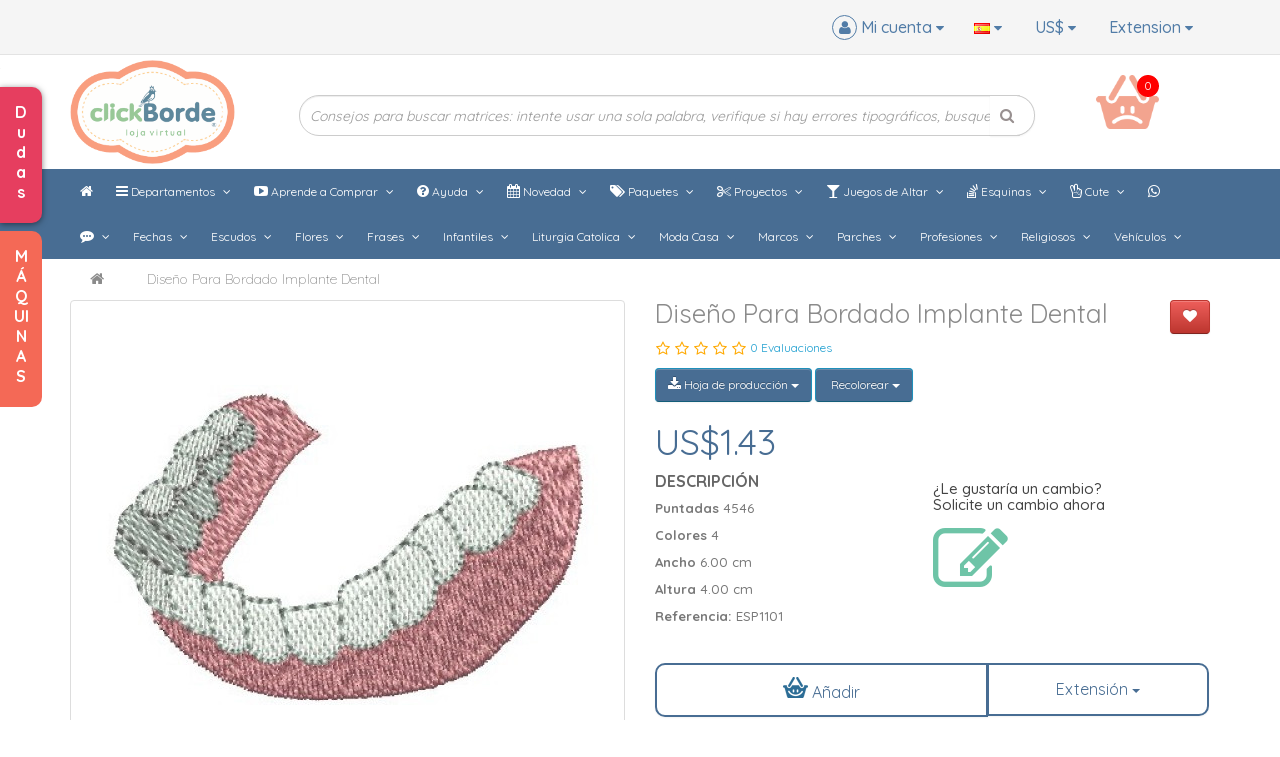

--- FILE ---
content_type: text/html; charset=utf-8
request_url: https://www.clickborde.com.br/es-es/implante-dental-707153410
body_size: 64641
content:
<!DOCTYPE html><!--[if IE]><![endif]--><!--[if IE 8 ]>
<html dir="ltr" lang="es" class="ie8"><![endif]--><!--[if IE 9 ]>
<html dir="ltr" lang="es" class="ie9"><![endif]--><!--[if (gt IE 9)|!(IE)]><!-->
<html dir="ltr" lang="es">
<!--<![endif]-->
<head>
    <!-- Global site tag (gtag.js) - Google Analytics -->
    <script async src="https://www.googletagmanager.com/gtag/js?id=UA-57350647-1"></script>
    <script>
        window.dataLayer = window.dataLayer || [];

        function gtag() {
            dataLayer.push(arguments);
        }

        gtag('js', new Date());

        gtag('config', 'UA-57350647-1');
    </script>
    <meta charset="UTF-8"/>
    <meta name="viewport" content="width=device-width, initial-scale=1">
    <meta http-equiv="X-UA-Compatible" content="IE=edge">
    <title>Implante Dental</title>
    <base href="https://www.clickborde.com.br/"/>
            <meta name="description" content="Diseño Para Bordado Implante Dental Altura: 4.00 cm Ancho: 6.00 cm Puntadas: 4546 Colores: 4 - Descarga Inmediata: DST EXP HUS PES JEF PCS VIP SEW VP3 XXX. ¡Garantice el éxito de su bordado!"/>
                <meta name="keywords" content="Implante Dental Profesiones Implante Dental Crear Logos Implante Dental Odontologia"/>
        <meta property="fb:app_id" content="173586076733308">
    <meta property="og:url" content="http://www.clickborde.com.br/es-es/implante-dental-707153410">
    <meta property="og:title" content="Implante Dental"/>
    <meta property="og:description" content="Diseño Para Bordado Implante Dental Altura: 4.00 cm Ancho: 6.00 cm Puntadas: 4546 Colores: 4 - Descarga Inmediata: DST EXP HUS PES JEF PCS VIP SEW VP3 XXX. ¡Garantice el éxito de su bordado!"/>
    <meta property="og:image" content="https://www.clickborde.com.br/image/data/produtos/prod_1734_842891871.jpg"/>
    <meta property="og:type" content="article"/>

    <script src="catalog/view/javascript/jquery/jquery-2.1.1.min.js" type="text/javascript"></script>
    <link href="catalog/view/javascript/bootstrap/css/bootstrap.min.css" rel="stylesheet" media="screen"/>
    <script src="catalog/view/javascript/bootstrap/js/bootstrap.min.js" type="text/javascript"></script>
    <link href="catalog/view/javascript/font-awesome/css/font-awesome.min.css" rel="stylesheet" type="text/css"/>
    <link href="https://fonts.googleapis.com/css?family=Quicksand:300,400,500,700" rel="stylesheet">
    <link href="catalog/view/theme/clickborde/stylesheet/stylesheet.css?v=2025-12-17-16-22" rel="stylesheet">
	            <link href="catalog/view/javascript/jquery/magnific/magnific-popup.css" type="text/css" rel="stylesheet" media="screen"/>
            <link href="catalog/view/javascript/jquery/datetimepicker/bootstrap-datetimepicker.min.css" type="text/css" rel="stylesheet" media="screen"/>
            <link href="catalog/view/theme/default/stylesheet/product-question.css" type="text/css" rel="stylesheet" media="screen"/>
            <link href="catalog/view/theme/default/stylesheet/animate.css" type="text/css" rel="stylesheet" media="screen"/>
            <link href="catalog/view/theme/default/stylesheet/mega-menu/style.css" type="text/css" rel="stylesheet" media="screen"/>
        <script src="catalog/view/javascript/common.js?v=2025-12-17-16-22" type="text/javascript"></script>
            <link href="https://www.clickborde.com.br/es-es/implante-dental-707153410" rel="canonical"/>
            <link href="https://www.clickborde.com.br/image/catalog/FAVICON-2.png" rel="icon"/>
            <link href="https://plus.google.com/" rel="publisher"/>
                <script src="catalog/view/javascript/jquery/magnific/jquery.magnific-popup.min.js" type="text/javascript"></script>
            <script src="catalog/view/javascript/jquery/datetimepicker/moment.js" type="text/javascript"></script>
            <script src="catalog/view/javascript/jquery/datetimepicker/bootstrap-datetimepicker.min.js" type="text/javascript"></script>
            <script src="catalog/view/javascript/jade/mnotimalert.js" type="text/javascript"></script>
            <script src="catalog/view/javascript/jquery/jquery.product-question.js" type="text/javascript"></script>
            <script src="catalog/view/javascript/jquery/mega-menu/script.js" type="text/javascript"></script>
        <!-- Global site tag (gtag.js) - Google Analytics -->
<script async src="https://www.googletagmanager.com/gtag/js?id=UA-57350647-1"></script>
<script>
  window.dataLayer = window.dataLayer || [];
  function gtag(){dataLayer.push(arguments);}
  gtag('js', new Date());

  gtag('config', 'UA-57350647-1');
</script>

<script src="https://js.stripe.com/v3/"></script>
<meta name="facebook-domain-verification" content="2uxmtoe6uzto12v9529xvvhmyoruo9" />

<meta name="p:domain_verify" content="ee8509acb2688aedca22185097a2d4ca"/>

<!-- Pinterest Tag -->
<script>
!function(e){if(!window.pintrk){window.pintrk = function () {
window.pintrk.queue.push(Array.prototype.slice.call(arguments))};var
  n=window.pintrk;n.queue=[],n.version="3.0";var
  t=document.createElement("script");t.async=!0,t.src=e;var
  r=document.getElementsByTagName("script")[0];
  r.parentNode.insertBefore(t,r)}}("https://s.pinimg.com/ct/core.js");
pintrk('load', '2612918308663', {em: '<user_email_address>'});
pintrk('page');
</script>
<noscript>
<img height="1" width="1" style="display:none;" alt=""
  src="https://ct.pinterest.com/v3/?event=init&tid=2612918308663&pd[em]=<hashed_email_address>&noscript=1" />
</noscript>
<!-- end Pinterest Tag -->    

    <meta name="p:domain_verify" content="80327834eeeb27e6078b5136365c131f"/>

    <script>
        $(document).ready(function () {
            $("#menu_links").hide();
            $(".menu_cat").hide();
            $("#main_menu").hover(function () {
                $(".menu_cat").show();
                $(".menu_cat").mouseenter(function () {
                    $(".menu_cat").show();
                    $(".menu_cat").mouseleave(function () {
                        $(".menu_cat").hide();
                    });
                });
            }, function () {
                $(".menu_cat").hide();
            });
        });
    </script>	

<!-- Abaixo lista de desejo - BestCode -->
<script type="text/javascript">
//verificar mais de uma opcao http://localhost/minha_web/opencart_click_borde/loja/projetos-na-bordadeira
$(document).ready( function() {
    var wishilist_product_id  = "";
    var language_wishlist     = [];
    var alert_update_wishlist = true;
    
    function createRadioWishlist(json) {
        html = '';
        
        for (i = 0; i < json['wishlist'].length; i++) {
            html += '     <div class="radio" style="margin-left:10px">';
            html += '       <label>';
            html += '         <input type="radio" name="wishilist_name_list" id="input-wishilist-name-list' + i + '" value="' + json['wishlist'][i]['wishlist_id'] + '">';
            html +=             json['wishlist'][i]['name'];
            html += '       </label>';
            html += '     </div>';
        }
        
        return html;
    }
    
    function createSelectWishlist(json, input) {
        html = '<option value="0">'+ (input == 1 ? language_wishlist['text_all'] : language_wishlist['text_select']) +'</option>';
        
        if (input == '2') {
            html += '<option value="delete_product">'+ language_wishlist['text_delete_product'] +'</option>';
        }
        
        for (i = 0; i < json['wishlist'].length; i++) {
            html += '       <option value="' + json['wishlist'][i]['wishlist_id'] + '">';
            html +=             (input == 2 ? language_wishlist['text_insert_wishlist'] : '') + json['wishlist'][i]['name'];
            html += '       </option>';
        }
        
        return html;
    }
    
    function createInputEditWishlist(json) {
        html = '';
        html += '<table class="table table-striped">';
        html += '  <thead>';
        html += '    <tr>';
        html += '      <th>' + language_wishlist['text_title_table_1'] + '</th>';
        html += '      <th style="text-align: right; padding-right: 35px;">' + language_wishlist['text_title_table_2'] + '</th>';
        html += '    </tr>';
        html += '  </thead>';
        html += '  <tbody>';
        
        for (i = 0; i < json['wishlist'].length; i++) {

            html += '    <tr>';
            html += '      <td>';
            html += '        <input type="text" class="form-control" name="wishilist_name_list_' + json['wishlist'][i]['wishlist_id'] + '" id="input-wishilist-name-list-' + i + '" value="' + json['wishlist'][i]['name'] + '" data-wishlist-id="' + json['wishlist'][i]['wishlist_id'] + '">';
            html += '      </td>';
            html += '      <td class="pull-right">';
            html += '        <button type="button" class="btn btn-primary" id="btn-save-edit-wishlist-' + i + '" data-wishlist-name-id="' + i + '"><i class="fa fa-save"></i></button>  <button type="button" class="btn btn-danger" id="btn-delete-wishlist-' + i + '" data-wishlist-name-id="' + i + '"><i class="fa fa-trash-o"></i></button>';
            html += '      </td>';
            html += '    </tr>';
        }
        
       html += '  </tbody>';
       html += '</table>';
        
       html += '<div class="row" id="new-wishlist">';
       html += '  <div class="col-md-2 col-md-offset-10"><button type="button" class="btn btn-success" id="btn-new-wishlist" data-wishlist-name-id="' + i + '" title="" style="float: right; margin-right: 10px;"><i class="fa fa-plus-circle"></i></button></div>';
       html += '</div>';
        
        return html;
    }
    
    $(document).on('click', '#modal-wishlist #form-save-edit-name-wishlist #btn-new-wishlist', function() {
        if ($('#modal-wishlist #form-save-edit-name-wishlist #input-wishilist-name').length) {
            $('#modal-wishlist #form-save-edit-name-wishlist #input-wishilist-name').focus();
            return false;
        }
    
        html  = '  <tr>';
        html += '    <td>';
        html += '      <input type="text" name="wishilist_name" class="form-control" id="input-wishilist-name">';
        html += '    </td>';
        html += '    <td class="pull-right">';
        html += '      <button type="button" class="btn btn-primary" id="btn-save-wishlist"><i class="fa fa-save"></i></button>';
        html += '    </td>';
        html += '  </tr>';
        
        $('#modal-wishlist #wishlist-create-edit #form-save-edit-name-wishlist table tbody').append(html);
    });
    
    $(document).on('click', '#modal-wishlist #wishlist-create-edit #btn-save-wishlist', function() {
        $('#modal-wishlist .modal-body #wishlist-create-edit .alert').remove();
        
        $.ajax({
            url: 'index.php?route=account/wishlist/wishlistBestcodeSaveName',
            type: 'post',
            dataType: 'json',
            data: 'name='+encodeURIComponent($('#modal-wishlist #wishlist-create-edit input[name="wishilist_name"]').val()),
            beforeSend: function() {
                $('#modal-wishlist .modal-body #form-save-edit-name-wishlist').before('<div class="alert alert-info alert-dismissible"><i class="fa fa-spinner fa-spin fa-2x fa-fw"></i> ' + language_wishlist['text_loading'] + '</div>');
            },
            success: function(json) {
                if (json['error']) {
                    $('#input-wishilist-name').focus();
                    $('#modal-wishlist .modal-body #wishlist-create-edit .alert').replaceWith('<div class="alert alert-danger alert-dismissible">' + json['error'] + '</div>');
                }

                if (json['success']) {
                    $('#modal-wishlist .modal-body #wishlist-create-edit .alert').replaceWith('<div class="alert alert-success alert-dismissible">' + json['success'] + '</div>');

                    createRadioWishlist(json);
                    
                    $('#modal-wishlist #form-add-wishlist .radio').remove();
                    $('#modal-wishlist #form-add-wishlist .alert').after(createRadioWishlist(json));
                    $('#modal-wishlist #form-save-edit-name-wishlist').html(createInputEditWishlist(json));
                    $('#modal-wishlist #wishlist-list-product #input-wishlist-list-name').html(createSelectWishlist(json, '1'));
                    $('#modal-wishlist #wishlist-list-product #input-wishlist-list-name-edit-update').html(createSelectWishlist(json, '2'));
                    
                    if (wishilist_product_id !== 'account') {                    
                        $('#modal-wishlist .modal-body .nav-tabs li, #wishlist-add, #wishlist-list-product').removeClass('hidden');
                    }
                    
                    $('#modal-wishlist #form-save-edit-name-wishlist #btn-new-wishlist').removeClass('hidden');
                }
            },
            error: function(xhr, ajaxOptions, thrownError) {
                alert(thrownError + "/r/n" + xhr.statusText + "/r/n" + xhr.responseText);
            }
        });
    });
    
    $(document).on('click', '#modal-wishlist #form-save-edit-name-wishlist button[id^="btn-save-edit-wishlist"]', function() {
        $('#modal-wishlist .modal-body #wishlist-create-edit .alert').remove();
        
        wishlist_name_id = $(this).attr('data-wishlist-name-id');
        wishilist_name   = $('#input-wishilist-name-list-'+wishlist_name_id).val();
        wishlist_id      = $('#input-wishilist-name-list-'+wishlist_name_id).attr('data-wishlist-id');
        
        $.ajax({
            url: 'index.php?route=account/wishlist/wishlistBestcodeSaveEditName',
            type: 'post',
            dataType: 'json',
            data: 'name='+encodeURIComponent(wishilist_name)+'&wishlist_id='+wishlist_id,
            beforeSend: function() {
                $('#modal-wishlist .modal-body #form-save-edit-name-wishlist').before('<div class="alert alert-info alert-dismissible"><i class="fa fa-spinner fa-spin fa-2x fa-fw"></i> ' + language_wishlist['text_loading'] + '</div>');
            },
            success: function(json) {
               
                if (json['error']) {
                    $('#input-wishilist-name-list-'+wishlist_name_id).focus();
                    $('#modal-wishlist .modal-body #wishlist-create-edit .alert').replaceWith('<div class="alert alert-danger alert-dismissible">' + json['error'] + '</div>');
                }

                if (json['success']) {
                    $('#modal-wishlist .modal-body #wishlist-create-edit .alert').replaceWith('<div class="alert alert-success alert-dismissible">' + json['success'] + '</div>');
                                        
                    $('#modal-wishlist #form-add-wishlist .radio').remove();
                    $('#modal-wishlist #form-add-wishlist .alert').after(createRadioWishlist(json));
                    $('#modal-wishlist #wishlist-list-product #input-wishlist-list-name').html(createSelectWishlist(json, '1'));
                    $('#modal-wishlist #wishlist-list-product #input-wishlist-list-name-edit-update').html(createSelectWishlist(json, '2'));
                    $('#modal-wishlist #form-save-edit-name-wishlist #btn-new-wishlist').removeClass('hidden');
                }
            },
            error: function(xhr, ajaxOptions, thrownError) {
                alert(thrownError + "/r/n" + xhr.statusText + "/r/n" + xhr.responseText);
            }
        });
    });
    
    $(document).on('click', '#modal-wishlist #form-save-edit-name-wishlist button[id^="btn-delete-wishlist"]', function() {
        if (confirm(language_wishlist['text_confirm_delete']) == false)  {
            return false;
        }
    
        $('#modal-wishlist .modal-body #wishlist-create-edit .alert').remove();
        
        wishlist_name_id = $(this).attr('data-wishlist-name-id');
        wishlist_id      = $('#input-wishilist-name-list-'+wishlist_name_id).attr('data-wishlist-id');
        
        $.ajax({
            url: 'index.php?route=account/wishlist/wishlistBestcodeDeleteWishlist',
            type: 'post',
            dataType: 'json',
            data: 'wishlist_id='+wishlist_id,
            beforeSend: function() {
                $('#modal-wishlist .modal-body #form-save-edit-name-wishlist').before('<div class="alert alert alert-info alert-dismissible"><i class="fa fa-spinner fa-spin fa-2x fa-fw"></i> ' + language_wishlist['text_loading'] + '</div>');
            },
            success: function(json) {
                if (json['error']) {
                    $('#modal-wishlist .modal-body #wishlist-create-edit .alert').replaceWith('<div class="alert alert-danger alert-dismissible">' + json['error'] + '</div>');
                }

                if (json['success']) {
                    $('#modal-wishlist .modal-body #wishlist-create-edit .alert').replaceWith('<div class="alert alert-success alert-dismissible">' + json['success'] + '</div>');
                                        
                    $('#modal-wishlist #form-add-wishlist .radio').remove();
                    $('#modal-wishlist #form-add-wishlist .alert').after(createRadioWishlist(json));
                    $('#modal-wishlist #form-save-edit-name-wishlist').html(createInputEditWishlist(json));
                    $('#modal-wishlist #wishlist-list-product #input-wishlist-list-name').html(createSelectWishlist(json, '1'));
                    $('#modal-wishlist #wishlist-list-product #input-wishlist-list-name-edit-update').html(createSelectWishlist(json, '2'));
                    
                    if (!$('#modal-wishlist #form-save-edit-name-wishlist table tbody tr').length) {
                        $('#modal-wishlist .modal-body .nav-tabs li:not(.active), #wishlist-add, #wishlist-list-product').addClass('hidden');
                        $('#modal-wishlist #form-save-edit-name-wishlist #btn-new-wishlist').trigger('click');
                        $('#modal-wishlist #form-save-edit-name-wishlist #btn-new-wishlist').addClass('hidden');
                    }
                }
            },
            error: function(xhr, ajaxOptions, thrownError) {
                alert(thrownError + "/r/n" + xhr.statusText + "/r/n" + xhr.responseText);
            }
        });
    });

    function wishlistBestcodeSetProduct(wishlist_id, product_id, input) {
        $('#modal-wishlist #wishlist-list-product .alert, #modal-wishlist #wishlist-list-product #loading').remove();
    
        $.ajax({
            url: 'index.php?route=account/wishlist/wishlistBestcodeSetProduct',
            type: 'post',
            dataType: 'json',
            data: 'wishlist_id='+wishlist_id+'&product_id='+product_id,
            beforeSend: function() {
                if (input == '1') {
                    $('#modal-wishlist #wishlist-add .alert').replaceWith('<div class="alert alert alert-info alert-dismissible"><i class="fa fa-spinner fa-spin fa-2x fa-fw"></i> ' + language_wishlist['text_loading'] + '</div>');
                } else {
                    $('#modal-wishlist #wishlist-list-product').prepend('<span id="loading"><i class="fa fa-spinner fa-spin fa-2x fa-fw"></i> ' + language_wishlist['text_loading'] + '</span>');
                }
            },
            success: function(json) {
                $('#modal-wishlist #wishlist-list-product .alert, #modal-wishlist #wishlist-list-product #loading').remove();
            
                if (input == '1' && json['error']) {
                    $('#modal-wishlist #wishlist-add .alert').replaceWith('<div class="alert alert-danger alert-dismissible">' + json['error'] + '</div>');
                }

                if (json['success']) {
                    if (input == '1') {
                        $('#modal-wishlist #wishlist-add .alert').replaceWith('<div class="alert alert-success alert-dismissible">' + json['success'] + '</div>');
                        
                        $('#modal-wishlist .modal-body .nav-tabs li, #wishlist-add, #wishlist-list-product').removeClass('hidden');
                    } else {
                        $('#modal-wishlist #wishlist-list-product').prepend('<div class="alert alert-success alert-dismissible">' + json['success'] + '</div>');
                        
                        $('#modal-wishlist #wishlist-list-product #input-wishlist-list-name').trigger('change');
                    }
                }
            },
            error: function(xhr, ajaxOptions, thrownError) {
                alert(thrownError + "/r/n" + xhr.statusText + "/r/n" + xhr.responseText);
            }
        });
        
        $('#modal-wishlist #wishlist-list-product #input-wishlist-list-name-edit-update').val('0');
    }
    
    $(document).on('click', '#modal-wishlist #wishlist-add #form-add-wishlist input[id^="input-wishilist-name-list"]', function() {
        wishlistBestcodeSetProduct($(this).val(), wishilist_product_id, '1');
    });
    
    $(document).on('change', '#modal-wishlist #wishlist-list-product #input-wishlist-list-name-edit-update', function() {
        wishlist_id = $(this).val();
        
        if (wishlist_id == '0') {
            return false;
        }

        if (wishlist_id == 'delete_product' && confirm(language_wishlist['text_del_prod_wishlist']) == false)  {
            $('#modal-wishlist #wishlist-list-product #input-wishlist-list-name-edit-update').val('0');
            return false;
        }
        
        if (wishlist_id !== 'delete_product' && confirm(language_wishlist['text_update_wishlist'] + $('#modal-wishlist #wishlist-list-product #input-wishlist-list-name option[value="'+wishlist_id+'"]').text()) == false) {
            $('#modal-wishlist #wishlist-list-product #input-wishlist-list-name-edit-update').val('0');
            return false;
        }
        
        product_id  = "";
        
        $('#modal-wishlist #wishlist-list-product #form-buy-product-wishlist input[name^="selected_add_cart[]"]:checked').each(function (index) {
            product_id += $(this).val();
            
            if (($('#modal-wishlist #wishlist-list-product #form-buy-product-wishlist input[name^="selected_add_cart[]"]:checked').length - 1) > index) {
                product_id += ',';
            }
        });
    
        wishlistBestcodeSetProduct(wishlist_id, product_id, '2');
    });
    
    $(document).on('click', 'button[data-wishlist-product-id], a[data-wishlist-product-id]', function() {
        $('#modal-wishlist').remove();
        wishilist_product_id = $(this).attr('data-wishlist-product-id');
        
        $.ajax({
            url: 'index.php?route=account/wishlist/wishlistBestcode',
            type: 'post',
            dataType: 'json',
            data: 'product_id='+wishilist_product_id,
            success: function(json) {
                language_wishlist = json['language'];
                
                html  = '<div class="modal fade" id="modal-wishlist">';
                html += '  <div class="modal-dialog" role="document">';
                html += '    <div class="modal-content">';
                html += '      <div class="modal-header">';
                html += '        <h4 class="modal-title">' + json['modal_title'] + '</h4>';
                html += '      </div>';
                html += '      <div class="modal-body" style="max-height: 500px; overflow-y: auto;">';
                html += '      </div>';
                html += '      <div class="modal-footer">';
                html += '        <button type="button" class="btn btn-primary" data-dismiss="modal">' + language_wishlist['button_close'] + '</button>';
                html += '      </div>';
                html += '    </div>';
                html += '  </div>';
                html += '</div>';

                $('body').append(html);
                $('#modal-wishlist').css({'z-index':'99999999'});
                $('#modal-wishlist').modal({'backdrop':'static', 'keyboard':'false'});
                $('#modal-wishlist .modal-dialog').css({'max-width':'500px'});
                $('#modal-wishlist').modal();
                
                if (json['error']) {
                    $('#modal-wishlist .modal-body').html('<div class="alert alert-danger alert-dismissible">' + json['error'] + '</div>');
                }

                if (json['success']) {
                    html  = '<div>';
                    html += '  <ul class="nav nav-tabs" role="tablist" style="margin-bottom: 15px">';
                    html += '    <li role="presentation" class="' + ((json['wishlist'] == '' || wishilist_product_id == 'account') ? ' hidden' : 'active') + '"><a href="#wishlist-add" aria-controls="home" role="tab" data-toggle="tab">' + language_wishlist['text_tab_1'] + '</a></li>';
                    html += '    <li role="presentation" class="' + ((json['wishlist'] == '' || wishilist_product_id == 'account') ? ' active' : '') + '"><a href="#wishlist-create-edit" aria-controls="messages" role="tab" data-toggle="tab">' + language_wishlist['text_tab_2'] + '</a></li>';
                    html += '    <li role="presentation" class="' + ((json['wishlist'] == '' || !json['wishlist_product']) ? ' hidden' : '') + '"><a href="#wishlist-list-product" aria-controls="messages" role="tab" data-toggle="tab">' + language_wishlist['text_tab_3'] + '</a></li>';
                    html += '  </ul>';
                    html += '  <div class="tab-content">';
                    
                    html += '    <div role="tabpanel" class="tab-pane' + ((json['wishlist'] == '' || wishilist_product_id == 'account') ? ' hidden' : ' active') + '" id="wishlist-add">';
                    html += '      <form action="#" method="post" enctype="multipart/form-data" id="form-add-wishlist">';
                    html += '       <div class="alert alert-info">' + language_wishlist['text_info_wishlist_add'] + '</div>';
                    html +=        createRadioWishlist(json);
                    html += '      </form>';
                    html += '    </div>';
                    
                    html += '    <div role="tabpanel" class="tab-pane' + ((json['wishlist'] == '' || wishilist_product_id == 'account') ? ' active' : '') + '" id="wishlist-create-edit">';
                    html += '      <form action="#" method="post" enctype="multipart/form-data" class="form-horizontal" id="form-save-edit-name-wishlist">';
                    html +=        createInputEditWishlist(json);
                    html += '      </form>';
                    html += '    </div>';
                    
                    html += '    <div role="tabpanel" class="tab-pane" id="wishlist-list-product">';
                    html += '      <form class="form-horizontal">';
                    html += '        <div class="form-group">';
                    html += '          <label class="col-sm-4 control-label" for="input-wishlist-list-name">'+ language_wishlist['entry_wishlist_name_1'] +'</label>';
                    html += '          <div class="col-sm-8">';
                    html += '            <select name="wishlist_list_name" id="input-wishlist-list-name" class="form-control">';
                    html +=                createSelectWishlist(json, '1');
                    html += '            </select>';
                    html += '          </div>';
                    html += '        </div>';
                    html += '        <div class="form-group hidden">';
                    html += '          <label class="col-sm-4 control-label" for="input-wishlist-list-name-edit-update">'+ language_wishlist['entry_wishlist_name_2'] +'</label>';
                    html += '          <div class="col-sm-8">';
                    html += '            <select name="wishlist_list_name_edit_update" id="input-wishlist-list-name-edit-update" class="form-control">';
                    html +=                createSelectWishlist(json, '2');
                    html += '            </select>';
                    html += '          </div>';
                    html += '        </div>';
                    html += '        <div class="form-group hidden">';
                    html += '          <label class="col-sm-4 control-label" for="btn-wishlist-list-buy">'+ language_wishlist['text_add_cart'] +'</label>';
                    html += '          <div class="col-sm-8">';
                    html += '            <button type="button" class="btn btn-primary" id="btn-wishlist-list-buy" data-loading-text="' + language_wishlist['text_loading'] + '">'+ language_wishlist['button_add_cart'] +'</button>';
                    html += '          </div>';
                    html += '        </div>';
                    html += '      </form>';
                    html += '    </div>';
                    
                    html += '  </div>';
                    html += '</div>';
                    
                    $('#modal-wishlist #btn-save-wishlist').attr({'data-add-wishlist':true});
                    $('#modal-wishlist .modal-body').html(html);
                    
                    if (!$('#modal-wishlist #form-save-edit-name-wishlist table tbody tr').length) {
                        $('#modal-wishlist #form-save-edit-name-wishlist #btn-new-wishlist').trigger('click');
                        $('#modal-wishlist #form-save-edit-name-wishlist #btn-new-wishlist').addClass('hidden');
                    }
                    
                    /*if (wishilist_product_id == 'account') {
                        $('#modal-wishlist #wishlist-list-product #input-wishlist-list-name').trigger('change');
                    }*/
                }
            },
            error: function(xhr, ajaxOptions, thrownError) {
                alert(thrownError + "/r/n" + xhr.statusText + "/r/n" + xhr.responseText);
            }
        });
    });
    
    $(document).on('click mouseover', '#modal-wishlist a[href="#wishlist-list-product"]', function() {
	    if ($('#modal-wishlist #wishlist-list-product #loading').length) {
		    return false;
		}
        $('label[for="input-wishlist-list-name-edit-update"], label[for="btn-wishlist-list-buy"]').parent().addClass('hidden');
        $('#modal-wishlist #wishlist-list-product #input-wishlist-list-name').trigger('change');
    });
    
    $(document).on('change', '#modal-wishlist #wishlist-list-product #input-wishlist-list-name', function() {
        $('#modal-wishlist #wishlist-list-product #loading, #modal-wishlist #wishlist-list-product #form-buy-product-wishlist, #modal-wishlist #wishlist-list-product .alert').remove();
    
        $.ajax({
            url: 'index.php?route=account/wishlist/wishlistBestcodeGetProduct',
            type: 'post',
            dataType: 'json',
            data: 'wishlist_id='+$(this).val(),
            beforeSend: function() {
                $('#modal-wishlist #wishlist-list-product').append('<span id="loading"><i class="fa fa-spinner fa-spin fa-2x fa-fw"></i> ' + language_wishlist['text_loading'] + '</span>');
            },
            success: function(json) {
                $('#modal-wishlist #wishlist-list-product #loading').remove();
                
                if (json['error']) {
                    $('#modal-wishlist #wishlist-list-product').prepend('<div class="alert alert-danger">' + json['error'] + '</div>');
                }
                
                if (json['products'].length) {
                    html  ='<form action="#" name="buy_product_wishlist" id="form-buy-product-wishlist" method="post">';
                    html +='  <table class="table table-striped">';
                    html +='    <thead>';
                    html +='      <tr>';
                    html +='        <th></th>';
                    html +='        <th>'+ json['column_name'] +'</th>';
                    html +='        <th></th>';
                    html +='        <th>'+ json['column_extension'] +'</th>';
                    html +='        <th>'+ json['column_price'] +'</th>';
                    html +='      </tr>';
                    html +='    </thead>';
                    html +='    <tbody>';
                   
                    for (i in json['products']) {
                        html +='      <tr>';
                        html +='        <td><input type="checkbox" name="selected_add_cart[]" value="' + json['products'][i]['product_id'] + '" /></td>';
                        html +='        <td><a href="'+ json['products'][i]['href'] + '" target="_blank"><img src="'+(json['products'][i]['thumb'])+'"></a></td>';
                        html +='        <td><a href="'+ json['products'][i]['href'] + '" target="_blank">'+ json['products'][i]['name'] + ' - ' +json['products'][i]['model']+'</a></td>';
                        html +='        <td>';
                        
                        for (i2 in json['products'][i]['options']) {
                          html +='        <select name="option[' + json['products'][i]['options'][i2]['product_option_id'] + ']" id="select-product-id-' + json['products'][i]['product_id'] + '-' + i + '" data-product-option-id="' + json['products'][i]['options'][i2]['product_option_id'] + '" class="form-control">';
                          
                          html += '<option value="0">'+ language_wishlist['text_select'] +'</option>';
                        
                          for (i3 in json['products'][i]['options'][i2]['product_option_value']) {
                            html +='        <option value="' + json['products'][i]['options'][i2]['product_option_value'][i3]['product_option_value_id'] + '">' + json['products'][i]['options'][i2]['name'] + ' [' + json['products'][i]['options'][i2]['product_option_value'][i3]['name'] + ']</option>';
                          }
                          
                          html +='      </select>';
                        }
                        
                        html +='      </td>';
                        html +='      <td>';
                        
                        if (!json['products'][i]['special']) {
                          html +=       json['products'][i]['price'];
                        } else {
                          html +='      <p class="price"><span class="price-new" style="font-size: 12px;">' + json['products'][i]['special'] + '</span><br /><span class="price-old" style="color: #999; text-decoration: line-through; font-size: 12px;">' + json['products'][i]['price'] + '</span></p>';
                        }
                        
                        html +='      </td>';
                        html +='    </tr>';  
                    }
                    
                    html +='      </tbody>';
                    html +='  </table>';
                    html +='</form>';
                    
                    $('#modal-wishlist #wishlist-list-product').append(html);
                } else {
                    $('#modal-wishlist #wishlist-list-product').prepend('<div class="alert alert-danger">' + language_wishlist['error_wishlist_product'] + ' <b>' + $('#modal-wishlist #wishlist-list-product #input-wishlist-list-name option:selected').text() + '</b></div>');
                }
            },
            error: function(xhr, ajaxOptions, thrownError) {
                alert(thrownError + "\r\n" + xhr.statusText + "\r\n" + xhr.responseText);
            }
        });
    });

    $(document).on('click', '#modal-wishlist #wishlist-list-product #form-buy-product-wishlist input[name^="selected_add_cart[]"]', function() {
        setTimeout(function() {
            var checked_buy_product_wishlist = false;
            
            $('#modal-wishlist #wishlist-list-product #form-buy-product-wishlist input[name^="selected_add_cart[]"]:checked').each(function () {
                wishlist_product_id = $(this).val();
                //$('select[id^="select-product-id-'+wishlist_product_id+'-"]').focus();
                checked_buy_product_wishlist = true;
            });
            
            if (!checked_buy_product_wishlist) {
                $('#modal-wishlist #wishlist-list-product #error-product-option-value-id').remove();
                $('label[for="input-wishlist-list-name-edit-update"], label[for="btn-wishlist-list-buy"]').parent().addClass('hidden');
            } else {
                $('label[for="input-wishlist-list-name-edit-update"], label[for="btn-wishlist-list-buy"]').parent().removeClass('hidden');
                
                if (alert_update_wishlist && $('#modal-wishlist #wishlist-list-product #form-buy-product-wishlist input[name^="selected_add_cart[]"]:checked').length == 1) {
                    alert(language_wishlist['text_info_wishlist']);
                }
                
                alert_update_wishlist = false;
            }
        }, 100);
    });

    $(document).on('click', '#modal-wishlist #wishlist-list-product #btn-wishlist-list-buy', function() {
        $('#modal-wishlist #wishlist-list-product #error-product-option-value-id, #modal-wishlist #wishlist-list-product #text-add-cart-success').remove();
        
        error_wishlist_product_option_value_id = false;
        
        $('#modal-wishlist #wishlist-list-product #form-buy-product-wishlist input[name^="selected_add_cart[]"]:checked').each(function () {
            wishlist_product_id              = $(this).val();
            wishlist_product_option_value_id = $('select[id^="select-product-id-'+wishlist_product_id+'-"]').val();
            
            if (wishlist_product_option_value_id == 0) {
                error_wishlist_product_option_value_id = true;
                $('#modal-wishlist #wishlist-list-product #form-buy-product-wishlist select[id^="select-product-id-'+wishlist_product_id+'-"]').after('<div class="alert alert-danger" id="error-product-option-value-id">' + language_wishlist['text_select'] + '</div>');
                $('#modal-wishlist #wishlist-list-product #form-buy-product-wishlist select[id^="select-product-id-'+wishlist_product_id+'-"]').focus();
            }
        });
        
        if (error_wishlist_product_option_value_id) {
            return false;
        }
    
        $('#modal-wishlist #wishlist-list-product #btn-wishlist-list-buy').button('loading');
        
        $('#modal-wishlist #wishlist-list-product #form-buy-product-wishlist input[name^="selected_add_cart[]"]:checked').each(function (index) {
            wishlist_product_id              = $(this).val();
            
            wishlist_product_options = '';
            
            $('select[id^="select-product-id-'+wishlist_product_id+'-"]').each(function () {
                wishlist_product_option_id       = $(this).attr('data-product-option-id');
                wishlist_product_option_value_id = $(this).val();
            
                wishlist_product_options += '&option['+ wishlist_product_option_id +']='+wishlist_product_option_value_id;
            });
            
            $.ajax({
                url: 'index.php?route=checkout/cart/add',
                type: 'post',
                data: 'product_id='+wishlist_product_id+'&quantity=1&'+wishlist_product_options,
                dataType: 'json',
                success: function(json) {
                    if (json['success'] && ($('#modal-wishlist #wishlist-list-product #form-buy-product-wishlist input[name^="selected_add_cart[]"]:checked').length - 1) == index) {
                        $('#cart > ul').load('index.php?route=common/cart/info ul li');
                        $('#modal-wishlist #wishlist-list-product #btn-wishlist-list-buy').button('reset');
                        
                        $('#modal-wishlist #wishlist-list-product').prepend('<div class="alert alert-success alert-dismissible" id="text-add-cart-success">' + language_wishlist['text_add_cart_success'] + '</div>');
                    }
                },
                error: function(xhr, ajaxOptions, thrownError) {
                    alert(thrownError + "\r\n" + xhr.statusText + "\r\n" + xhr.responseText);
                }
            });
        });
    });
});
--></script>
<style>
.product-layout i.fa-heart {
  color: #f46956 !important;
}
.product-layout i.fa-heart:hover {
  animation: shake 0.82s cubic-bezier(.36,.07,.19,.97) both;
  transform: translate3d(0, 0, 0);
  backface-visibility: hidden;
  perspective: 1000px;
}

@keyframes shake {
  10%, 90% {
    transform: translate3d(-1px, 0, 0);
  }
  
  20%, 80% {
    transform: translate3d(2px, 0, 0);
  }

  30%, 50%, 70% {
    transform: translate3d(-4px, 0, 0);
  }

  40%, 60% {
    transform: translate3d(4px, 0, 0);
  }
}
</style>
<!-- Acima lista de desejo - BestCode -->
            

				
<style>
.modelo-maq {
	font-family: 'Quicksand', sans-serif;
    position: fixed;
    border-radius: 0 6px 6px 0;
    top: 55%;
	left: -30%;
	width: 30%;
	height: auto;
    margin-top: -300px;
    background-color: #f46956;
    padding: 10px;
    box-sizing: border-box;
    display: none;
    box-shadow: rgba(0,0,0,0) 0 0.2em 0em;
    color: #23A0CF;
    max-width: 30%;
    max-height: 95%;
	display: block;
	z-index:9000000;
}

.modelo-maq .conteudo {
    background-color: #fff;
    height: 100%;
    width: 100%;
    overflow-y: auto;
    overflow-x: hidden;
}

.modelo-maq #texto-aba{
	display:none;
	position: absolute;
	border-radius: 0 10px 10px 0;
	top: 35%;
	left: 100%;
	background-color: #f46956;
	padding: 15px 10px;
	color: #ffffff;
	width: 42px;
	text-align: center;
	box-shadow: rgba(0,0,0,0) 0 0.2em 0em;
	cursor: pointer;
	margin-top: -21px;
	box-sizing: border-box;
}
.modelo-maq #texto-aba b{
	color: #ffffff;
	display: inline-block;
	width: 15px;
	height: 100%;
	font-size: 16px;
	text-transform: uppercase;
	word-break: break-word;
	word-wrap: break-word;
}
.modelo-maq #span-seta-esq {
	display:block;
    width: 0;
    height: 0;
    border-top: 6px solid transparent;
    border-right: 14px solid #fff;
    border-bottom: 6px solid transparent;
}
.modelo-maq #texto-aba span {
    display: none;
    float: right;
}

.modelo-maq .duvida_maq {
	color: #4f4f4f;
	text-align:center;
	font-weight:bold;
	font-size: 16px;
	text-transform: uppercase;
	margin-top:5px;
}

.modelo-maq .maq_inf {
	font-family: 'Raleway', sans-serif;
	color: #4f4f4f;
	text-align:center;
	font-size: 11px;
	text-transform: uppercase;
	margin-top:5px;
}

.modelo-maq img {
	width:80px;
	margin-top:5px;
	margin-left:40%;
}

.modelo-maq .conteudo select{
	text-transform: uppercase;
	text-align: center;
	text-align-last: center;
	font-size: 15px;
	width:97%;
	margin: 5px 5px 5px 5px;
}

.modelo-maq .info_med{
	font-size: 10px;
	color:#7d7d7d;
	margin: 5px 5px 5px 5px;
}

.modelo-maq #div-dados-modelo{
	text-transform: uppercase;
	width:97%;
	margin: 5px 5px 5px 5px;
	color: #4e4e4e;
}

@media (max-width: 480px) {
    .modelo-maq {
		top: 70%;
		left: -75%;
		max-width: 75%;
		width: 100%;
	}
	
	.modelo-maq #texto-aba{
		width: 42px;
		padding: 18px 0;
	}
	
	.modelo-maq #texto-aba b{
		/*width: 10px;
		height: 100%;*/
		font-size: 12px;
	}

	.modelo-maq #texto-aba{
		top: 26% !important;
	}
}
@media (max-height: 360px) {
    .modelo-maq {
		/*display:none*/
	}
}
}
</style>
			

<!--//Início formulário contato megamenu (veteranodf)-->
<script>
$(document).ready( function(){
	$(document).on('click', '#form-contato-megamenu #form-contato-megamenu-btn-send', function(){
		var nome     = $('#form-contato-megamenu #input-megamenu-contact-name');
		var email    = $('#form-contato-megamenu #input-megamenu-contact-email');
		var pergunta = $('#form-contato-megamenu #input-megamenu-contact-enquiry');
		
		
		$('#form-contato-megamenu .alert').remove();
		
		$.ajax({
			url: 'index.php?route=information/contact/veteranodfFormularioContatoMegamenu',
			type: 'post',
			dataType: 'json',
			data: 'nome='+encodeURIComponent(nome.val())+'&email='+email.val()+'&pergunta='+encodeURIComponent(pergunta.val()),
			beforeSend: function() {
				$('#form-contato-megamenu-btn-send').button('loading');
			},
			success: function(json) {
				$('#form-contato-megamenu-btn-send').button('reset');
				
				if(json['error']){
					$('#input-megamenu-contact-enquiry').after('<div class="alert alert-danger" style="margin-top: 10px"><i class="fa fa-exclamation-circle"></i> '+json['mensagem']+'</div>');
				}
				else{
					$('#input-megamenu-contact-enquiry').after('<div class="alert alert-success" style="margin-top: 10px">'+json['mensagem']+'</div>');
				}
			},
			error: function(xhr, ajaxOptions, thrownError) {
				alert(thrownError + "\r\n" + xhr.statusText + "\r\n" + xhr.responseText);
			}
		});
	});
});
</script>
<!--//Fim formulário contato megamenu (veteranodf)-->
			

<script>
    extension_favorite      = '';//'';
	text_extension_favorite = 'text_extension_favorite';
	extensions_favorites    = [{"name":"DST"},{"name":"EXP"},{"name":"HUS"},{"name":"PES"},{"name":"JEF"},{"name":"PCS"},{"name":"VIP"},{"name":"SEW"},{"name":"VP3"},{"name":"XXX"}];
	
	
    $(document).ready( function(){
        $(document).on('click', '.cart-header-block', function() {
            if ($('#cart .cart-body table tbody tr').length) {
                $('.cart-backdrop, #cart').addClass('active');
                return false;
            }
        
            $('.cart-header-block .totalCart').html('<i class="fa fa-spin fa-spinner"></i>');
        
            $.ajax({
                url: 'index.php?route=common/cart/info',
                type: 'post',
                dataType: 'html',
                success: function(html) {
                    $('.cart-backdrop, #cart').remove();
                    $('body').append(html);
                    $('.cart-header-block .totalCart').html($('#cart .cart-body table tbody tr').length);
                    $('.cart-backdrop, #cart').addClass('active');
                }
            });
        });
    });
</script>
<style>
.product-layout .product-thumb h4 a {
    font-size: 13px !important;
}

.product_title, #cart_table tbody a, #cart a {
    text-transform: unset !important;
}

#product #button-cart {
  width: 60%;
  border-top-right-radius: 0;
  border-bottom-right-radius: 0;
}
#product #btn-type-of-embroidery-extension {
  width: 40%;
  border-top-left-radius: 0;
  border-bottom-left-radius: 0;
  padding: 13.5px;
}

#product .btn-buy {
  border-radius: 10px;
}

.cart-body {
  padding: 55px 0 40px;
}

.cart-footer .btn {
  color: #ffffff !important;
}

.copyright {
    background-color: #fabda8;
    width: 100%;
	text-align: center;
}

.sucesso_bordado {
    text-align: left;
}

div[id*="ratingbadge"] iframe {
    width: auto !important;
    height: auto !important;
    margin-top: 30px !important;
}
</style>
			
				</head>
			
			

    <body class="product-product-1734">			

					        <div style="display:none;" class="faq-widget">
  				<div class="faq-content-wrapper">
				   <div class="faq-widget-header">
					<b>¿Necesitas ayuda?</b>
					
										<div class="faq-tool-icon">
					   <span></span>
					   <span></span>
					   <span></span>
					</div>
										<div class="faq-tool">
					<input type="text" class="faq-search" placeholder="Buscar la palabra clave" name="xfaq" />					<a class="faq-widget-category" href="#"><span>Temas de Dudas</span>
					<ul>
					   						 <li data-id="3">Compra</li>
					   						 <li data-id="2">Cuenta</li>
					   						 <li data-id="7">Entrega</li>
					   						 <li data-id="1">General</li>
					   						 <li data-id="5">Pago</li>
					   						 <li data-id="8">Personalización</li>
					   						 <li data-id="4">Plazo</li>
					   						 <li data-id="9">Problemas</li>
					   						 <li data-id="6">Producto</li>
					   					</ul>
					</a>
										</div>
				  </div>
				   <div class="faq-widget-content">
				   </div>
				   				   <div class="faq-widget-footer">
					  <a href="https://www.clickborde.com.br/duvidas">acceda a la FAQ completa</a>
				   </div>
				   
			   </div>
			   <div class="faq-nav"><b><i class="fa fa-question hidden-sm hidden-md hidden-lg" aria-hidden="true"></i><span class="hidden-xs visible-sm visible-md visible-lg">Dudas</span></b> <span class="arrow-left"></span></div>
			 </div>
				<style>
				 .faq-widget {
					position: fixed;
															left: 530px;
					border-radius: 0 6px 6px 0;
										top: 50%;
					z-index: 10000000;
					width: 530px;
					height: 600px;
					margin-top: -300px;
					background-color: #e63e5f;
					padding: 10px;
				    box-sizing: border-box;
				    display: none;
					box-shadow: rgba(0,0,0,0.6) 0 0.2em 0em;
					color: #666666;
					max-width: calc(100% - 35px);
					max-height: 95%;
				 }
				 .faq-content-wrapper{ position:relative; height: 100%;}
				 .faq-widget-header {
					height: 38px;
				 }
				 
				 .faq-tool-icon{float: right;
    				width: 35px;
    				background: #28aadc;
    				padding: 5px;
    				margin-right: 5px;
    				 cursor: pointer;
    				 display: none;
    				}
				 .faq-tool-icon span{display: block; border:1px solid #fff; margin-bottom: 3px;}
				 .faq-widget-header b{
					 display: inline-block;
					margin-top: 5px;
				  }  
				  
				  .faq-widget-header .faq-tool {
				   float: right;
				  }
				 .faq-widget-header input[name="xfaq"] {
					float: right;
					border: 1px solid #bbb;
					padding: 4px;
					width: 150px;
					border-radius: 4px;
					box-sizing: border-box;
				 }
				 .faq-widget-footer {
					height: 25px;
					padding-top: 4px;
					float: right;
					box-sizing: border-box;
				}
				 .faq-widget-content {
					background-color: #fff;
					height: calc(100% - 60px);
					overflow-y: auto;
					overflow-x: hidden;
					width: 100%;
				}
				.faq-nav {
					position: absolute;
															 left: 100%;					 border-radius: 0 10px 10px 0;
										
					top: 8%;
					background-color: #e63e5f;
					padding: 15px 10px;
					color: #ffffff;
					width: 42px;
					text-align: center;
					box-shadow: rgba(0,0,0,0.5) 0 0.1em 0.5em;
					cursor: pointer;
					margin-top: -21px;
					box-sizing: border-box;
				}
				.faq-nav b{
					display: inline-block;
					width: 15px;
					height: 100%;
					font-size: 16px;
					word-break: break-word;
                    word-wrap: break-word;
				}
				.faq-nav span{
					display: none;
					float: right;
				}
				a.faq-widget-category, a.faq-widget-category:hover, a.faq-widget-category:focus {
					display: inline-block;
					min-width: 50px;
					padding: 5px 12px;
					float: right;
					position: relative;
					border: 1px solid #ccc;
					background-color: #fff;
					color: #777;
					margin-right: 5px;
					border-radius: 4px;
					text-align: center;
					text-decoration: none;
					box-sizing: border-box;
				}
				a.faq-widget-category span abbr {
					display: inline-block;
					border: 1px solid #ccc;
					width: 15px;
					height: 22px;
					margin-left: 8px;
				}
				a.faq-widget-category ul {
					display: none;
					position: absolute;
					list-style-type: none;
					padding: 0;
					margin: 0;
					background-color: #fff;
					border: 1px solid #ccc;
					box-shadow: -2px 2px 5px rgba(0,0,0, 0.2);
					left: 0;
					margin-top: 5px;
				}
				a.faq-widget-category ul li {
					display: block;
					padding: 5px 10px;
					text-align: left;
					width: 190px;
					border-bottom: 1px solid #ccc;
					cursor: pointer;
					box-sizing: border-box;
				}
				a.faq-widget-category ul li:hover {
				  background-color: #EFEEEE;
				}
				.arrow-right {
					width: 0;
					height: 0;
					border-top: 6px solid transparent;
					border-left: 14px solid #fff;
					border-bottom: 6px solid transparent;
				}
				
				.arrow-left {
					width: 0;
					height: 0;
					border-top: 6px solid transparent;
					border-right: 14px solid #fff;
					border-bottom: 6px solid transparent;
				}
				
				
				.arrow-down {
					width: 0;
					height: 0;
					border-left: 6px solid transparent;
					border-right: 6px solid transparent;
					border-top: 10px solid #888787;
				}
				
				 .widget-faq-title {
					padding: 5px 10px;
					width: 100%;
					font-size: 16px;
					display: block;
					cursor: pointer;
					box-sizing: border-box;
					color: #666666;
					background-color: #ffffff;
					border:1px solid #ffffff;
				  }
				  .widget-faq-title:hover, .widget-faq-title.active{
					background-color: #e63e5f;
					color: #f0f0f0;
					border:1px solid #f0f0f0;
				  }
				 .widget-faq-title span {display: inline-block;margin-right: 5px;}
				 .widget-faq-desc{ 
					font-size: 14px;
					padding: 0 10px;
					box-sizing: border-box;
					display: none;
					font-weight: normal;
					background-color: #f0f0f0;
					color: #666666;
					border:1px solid #f0f0f0;
				  }
				  
				  .widget-faq-desc:hover, .widget-faq-desc.active{
					 background-color: #f0f0f0;
					 color: #e63e5f;
					 border:1px solid #ffffff;
				  }
				  
				  .widget-faq-title .arrow-right {
					width: 0;
					height: 0;
					border-top: 6px solid transparent;
					border-left: 10px solid #888787;
					border-bottom: 6px solid transparent;
				 }
				 
				 @media only screen and (max-width: 800px) {
    				.faq-widget-header .faq-tool {
    				  display: none;
    				  position: absolute;
    				  right: 0;
    				  top: 38px;
    				  background: #ccc;
    				  padding: 6px;
    				}
    				.faq-tool-icon{ display: block;}
				 }
				</style>

		<script>
		  $(document).ready(function() {
		  
		      var reqWidth = parseInt('530');
		      var reqHeight = parseInt('600');
		      var direction ='left';
		      
		      
		      getWidgetSize();
		      
		      $(window).resize(function() {
                 getWidgetSize();
              });
		      
			  $faqs = [{"faq_id":"3","faq_title":"\u00bfQu\u00e9 son las extensiones?","faq_description":"<p>Son diferentes tipos de archivos para la lectura en cada modelo de la m\u00e1quina de bordar<br><\/p>","faq_category":"Producto","faq_category_id":"6","show":true},{"faq_id":"5","faq_title":"\u00bfC\u00f3mo puedo conocer mejor el producto antes de comprar?","faq_description":"<p>Usted puede realizar una compra de matrices gratuitas y bordar para comprobar la calidad de nuestro trabajo<br><\/p>","faq_category":"Producto","faq_category_id":"6","show":true},{"faq_id":"13","faq_title":"\u00bfC\u00f3mo puedo asegurar que el archivo ser\u00e1 aceptado en mi m\u00e1quina de bordar?","faq_description":"<p>Revise con atenci\u00f3n las medidas de altura y anchura del dise\u00f1o y compare con su \u00e1rea de bordado, luego verifique si hay extensi\u00f3n disponible para su tipo de m\u00e1quina, si no est\u00e1 disponible no adquiere otro tipo extensi\u00f3n pues puede ocurrir que el borde excede el tama\u00f1o l\u00edmite su \u00e1rea de bordado<br><\/p>","faq_category":"Producto","faq_category_id":"6","show":true},{"faq_id":"36","faq_title":"\u00bfPuedo aumentar o disminuir un bordado despu\u00e9s de haber comprado?","faq_description":"<p>S\u00ed si usted posee esta caracter\u00edstica en su m\u00e1quina cercior\u00e1ndose de que la misma puede cargar un dibujo m\u00e1s grande que su \u00e1rea de bordado para que usted realice el ajuste. Si usted puede, siempre y cuando este aumento o disminuci\u00f3n no exceda el 20% del tama\u00f1o del dibujo<br><\/p>","faq_category":"Producto","faq_category_id":"6","show":true},{"faq_id":"95","faq_title":"\u00bfQu\u00e9 son los dise\u00f1os en la m\u00e1quina de bordar?","faq_description":"Los dise\u00f1os son creaciones de bordados personalizados y optimizados por etapas. A veces ser\u00e1 necesario seguir un tutorial siguiendo las etapas de construcci\u00f3n del proyecto y aplicar t\u00e9cnicas espec\u00edficas y el uso de m\u00e1s de un archivo de bordado para dar como resultado productos terminados o parcialmente terminados en la m\u00e1quina de bordar.","faq_category":"Producto","faq_category_id":"6","show":true},{"faq_id":"76","faq_title":"Esta tienda ofrece matrices gratuitas?","faq_description":"<p><span style=\"font-size: 12px;\">Si esta tienda ofrece m\u00e1s de cien matrices para probar, primero realiza su registro en la tienda, luego a\u00f1ada en el carrito todas las matrices gratuitas, eligiendo el tipo de extensi\u00f3n y haciendo clic en continuar comprando hasta la finalizaci\u00f3n de la compra, ahora deber\u00e1 seleccionar \"Pago no necesario \"al final del proceso de compra es s\u00f3lo acceder a su cuenta en la tienda y descargar<\/span><br><\/p>","faq_category":"Producto","faq_category_id":"6","show":true},{"faq_id":"1","faq_title":"\u00bfQu\u00e9 son las matrices?","faq_description":"Estos son archivos digitales que se pueden utilizar exclusivamente en m\u00e1quinas de bordar.","faq_category":"Producto","faq_category_id":"6","show":true},{"faq_id":"39","faq_title":"\u00bfPor qu\u00e9 en algunos dibujos tengo que elegir la opci\u00f3n ZIP?","faq_description":"<p>Porque en este tipo de compra usted est\u00e1 adquiriendo m\u00e1s de un dise\u00f1o a la vez, y para facilitar la descarga de los archivos comprimimos los mismos dentro de una carpeta, as\u00ed la descarga ser\u00e1 realizada y una sola vez<br><\/p>","faq_category":"Producto","faq_category_id":"6","show":true},{"faq_id":"82","faq_title":"\u00bfOlvid\u00e9 mi contrase\u00f1a, c\u00f3mo proceder?","faq_description":"<p>Si su contrase\u00f1a no es correcta, o olvid\u00f3 la misma <a href=\"https:\/\/www.clickborde.com.br\/index.php?route=account\/forgotten\" target=\"_blank\">solicite una nueva contrase\u00f1a<\/a> en el enlace al pie de la tienda y acceda a su direcci\u00f3n de correo electr\u00f3nico registrada en el enlace para restablecer su contrase\u00f1a.<br><\/p>","faq_category":"Cuenta","faq_category_id":"2","show":true},{"faq_id":"91","faq_title":"El acceso a mi cuenta de tienda ha sido bloqueado","faq_description":"El acceso se bloquea por la seguridad de su cuenta y sus datos cuando nuestro sistema identifica m\u00e1s de 10 intentos de acceso con el correo electr\u00f3nico o contrase\u00f1a incorrectos. Para desbloquear la cuenta, deber\u00e1 esperar una hora para que se desbloquee.","faq_category":"Cuenta","faq_category_id":"2","show":true},{"faq_id":"100","faq_title":"\u00bfQu\u00e9 significa &quot;Marcar mis preferencias&quot;?","faq_description":"<p>En la parte superior de la tienda hay preferencias que se pueden preseleccionar como: moneda, idioma y extensi\u00f3n de la m\u00e1quina, que facilitan su compra. Por ejemplo, al seleccionar su producto, la extensi\u00f3n previamente preseleccionada ya aparecer\u00e1 en la selecci\u00f3n en la ventana de compra, dej\u00e1ndolo solo para agregarlo a su carrito, lo mismo ocurre con la moneda y el idioma.<\/p>","faq_category":"Cuenta","faq_category_id":"2","show":true},{"faq_id":"78","faq_title":"\u00bfPor qu\u00e9 tengo que crear una cuenta para comprar?","faq_description":"<p><span style=\"font-size: 12px;\">Por qu\u00e9 la entrega de los archivos ocurrir\u00e1 en su cuenta precisamente en su \u00e1rea del cliente, despu\u00e9s de realizado el registro su cuenta fue creada, ahora en nuestra p\u00e1gina inicial en acceder, realice su login, ahora en su \u00e1rea del cliente usted ya encuentra su casa con el fin de satisfacer las necesidades de los clientes, con el fin de satisfacer las necesidades de nuestros clientes.<\/span><br><\/p>","faq_category":"Cuenta","faq_category_id":"2","show":true},{"faq_id":"10","faq_title":"\u00bfC\u00f3mo activo mi cuenta en la tienda? ","faq_description":"<p>Ya no ser\u00e1 necesario activar su cuenta en la tienda, al registrarse la cuenta ya estar\u00e1 activada.<br><\/p>","faq_category":"Cuenta","faq_category_id":"2","show":true},{"faq_id":"12","faq_title":"\u00bfPor qu\u00e9 necesito informar mi direcci\u00f3n f\u00edsica al registrarme?","faq_description":"<p>La direcci\u00f3n f\u00edsica se utiliza en la seguridad de las operaciones financieras para pagos por tarjeta de cr\u00e9dito<br><\/p>","faq_category":"Cuenta","faq_category_id":"2","show":true},{"faq_id":"51","faq_title":"No puedo acceder a mi cuenta, \u00bfc\u00f3mo debo proceder?","faq_description":"<p>Si ya ha solicitado una nueva contrase\u00f1a y no ha tenido \u00e9xito, por favor, env\u00ede un correo electr\u00f3nico a contato@clickborde.com.br y describa el problema, informe de correo electr\u00f3nico registrados y su nombre completo<br><\/p>","faq_category":"Cuenta","faq_category_id":"2","show":true},{"faq_id":"4","faq_title":"\u00bfQu\u00e9 necesito para comprar una matrice?","faq_description":"<p>Primero necesita realizar un registro, y saber para qu\u00e9 tipo de m\u00e1quina va a a\u00f1adir los dibujos al carrito<br><\/p>","faq_category":"Compra","faq_category_id":"3","show":true},{"faq_id":"15","faq_title":"\u00bfC\u00f3mo conseguir bordados gratuitos?","faq_description":"<p>En primer lugar realiza su registro en la tienda, luego a\u00f1ada en el carrito todas las matrices gratuitas, eligiendo el tipo de extensi\u00f3n y haciendo clic en continuar comprando hasta la finalizaci\u00f3n de la compra, ahora deber\u00e1 seleccionar \"Pago no necesario\" al t\u00e9rmino del proceso de compra es s\u00f3lo acceder a la orden su cuenta en la tienda y descargar<br><\/p>","faq_category":"Compra","faq_category_id":"3","show":true},{"faq_id":"65","faq_title":"\u00bfPara qu\u00e9 sirve la recarga prepaga?","faq_description":"<p><span style=\"font-size: 12px;\">Para facilitar y agilizar sus compras, al adquirir una recarga usted paga una sola vez y el valor pagado es acreditado autom\u00e1ticamente en su cuenta en la tienda, evitando la espera de aprobaci\u00f3n de pago y demora en la liberaci\u00f3n de su pedido. \u00a1Elija entre las opciones de valor disponibles y buenas compras!<\/span><br><\/p>","faq_category":"Compra","faq_category_id":"3","show":true},{"faq_id":"66","faq_title":"\u00bfC\u00f3mo utilizo la recarga prepaga?","faq_description":"<p><span style=\"font-size: 12px;\">Usted realiza una compra normalmente y la hora de pagar la compra ser\u00e1 abatida de su saldo, mostrando en el total valor 0,00 as\u00ed que elija el pago no necesario y finalice la compra. Al final de la compra acceda a su \u00e1rea del cliente para descargar los archivos.<\/span><br><\/p>","faq_category":"Compra","faq_category_id":"3","show":true},{"faq_id":"68","faq_title":"\u00bfC\u00f3mo consulta mi saldo, despu\u00e9s de realizar la recarga prepaga?","faq_description":"<p><span style=\"font-size: 12px;\">Accediendo a su cuenta en la tienda, en el men\u00fa lateral a la izquierda en su \u00e1rea del cliente la opci\u00f3n cr\u00e9dito y evalu\u00e9 sus transacciones y su saldo.<\/span><br><\/p>","faq_category":"Compra","faq_category_id":"3","show":true},{"faq_id":"72","faq_title":"\u00bfC\u00f3mo comprar realizando pago con dep\u00f3sito bancario?","faq_description":"<p>Lo sentimos, pero no disponemos de esta opci\u00f3n de pago para su regi\u00f3n sa<br><\/p>","faq_category":"Compra","faq_category_id":"3","show":true},{"faq_id":"70","faq_title":"Como comprar para pagar com boleto?","faq_description":"<p>Lo siento pero no tenemos esta opci\u00f3n de pago para su regi\u00f3n<br><\/p>","faq_category":"Compra","faq_category_id":"3","show":true},{"faq_id":"71","faq_title":"\u00bfC\u00f3mo comprar realizando el pago con DOC?","faq_description":"<p>Lo sentimos, pero no disponemos de esta opci\u00f3n de pago para su regi\u00f3n<br><\/p>","faq_category":"Compra","faq_category_id":"3","show":true},{"faq_id":"74","faq_title":"\u00bfC\u00f3mo comprar realizando pago con paypal?","faq_description":"<p>Al completar su cesta finalice la compra, ahora en Plazo de liberaci\u00f3n elegir Liberaci\u00f3n Inmediata, luego en forma de pago aparecer\u00e1 paypal elija esta opci\u00f3n finalice la compra, usted ser\u00e1 inmediatamente encaminado al ambiente seguro del paypal donde podr\u00e1 acceder a su cuenta y pagar con el saldo en paypal si as\u00ed lo posee, o informar los datos de su tarjeta y finalizar el pago. Una vez que su transacci\u00f3n aprobada ya puede acceder para descargar.<br><\/p>","faq_category":"Compra","faq_category_id":"3","show":true},{"faq_id":"73","faq_title":"\u00bfC\u00f3mo comprar realizando pago con tarjeta de cr\u00e9dito?","faq_description":"<p>Al completar su cesta finalice la compra, ahora en Plazo de liberaci\u00f3n elegir Liberaci\u00f3n Inmediata, luego en forma de pago aparecer\u00e1 paypal elija esta opci\u00f3n finalice la compra, usted ser\u00e1 inmediatamente encaminado al ambiente seguro del paypal donde podr\u00e1 acceder a su cuenta y pagar con el saldo en paypal si as\u00ed lo posee, o informar los datos de su tarjeta y finalizar el pago. Una vez que su transacci\u00f3n aprobada ya puede acceder para descargar.<br><\/p>","faq_category":"Compra","faq_category_id":"3","show":true},{"faq_id":"86","faq_title":"\u00bfPuedo solicitar un reembolso?","faq_description":"Click Borde ofrece en todos sus productos la informaci\u00f3n necesaria para analizarlos antes de finalizar su compra, al ser un producto digital y entrega instant\u00e1nea, los pedidos liberados para descarga no ser\u00e1n reembolsados, incluso aquellos que posteriormente hayan matrices inutilizables por las limitaciones de la m\u00e1quina de bordar, porque al final de la compra acept\u00f3 los t\u00e9rminos de uso y las pol\u00edticas del sitio web que expresan esta informaci\u00f3n, as\u00ed como el registro de su ciencia en cada orden de compra.","faq_category":"Compra","faq_category_id":"3","show":true},{"faq_id":"75","faq_title":"\u00bfC\u00f3mo comprar realizando pago con tarjeta de d\u00e9bito en cuenta corriente?","faq_description":"<p>Lo sentimos, pero no disponemos de esta opci\u00f3n de pago para su regi\u00f3n<br><\/p>","faq_category":"Compra","faq_category_id":"3","show":true},{"faq_id":"99","faq_title":"\u00bfQu\u00e9 monedas est\u00e1n disponibles en esta tienda?","faq_description":"<p>D\u00f3lares australianos = A $ D\u00f3lar AUD<\/p><p>D\u00f3lares canadienses = $ D\u00f3lar CAD<\/p><p>D\u00f3lares estadounidenses = D\u00f3lar estadounidense USD<\/p><p>Euros = Euro \u20ac<\/p><p>Pesos argentinos = $ ARS Peso<\/p><p>Pesos chilenos = $ CLP Peso<\/p><p>Pesos mexicanos = MX $ MXN Peso<\/p><p>Libras esterlinas = \u00a3 Libra GBP<\/p>","faq_category":"Compra","faq_category_id":"3","show":true},{"faq_id":"92","faq_title":"\u00bfC\u00f3mo comprar pagando con PIX?","faq_description":"lamentablemente, esta opci\u00f3n de pago no est\u00e1 disponible para su regi\u00f3n, solo para clientes en Brasil","faq_category":"Compra","faq_category_id":"3","show":true},{"faq_id":"93","faq_title":"\u00bfC\u00f3mo comprar mediante transferencia bancaria?","faq_description":"","faq_category":"Compra","faq_category_id":"3","show":true},{"faq_id":"16","faq_title":"\u00bfRecib\u00ed el mensaje que ya he adquirido este bordado anteriormente, y ahora?","faq_description":"<p>este mensaje aparece para que no haya duplicidad en su compra, para que accede a su cuenta en la tienda y en su \u00e1rea del cliente busque el dibujo escribiendo el nombre o su c\u00f3digo en el campo \"Encuentre en mis pedidos\" y tan pronto como el sistema lo localizar descargar el dibujo<br><\/p>","faq_category":"Compra","faq_category_id":"3","show":true},{"faq_id":"14","faq_title":"\u00bfC\u00f3mo usar um cr\u00e9dito na tienda?","faq_description":"<p>Preenchendo o campo \"Cupom de Descuento\" com o c\u00f3digo acquired,&nbsp; en la finalizaci\u00f3n del pago<br><\/p>","faq_category":"Compra","faq_category_id":"3","show":true},{"faq_id":"81","faq_title":"\u00bfC\u00f3mo cambiar la forma de pago de una compra ya realizada?","faq_description":"<p>Si el pedido se ha finalizado pero su pago a\u00fan no, usted puede cambiar la forma de pago accediendo a su \u00e1rea del cliente, localizar el pedido vea si su estado todav\u00eda est\u00e1 aguardando pago si s\u00ed haga clic en pagar as\u00ed todos los items vuelven al carrito y usted puede finalizar el pago eligiendo otra opci\u00f3n.<br><\/p>","faq_category":"Pago","faq_category_id":"5","show":true},{"faq_id":"79","faq_title":"\u00bfC\u00f3mo pagar con dep\u00f3sito bancario, o transferencia?","faq_description":"Lo sentimos, pero esta opci\u00f3n de pago es s\u00f3lo para clientes que residen en Brasil*","faq_category":"Pago","faq_category_id":"5","show":true},{"faq_id":"84","faq_title":"\u00bfYa pague el boleto y todav\u00eda no ha liberado mi pedido, por qu\u00e9?","faq_description":"<p>Cuando usted elige pagar por boleto bancario usted es informado sobre el plazo de liberaci\u00f3n y \u00e9l es de hasta 48 horas \u00fatiles, para que la liberaci\u00f3n ocurra en el plazo que le informamos es necesario pagar el boleto el d\u00eda que fue generado y no en el vencimiento pues las 48 horas \u00fatiles pasan a contabilizarse a partir del d\u00eda del pago.<br><\/p>","faq_category":"Pago","faq_category_id":"5","show":true},{"faq_id":"89","faq_title":"\u00bfQu\u00e9 es el pago PIX?","faq_description":"lamentablemente, esta opci\u00f3n de pago no est\u00e1 disponible para su regi\u00f3n, solo para clientes en Brasil","faq_category":"Pago","faq_category_id":"5","show":true},{"faq_id":"90","faq_title":"\u00bfC\u00f3mo pagar con PIX?","faq_description":"lamentablemente, esta opci\u00f3n de pago no est\u00e1 disponible para su regi\u00f3n, solo para clientes en Brasil","faq_category":"Pago","faq_category_id":"5","show":true},{"faq_id":"94","faq_title":"\u00bfC\u00f3mo pagar con Transferencia Electr\u00f3nica * TEF?","faq_description":"","faq_category":"Pago","faq_category_id":"5","show":true},{"faq_id":"28","faq_title":"\u00bfCu\u00e1les son las opciones de pago de la tienda?","faq_description":"<p>Aceptamos pago por Paypal y Payu, pero antes verifique las opciones y disponibilidades de formas de pago de estos operadores para su regi\u00f3n<br><\/p>","faq_category":"Pago","faq_category_id":"5","show":true},{"faq_id":"96","faq_title":"\u00bfC\u00f3mo pagar con tarjeta de cr\u00e9dito?","faq_description":"<p>Al completar su cesta, complete la compra, ahora en Fecha l\u00edmite de lanzamiento elija Lanzamiento inmediato, luego en la forma de pago aparecer\u00e1 paypal elija esta opci\u00f3n complete la compra, inmediatamente ser\u00e1 llevado al entorno seguro de paypal donde podr\u00e1 acceder a su cuenta y pague con saldo en PayPal si lo tiene, o informe los detalles de su tarjeta y finalice el pago. Una vez que se aprueba su transacci\u00f3n, puede acceder a ella para descargarla.<\/p>","faq_category":"Pago","faq_category_id":"5","show":true},{"faq_id":"97","faq_title":"\u00bfC\u00f3mo informar el pago de un pedido?","faq_description":"<p>Al pagar con Paypal no ser\u00e1 necesario informar el pago, ya que el pago una vez aprobado el pedido se actualizar\u00e1 autom\u00e1ticamente y se lanzar\u00e1 para su descarga.<br><\/p>","faq_category":"Pago","faq_category_id":"5","show":true},{"faq_id":"34","faq_title":"\u00bfC\u00f3mo informar un pago?","faq_description":"<p>Acceda a su cuenta en la tienda, en su \u00e1rea del cliente en el men\u00fa superior haga click en \"Informar Pago\" rellene los datos del comprobante y espere liberaci\u00f3n del pedido<br><\/p>","faq_category":"Pago","faq_category_id":"5","show":true},{"faq_id":"29","faq_title":"\u00bfCu\u00e1les son las banderas de tarjetas de cr\u00e9dito aceptadas en la tienda?","faq_description":"<ul><li>Visa<\/li><li>MasterCard<\/li><li>American Express<\/li><li>Discover<br><\/li><\/ul><p>Compruebe las dem\u00e1s opciones de tarjetas de cr\u00e9dito ofrecidas en los operadores Payu y Paypal para su regi\u00f3n,&nbsp;accede a Payu.com y Paypal.com<br><\/p>","faq_category":"Pago","faq_category_id":"5","show":true},{"faq_id":"88","faq_title":"\u00bfQu\u00e9 es un pago TEF?","faq_description":"<p>lamentablemente, esta opci\u00f3n de pago no est\u00e1 disponible para su regi\u00f3n<br><\/p>","faq_category":"Pago","faq_category_id":"5","show":true},{"faq_id":"33","faq_title":"\u00bfCu\u00e1les son bancos disponibles para TEF?","faq_description":"<p class=\"MsoNormal\"><span style=\"font-size: 9pt; line-height: 107%; background-image: initial; background-position: initial; background-size: initial; background-repeat: initial; background-attachment: initial; background-origin: initial; background-clip: initial;\">Lo sentimos, pero esta\r\nopci\u00f3n de pago es s\u00f3lo para clientes que residen en Brasil*<\/span><o:p><\/o:p><\/p>","faq_category":"Pago","faq_category_id":"5","show":true},{"faq_id":"32","faq_title":"\u00bfQu\u00e9 bancos tienes para dep\u00f3sitos o transferencias?","faq_description":"<p class=\"MsoNormal\"><span style=\"font-size: 9pt; line-height: 107%; background-image: initial; background-position: initial; background-size: initial; background-repeat: initial; background-attachment: initial; background-origin: initial; background-clip: initial;\">Lo sentimos, pero esta\r\nopci\u00f3n de pago es s\u00f3lo para clientes que residen en Brasil*<\/span><o:p><\/o:p><\/p>","faq_category":"Pago","faq_category_id":"5","show":true},{"faq_id":"31","faq_title":"\u00bfC\u00f3mo voy a generar el Boleto Bancario?","faq_description":"<p class=\"MsoNormal\"><span style=\"font-size: 9pt; line-height: 107%; background-image: initial; background-position: initial; background-size: initial; background-repeat: initial; background-attachment: initial; background-origin: initial; background-clip: initial;\">Lo sentimos, pero esta\r\nopci\u00f3n de pago es s\u00f3lo para clientes que residen en Brasil*<\/span><o:p><\/o:p><\/p>","faq_category":"Pago","faq_category_id":"5","show":true},{"faq_id":"30","faq_title":"\u00bfC\u00f3mo pagar con tarjeta de d\u00e9bito?","faq_description":"<p class=\"MsoNormal\"><span style=\"font-size: 9pt; line-height: 107%; background-image: initial; background-position: initial; background-size: initial; background-repeat: initial; background-attachment: initial; background-origin: initial; background-clip: initial;\">Lo sentimos, pero esta\r\nopci\u00f3n de pago es s\u00f3lo para clientes que residen en Brasil*<\/span><o:p><\/o:p><\/p>","faq_category":"Pago","faq_category_id":"5","show":true},{"faq_id":"42","faq_title":"\u00bfQu\u00e9 banderas de tarjetas de cr\u00e9dito se aceptan en Paypal?","faq_description":"<p>Para m\u00e1s informaci\u00f3n y otras opciones de pago y tarjetas de cr\u00e9dito ofrecidas por Paypal en su regi\u00f3n, seleccione su pa\u00eds en el checkout de paypal. Las principales tarjetas aceptadas son:<\/p><ul><li>Visa<\/li><li>MasterCard<\/li><li> American Express<\/li><li>Discover<\/li><\/ul>","faq_category":"Pago","faq_category_id":"5","show":true},{"faq_id":"7","faq_title":"\u00bfCu\u00e1l es el plazo de liberaci\u00f3n de la solicitud?","faq_description":"<p>Liberaci\u00f3n inmediata tan pronto como finalice el pago v\u00eda paypal y payu, ya puede acceder a la cuenta y descargar.<br><\/p>","faq_category":"Plazo","faq_category_id":"4","show":true},{"faq_id":"21","faq_title":"\u00bfQu\u00e9 plazo de liberaci\u00f3n por pago v\u00eda Boleto Bancario?","faq_description":"<p>Lo sentimos, pero esta opci\u00f3n de pago es s\u00f3lo para clientes que residen en Brasil*<br><\/p>","faq_category":"Plazo","faq_category_id":"4","show":true},{"faq_id":"20","faq_title":"\u00bfQu\u00e9 opci\u00f3n de pago a elegir para la liberaci\u00f3n inmediata descarga?","faq_description":"<p>La opci\u00f3n con tarjeta de cr\u00e9dito v\u00eda Paypal ofrece la liberaci\u00f3n inmediata de la solicitud tan pronto como finalizado el pago<br><\/p>","faq_category":"Plazo","faq_category_id":"4","show":true},{"faq_id":"27","faq_title":"\u00bfQu\u00e9 plazo de liberaci\u00f3n de la solicitud pagando con TEF?","faq_description":"<p class=\"MsoNormal\"><span style=\"font-size: 9pt; line-height: 107%; background-image: initial; background-position: initial; background-size: initial; background-repeat: initial; background-attachment: initial; background-origin: initial; background-clip: initial;\">Lo sentimos, pero esta\r\nopci\u00f3n de pago es s\u00f3lo para clientes que residen en Brasil*<\/span><o:p><\/o:p><\/p>","faq_category":"Plazo","faq_category_id":"4","show":true},{"faq_id":"26","faq_title":"\u00bfQu\u00e9 plazo de liberaci\u00f3n de la solicitud pagando con D\u00e9bito autom\u00e1tico?","faq_description":"<p class=\"MsoNormal\"><span style=\"font-size: 9pt; line-height: 107%; background-image: initial; background-position: initial; background-size: initial; background-repeat: initial; background-attachment: initial; background-origin: initial; background-clip: initial;\">Lo sentimos, pero esta\r\nopci\u00f3n de pago es s\u00f3lo para clientes que residen en Brasil*<\/span><o:p><\/o:p><\/p>","faq_category":"Plazo","faq_category_id":"4","show":true},{"faq_id":"25","faq_title":"\u00bfQu\u00e9 plazo de liberaci\u00f3n de la solicitud pagando con Tarjeta de Cr\u00e9dito?","faq_description":"<p>La liberaci\u00f3n ocurre de forma autom\u00e1tica e inmediata, tan pronto como la transacci\u00f3n se haya finalizado con \u00e9xito ya podr\u00e1 descargar las matrices<br><\/p>","faq_category":"Plazo","faq_category_id":"4","show":true},{"faq_id":"22","faq_title":"\u00bfCu\u00e1l es el plazo de liberaci\u00f3n del pedido optando por pago por Dep\u00f3sito Bancario?","faq_description":"<p class=\"MsoNormal\"><span style=\"font-size: 9pt; line-height: 107%; background-image: initial; background-position: initial; background-size: initial; background-repeat: initial; background-attachment: initial; background-origin: initial; background-clip: initial;\">Lo sentimos, pero esta\r\nopci\u00f3n de pago es s\u00f3lo para clientes que residen en Brasil*<\/span><o:p><\/o:p><\/p>","faq_category":"Plazo","faq_category_id":"4","show":true},{"faq_id":"23","faq_title":"\u00bfQu\u00e9 plazo de liberaci\u00f3n del pedido pagando con Paypal?","faq_description":"<p>La liberaci\u00f3n ocurre de forma autom\u00e1tica e inmediata, tan pronto como la transacci\u00f3n sea finalizada con \u00e9xito usted regresar\u00e1 a la tienda y ya podr\u00e1 descargar los bordados del pedido<br><\/p>","faq_category":"Plazo","faq_category_id":"4","show":true},{"faq_id":"45","faq_title":"\u00bfQu\u00e9 plazo de liberaci\u00f3n de la solicitud pagando por DOC","faq_description":"<p class=\"MsoNormal\"><span style=\"font-size: 9pt; line-height: 107%; background-image: initial; background-position: initial; background-size: initial; background-repeat: initial; background-attachment: initial; background-origin: initial; background-clip: initial;\">Lo sentimos, pero esta\r\nopci\u00f3n de pago es s\u00f3lo para clientes que residen en Brasil*<\/span><o:p><\/o:p><\/p>","faq_category":"Plazo","faq_category_id":"4","show":true},{"faq_id":"52","faq_title":"\u00bfC\u00f3mo funciona el plazo de liberaci\u00f3n?","faq_description":"<p>El plazo de liberaci\u00f3n inmediata no contabiliza horas y ni d\u00edas h\u00e1biles, funciona en cualquier momento todos los d\u00edas. Ahora los plazos de entrega 24 y 48 horas laborables ser\u00e1n contabilizados solamente en d\u00edas laborables, es decir, de lunes a viernes de 8:00 a 17:00, no incluyen s\u00e1bados, domingos y festivos. * Excepcionalmente habr\u00e1 liberaci\u00f3n despu\u00e9s de confirmaci\u00f3n de pago por dep\u00f3sito o transferencia bancaria los s\u00e1bados, domingos y festivos.<br><\/p>","faq_category":"Plazo","faq_category_id":"4","show":true},{"faq_id":"6","faq_title":"\u00bfC\u00f3mo voy a recibir este archivo para ser bordado?","faq_description":"<p class=\"MsoListParagraph\"><span style=\"font-size: 9pt; line-height: 107%; background-image: initial; background-position: initial; background-size: initial; background-repeat: initial; background-attachment: initial; background-origin: initial; background-clip: initial;\">Al acceder a su cuenta en la tienda con e-mail y contrase\u00f1a usted realizar\u00e1 la descarga, tan pronto como reciba la notificaci\u00f3n de confirmaci\u00f3n del pago y el e-mail de la liberaci\u00f3n<o:p><\/o:p><\/span><\/p>","faq_category":"Entrega","faq_category_id":"7","show":true},{"faq_id":"17","faq_title":"\u00bfC\u00f3mo descargar los bordados?","faq_description":"<p>Una vez que su pago sea aprobado el status del pedido cambiar\u00e1 a \"Download Liberado\" usted ser\u00e1 notificado por e-mail, acceda a su cuenta en la tienda con e-mail y contrase\u00f1a registrados, luego en su \u00e1rea del cliente localice el pedido y haga clic en \" Descargar \"abajo encontrar\u00e1 un bot\u00f3n verde con el nombre de la extensi\u00f3n que compr\u00f3, haga clic en \u00e9l y el archivo ser\u00e1 descargado autom\u00e1ticamente a la carpeta descargas de su ordenador.<br><\/p>","faq_category":"Entrega","faq_category_id":"7","show":true},{"faq_id":"102","faq_title":"C\u00f3mo descomprimir la carpeta comprimida (ZIP) con las matrices compradas:","faq_description":"<p>Al elegir la opci\u00f3n ZIP, ha adquirido una carpeta que contiene m\u00e1s de un archivo en su interior, para eso deber\u00e1 extraer los archivos de esta carpeta utilizando el extractor de archivos&nbsp; (https:\/\/extract.me\/es). En <a href=\"https:\/\/extract.me\/es\/\" target=\"_blank\">Extract me<\/a>, elija la carpeta que desea descomprimir, ya descargada en su computadora, luego simplemente haga clic en los nombres de los archivos para extraerlos de la carpeta a su computadora, tableta o tel\u00e9fono inteligente<br><\/p>","faq_category":"Entrega","faq_category_id":"7","show":true},{"faq_id":"8","faq_title":"\u00bfC\u00f3mo descargar bordados gratis?","faq_description":"<p>Usted realizar\u00e1 su registro en la tienda, y despu\u00e9s de elegir todas las matrices gratuitas seleccionar\u00e1 pago no necesario y finalizar\u00e1 la compra gratuita, despu\u00e9s es s\u00f3lo acceder a su cuenta en la tienda y descargar<br><\/p>","faq_category":"Entrega","faq_category_id":"7","show":true},{"faq_id":"18","faq_title":"\u00bfA d\u00f3nde van los bordados despu\u00e9s de descargarlos en mi computadora?","faq_description":"<p>El destino de las descargas viene siendo estandarizado por los navegadores casi todos env\u00edan autom\u00e1ticamente a una carpeta de destino llamada \"Downloads\" o \"Mis Descargas\" localice una de ellas en su computadora luego busque los c\u00f3digos de las matrices descargadas<br><\/p>","faq_category":"Entrega","faq_category_id":"7","show":true},{"faq_id":"46","faq_title":"\u00bfEs posible anticipar la liberaci\u00f3n de una solicitud pagada con Boleto?","faq_description":"<p class=\"MsoNormal\"><span style=\"font-size: 9pt; line-height: 107%; background-image: initial; background-position: initial; background-size: initial; background-repeat: initial; background-attachment: initial; background-origin: initial; background-clip: initial;\">Lo sentimos, pero esta\r\nopci\u00f3n de pago es s\u00f3lo para clientes que residen en Brasil*<\/span><o:p><\/o:p><\/p>","faq_category":"Entrega","faq_category_id":"7","show":true},{"faq_id":"53","faq_title":"C\u00f3mo solicitar una matriz personalizada?","faq_description":"<p>En primer lugar es necesario realizar el registro en la tienda, despu\u00e9s en el pie de la tienda en Matrices Personalizadas elija el tipo de servicio: \"Deseo un bordado nuevo de un arte que voy a enviar\" rellene el formulario completo adjunta su arte y espere nuestra evaluaci\u00f3n.<br><\/p>","faq_category":"Personalizaci\u00f3n","faq_category_id":"8","show":true},{"faq_id":"55","faq_title":"\u00bfD\u00f3nde se le notificar\u00e1 cuando el presupuesto est\u00e9 listo?","faq_description":"<p>Usted recibir\u00e1 un e-mail en su correo electr\u00f3nico, verifique el e-mail de la cuenta registrada en la tienda. Clicando en el enlace podr\u00e1 acceder a la tienda para evaluar el presupuesto y el plazo de producci\u00f3n.<br><\/p>","faq_category":"Personalizaci\u00f3n","faq_category_id":"8","show":true},{"faq_id":"54","faq_title":"\u00bfD\u00f3nde acompa\u00f1o la solicitud de presupuesto enviada? y cu\u00e1l es el tiempo de respuesta?","faq_description":"<p>El tiempo de an\u00e1lisis puede tardar hasta 24 horas laborables, para verificar la solicitud accede a su cuenta en la tienda en su \u00e1rea del cliente, busque la solicitud con status \"en an\u00e1lisis\", tan pronto como se eval\u00fae el status cambiar\u00e1 a \"aguardando pago\" en la solicitud para evaluar el plazo de entrega y el valor.<br><\/p>","faq_category":"Personalizaci\u00f3n","faq_category_id":"8","show":true},{"faq_id":"56","faq_title":"\u00bfC\u00f3mo voy a aprobar el presupuesto de una matrice personalizada?","faq_description":"<p>Si accede a su cuenta en la tienda, busque la solicitud con el estado de espera, haga clic y eval\u00fae el plazo de producci\u00f3n y el valor, si est\u00e1 aprobado, haga clic en pagar y efect\u00fae el pago del mismo, as\u00ed que compensado el pago el archivo ser\u00e1 desarrollado.<br><\/p>","faq_category":"Personalizaci\u00f3n","faq_category_id":"8","show":true},{"faq_id":"58","faq_title":"\u00bfC\u00f3mo voy a recibir este archivo personalizado ?.","faq_description":"<p>Al acceder a su cuenta en la tienda, en su \u00e1rea del cliente haga clic en detalles en el pedido, luego en la extensi\u00f3n del archivo. Compruebe tambi\u00e9n su correo electr\u00f3nico enviaremos una copia del archivo.<br><\/p>","faq_category":"Personalizaci\u00f3n","faq_category_id":"8","show":true},{"faq_id":"57","faq_title":"\u00bfQu\u00e9 tipo de dibujo tengo enviar para presupuestar la matriz personalizada?","faq_description":"","faq_category":"Personalizaci\u00f3n","faq_category_id":"8","show":true},{"faq_id":"59","faq_title":"No estoy contento con la matrice, \u00bfqu\u00e9 deber\u00eda hacer?","faq_description":"<p>Usted puede abrir un llamado a trav\u00e9s de su \u00e1rea del cliente en la tienda, informar el n\u00famero de pedido y el problema ocurrido o enviar directamente en el correo electr\u00f3nico con la misma informaci\u00f3n junto con la foto de la muestra del bordado reclamado adjunto. E-mail:&nbsp;arquivodesenvolvido@clickborde.com.br<br><\/p>","faq_category":"Personalizaci\u00f3n","faq_category_id":"8","show":true},{"faq_id":"61","faq_title":"\u00bfEs posible cambiar un dise\u00f1o listo, la venta en la tienda virtual?","faq_description":"<p><span style=\"font-size: 12px;\">Si es posible, Primero es necesario realizar el registro en la tienda, despu\u00e9s en el pie de la tienda en Matrices Personalizadas elija el tipo de servicio: \"Deseo cambiar un dise\u00f1o listo a la venta en la tienda\"&nbsp;rellene el formulario completo informando el c\u00f3digo del dibujo a ser alterado y espere nuestra evaluaci\u00f3n.<\/span><br><\/p>","faq_category":"Personalizaci\u00f3n","faq_category_id":"8","show":true},{"faq_id":"62","faq_title":"\u00bfD\u00f3nde solicito la reedici\u00f3n de una matriz?","faq_description":"<p><span style=\"font-size: 12px;\">En el rodapi\u00e9 Matrices Personalizadas, es necesario estar registrado para abrir el formulario integrado de presupuesto y reedici\u00f3n, elija el tipo de servicio: \"Deseo cambiar un dibujo listo a la venta en la tienda\" rellene el formulario completo informando el c\u00f3digo del dibujo a ser cambiado y Espera nuestra evaluaci\u00f3n.<\/span><br><\/p>","faq_category":"Personalizaci\u00f3n","faq_category_id":"8","show":true},{"faq_id":"80","faq_title":"\u00bfQu\u00e9 significan las siglas en &quot;Elegir por extensi\u00f3n&quot;?","faq_description":"<p><span style=\"font-size: 12px;\">Son los diferentes tipos de archivos, le\u00eddos en las distintas m\u00e1quinas de bordar. Si tiene dudas sobre qu\u00e9 extensi\u00f3n se puede leer en su m\u00e1quina, consulte la pesta\u00f1a M\u00e1quinas a la izquierda de la pantalla.<\/span><br><\/p>","faq_category":"General","faq_category_id":"1","show":true},{"faq_id":"69","faq_title":"\u00bfQu\u00e9 software se utiliza para crear las matrices?","faq_description":"<p><span style=\"font-size: 12px;\">Trabajamos con software genuino Wilcom Embroidery Studio E4.5 Elements, que es sin duda la mejor herramienta art\u00edstica del mercado.<\/span><br><\/p>","faq_category":"General","faq_category_id":"1","show":true},{"faq_id":"2","faq_title":"\u00bfQu\u00e9 vende esta tienda?","faq_description":"<p>comercializamos matrices para ser utilizadas en m\u00e1quinas de bordar<br><\/p>","faq_category":"General","faq_category_id":"1","show":true},{"faq_id":"35","faq_title":"\u00bfLos dibujos de la tienda se entregar\u00e1n bordados en tejido?","faq_description":"<p>No, los dibujos de la tienda son archivos digitales para ser descargados en su computadora y posteriormente se ejecutan en una m\u00e1quina de bordar. No tenemos producto f\u00edsico, no hay entrega f\u00edsica, no comercializamos bordados listos<br><\/p>","faq_category":"General","faq_category_id":"1","show":true},{"faq_id":"63","faq_title":"Esta tienda ofrece servicio de creaci\u00f3n de nuevos dise\u00f1os?","faq_description":"<p>Si a trav\u00e9s de un formulario que usted accede al pie de la tienda llamada Matrices Personalizadas, usted rellena y adjunta su arte, o si desea una nueva creaci\u00f3n a partir de un dise\u00f1o listo para la venta en la tienda tambi\u00e9n es posible, usted informa el c\u00f3digo de la matriz que ha visto y disfrutado, y describe c\u00f3mo desea este cambio. En el formulario informe el m\u00e1ximo de informaciones posibles y espere nuestra evaluaci\u00f3n.<br><\/p>","faq_category":"General","faq_category_id":"1","show":true},{"faq_id":"44","faq_title":"\u00bfEsta tienda tiene alguna certificaci\u00f3n de seguridad?","faq_description":"<p class=\"MsoNormal\">Si, a Click para ver el contenido de esta p\u00e1gina, por lo que tiene\r\nel sello de seguridad del certificado Comodo SSL con \u00e9l todas sus transacciones\r\nen el sitio son encriptadas y seguras!&nbsp;En p\u00e1ginas protegidas, la direcci\u00f3n Web debe ir precedida de https: \/\/ en lugar del http: \/\/ usual en la barra de direcciones del explorador. Adem\u00e1s, haga doble clic en el icono de bloqueo de la barra de estado del explorador para ver los certificados digitales para el sitio. El nombre que sigue emitido en el certificado debe coincidir con el sitio en el que piensa estar<o:p><\/o:p><\/p>","faq_category":"General","faq_category_id":"1","show":true},{"faq_id":"47","faq_title":"\u00bfQu\u00e9 m\u00e1quinas aceptan los archivos comercializados en esta tienda?","faq_description":"<p>Las m\u00e1quinas que pueden leer las extensiones vendidas en la tienda son: Tajima, Brother, Singer, Elna, Husqvarna, Janome, Babylock, Bermina, happy, ZSK, SWF, Toyota, Melco, Barudan, Stellar y Simplicidad<\/p><p>Nota: casi todas las m\u00e1quinas de lectura de m\u00e1s de un tipo de archivo, y algunos modelos de una misma marca pueden leer un determinado tipo de archivo y otros no. Analice antes de comprar nuestra tabla de perfiles de m\u00e1quinas.<br><\/p>","faq_category":"General","faq_category_id":"1","show":true},{"faq_id":"64","faq_title":"\u00bfPuedo bordar los dise\u00f1os en productos que voy a comercializar?","faq_description":"<p><span style=\"font-size: 12px;\">S\u00ed, usted utiliza los dise\u00f1os en cualquier producto y comercializarlos sin problemas. S\u00f3lo informamos que son dise\u00f1os de uso colectivo y podr\u00e1 encontrar los mismos bordados por otros clientes.<\/span><br><\/p>","faq_category":"General","faq_category_id":"1","show":true},{"faq_id":"9","faq_title":"\u00a1Me registr\u00e9 y no puedo activar la cuenta en la tienda!","faq_description":"<p>Necesita acceder a su correo electr\u00f3nico y localizar el correo de asunto: \"Activar su cuenta ahora!\" y haga clic en el enlace que le enviamos en este correo.<br><\/p>","faq_category":"Problemas","faq_category_id":"9","show":true},{"faq_id":"37","faq_title":"\u00bfPor qu\u00e9 el bordado que compr\u00e9 no se carga en el panel de la m\u00e1quina?","faq_description":"<p>Porque probablemente el tama\u00f1o del dibujo excedi\u00f3 el \u00e1rea de bordado disponible para este tipo m\u00e1quina, es decir, el dise\u00f1o es demasiado grande imposibilitando su uso Para verificar las medidas de su \u00e1rea verifique en nuestro Perfiles de M\u00e1quinas<br><\/p>","faq_category":"Problemas","faq_category_id":"9","show":true},{"faq_id":"48","faq_title":"No encontr\u00e9 la respuesta a mi pregunta","faq_description":"<p>Si la pregunta es sobre un determinado dibujo, accede a las dudas frecuentes en el producto debajo de la imagen del mismo click en \"Haga una pregunta\" y nos env\u00ede su duda. Ahora si la pregunta no se refiere a un producto usted necesita abrir una llamada, acceder a su \u00e1rea del cliente y en \"Abrir un Llamado\" y esperar el retorno.<br><\/p>","faq_category":"Problemas","faq_category_id":"9","show":true},{"faq_id":"11","faq_title":"\u00a1Ya estoy registrado, pero no recib\u00ed el email de activaci\u00f3n de la cuenta!","faq_description":"<p>Necesitamos que env\u00ede un correo electr\u00f3nico a: contacto@clickborde.com.br con tema activar mi cuenta! Informando su nombre completo y el email de la cuenta registrada<br><\/p>","faq_category":"Problemas","faq_category_id":"9","show":true},{"faq_id":"67","faq_title":"Mi saldo no es suficiente para el total de la compra, y ahora?","faq_description":"<p><span style=\"font-size: 12px;\">No se preocupe el sistema calcular\u00e1 el total utilizando su saldo, y mostrar\u00e1 la diferencia a ser pagada siendo as\u00ed elija uno de los plazos de liberaci\u00f3n y forma de pago y finalice su compra.<\/span><br><\/p>","faq_category":"Problemas","faq_category_id":"9","show":true},{"faq_id":"87","faq_title":"Compr\u00e9 una matriz que no cabe en una m\u00e1quina, \u00bfy ahora qu\u00e9?","faq_description":"<p>En primer lugar, la tienda ofrece en todos sus productos la informaci\u00f3n necesaria para la adquisici\u00f3n exitosa y toda la informaci\u00f3n pertinente sobre devoluciones y cambios antes de la finalizaci\u00f3n de la compra, por ser un producto digital y entrega instant\u00e1nea, no es posible ofrecer devoluciones, por lo que no hay devoluciones de productos digitales que se reembolsar\u00e1n m\u00e1s tarde.<br><\/p>","faq_category":"Problemas","faq_category_id":"9","show":true},{"faq_id":"83","faq_title":"No puedo abrir los archivos que compr\u00e9 con extensi\u00f3n ZIP, \u00bfqu\u00e9 hago?","faq_description":"<p>Al elegir la opci\u00f3n ZIP adquiriste una carpeta que contiene m\u00e1s de un archivo en su interior, para eso necesitar\u00e1s extraer los archivos de esta carpeta usando un extractor de archivos, te sugerimos <a href=\"https:\/\/extract.me\/es\/\" target=\"_blank\">Un extractor en l\u00ednea<\/a>, porque entonces no ser\u00e1 necesario instalar nada en tu computadora (https:\/\/extract.me\/es\/). En Extract me, elija la carpeta a descomprimir ya descargada en su computadora, luego simplemente haga clic en los nombres de los archivos para extraerlos de la carpeta a su computadora<br><\/p>","faq_category":"Problemas","faq_category_id":"9","show":true},{"faq_id":"77","faq_title":"Escog\u00ed la extensi\u00f3n equivocada, y ahora?","faq_description":"No hay problema, vaya al men\u00fa de la izquierda en su \u00e1rea de cliente bajo la opci\u00f3n \"Todas las descargas\". En \u00e9l encontrar\u00e1 una lista de todas las descargas de compra compradas en todas las extensiones disponibles, pero primero verifique el c\u00f3digo del archivo comprado para descargar.","faq_category":"Problemas","faq_category_id":"9","show":true},{"faq_id":"101","faq_title":"Quiero cambiar la extensi\u00f3n de un dise\u00f1o despu\u00e9s de la compra, es posible","faq_description":"","faq_category":"Problemas","faq_category_id":"9","show":true},{"faq_id":"85","faq_title":"No puedo ver el bordado en la m\u00e1quina","faq_description":"<p><span style=\"font-size: 12px;\">Si la matriz comprada ha sido descargada y transferida al pen drive correctamente, ha sido verificada por el explorador de archivos en tu computadora y el archivo est\u00e1 guardado en el pendrive, y aun as\u00ed no aparece en el panel de tu m\u00e1quina, puede ser que excediera el \u00e1rea l\u00edmite (el tama\u00f1o m\u00e1ximo) de su m\u00e1quina, es decir, el dise\u00f1o es m\u00e1s grande que su marco m\u00e1s grande para eso, acceda a su cuenta en la tienda y verifique el orden del tama\u00f1o de la matriz comprada y si es compatible con su \u00e1rea de bordado comparando las medidas de ancho y alto<\/span><br><\/p>","faq_category":"Problemas","faq_category_id":"9","show":true},{"faq_id":"41","faq_title":"Compr\u00e9 una matriz que no voy a utilizar, puedo solicitar la anulaci\u00f3n?","faq_description":"<p>Las devoluciones de pago ser\u00e1n aceptados en tres ocasiones:<\/p><ul><li>Cuando hay duplicidad de la compra, el c\u00f3digo del producto debe ser el mismo en las dos solicitudes<\/li><li>Cuando el pago fue efectuado, pero la solicitud a\u00fan aguarda el liberaci\u00f3n, o no hubo liberaci\u00f3n para descargar las matrices.<\/li><li>Cuando sea comprobado a trav\u00e9s de confrontaci\u00f3n de muestras el defecto en el bordado<\/li><\/ul>","faq_category":"Problemas","faq_category_id":"9","show":true},{"faq_id":"38","faq_title":"Tengo un bordado despu\u00e9s de finalizado present\u00f3 un defecto, \u00bfc\u00f3mo debo proceder?","faq_description":"<p>Necesitamos que compruebe si no ha fallado la m\u00e1quina, o alg\u00fan movimiento equivocado del tejido, de quiebra de l\u00ednea o de aguja, despu\u00e9s rehacer el bordado colocando m\u00e1s algunas capas de entretela, y estira bastante el tejido si a\u00fan as\u00ed el defecto permanece en contacto con nosotros en el e-mail: contato@clickborde.com.br con la foto adjunta y nos informe qu\u00e9 tipo de m\u00e1quina y modelo utilizado para realizar el bordado el n\u00famero del pedido, y espere nuestro retorno que puede llevar hasta 3 d\u00edas h\u00e1biles<br><\/p>","faq_category":"Problemas","faq_category_id":"9","show":true},{"faq_id":"40","faq_title":"\u00bfPor qu\u00e9 la matriz comprada no se abre en mi computadora?","faq_description":"<p>Porque para abrir una matrice usted necesita un software espec\u00edfico de bordado capaz y leer este tipo de archivo. Desafortunadamente en los sistemas operativos no existen herramientas que vean bordados, entonces sugerimos no abrir los dibujos si no posee un software instalado en su computadora.<br><\/p>","faq_category":"Problemas","faq_category_id":"9","show":true},{"faq_id":"19","faq_title":"\u00bfC\u00f3mo enviar las matrices en el pendrive?","faq_description":"<p>Despu\u00e9s de descargar los bordados en su computadora, busque la carpeta donde se encuentran, seleccione y arrastre los dibujos a la unidad deseada, si prefiere copiar de la carpeta y pegar en la unidad de destino = pendrive<br><\/p>","faq_category":"Problemas","faq_category_id":"9","show":true},{"faq_id":"50","faq_title":"\u00bfPuedo solicitar anulaci\u00f3n de una solicitud que result\u00f3 en un bordado defectuoso?","faq_description":"<p>Si el bordado reclamado ser\u00e1 analizado y ser\u00e1 necesario comprobaci\u00f3n del defecto mediante la confrontaci\u00f3n de las fotos del mismo, a fin de comprobar que el defecto procede realmente del archivo y no resultante de deficiencias de la m\u00e1quina, aguja defectuosa, tejido no apropiado, falta de entretela, falla en el montaje en el bastidor entre otros.&nbsp;Accede a tu \u00e1rea del cliente y abre un llamado informando el c\u00f3digo del archivo reclamado y espera<br><\/p>","faq_category":"Problemas","faq_category_id":"9","show":true}];
			  for(var i=0;i<$faqs.length;i++) {
				$faqs[i].ifaq_title= $faqs[i].faq_title.toLowerCase();
			  }
			  
			  renderFAQ($faqs);
			  
			  $('.faq-widget-category').click(function(e){
				e.preventDefault();
				if($('.faq-widget-category ul').css('display')=='none') {
				  $('.faq-widget-category ul').css('display','block');
				} else {
				  $('.faq-widget-category ul').css('display','none');
				}
			  });
			  
			  $('.faq-tool-icon').click(function(e){
				e.preventDefault();
				if($('.faq-tool').css('display')=='none') {
				  $('.faq-tool').css('display','block');
				} else {
				  $('.faq-tool').css('display','none');
				}
			  });
			  
			  $('.faq-widget-category').hover(function(e){
				 e.preventDefault();
			  }, function(e) {
				 $('.faq-widget-category ul').css('display','none');
			  });
			  
			  $('.faq-widget-category ul li').click(function(){
				  var faq_category_id = parseInt($(this).attr('data-id'));
				  $('.faq-widget-category span').html($(this).html()+'<abbr>x</abbr>');
				  $('.faq-widget-category span abbr').bind('click',function(e){
					 e.stopPropagation();
					 e.preventDefault();
					 $('.faq-widget-category span abbr').unbind('click'); 
					 $('.faq-widget-category span abbr').remove();
					 $('.faq-widget-category span').html('Temas de Dudas');
					 for(var i=0;i<$faqs.length;i++) { 
						 $faqs[i].show = true; 
					 }  
					 renderFAQ($faqs);   
				  });
				  
				  for(var i=0;i<$faqs.length;i++) { 
					  if(parseInt($faqs[i].faq_category_id)==faq_category_id) {
						 $faqs[i].show = true; 
					   } else {
						 $faqs[i].show = false; 
					   } 
				  }  
				  renderFAQ($faqs); 
			  });
		
			  var active = false;
			  $('.faq-nav').click(function() {
				  var moveTo = (active)?'-'+$('.faq-widget').outerWidth()+'px':'0';
				  active = !active;
				  				  					$('.faq-widget').animate({left:moveTo},350,"swing");
				  				  if(active) {
					$(this).find('b').hide(500);
					$(this).find('span').show();
				  } else {
					$(this).find('b').show(500);
					$(this).find('span').hide();
				  }
			  }); 
		
				$('.faq-widget').on('click','.widget-faq-title',function() {
				
				  var $this = $(this);
				  if($(this).hasClass('active')) {
					$(this).next('.widget-faq-desc').slideUp(500, function(){
						 $this.find('span').removeClass('arrow-down').addClass('arrow-right');
						 $this.removeClass('active');            
					});
		
					return false;
				  } 
				  
				  $('.widget-faq-title').removeClass('active');
				  $('.widget-faq-title span').removeClass('arrow-down').addClass('arrow-right');
				  $('.widget-faq-desc').slideUp(500);
				
				  $this.addClass('active');
				  $(this).next('.widget-faq-desc').slideDown(500, function(){
					 $this.find('span').removeClass('arrow-right').addClass('arrow-down');
				  });
			  }); 
			  
			  $('input[name="xfaq"]').keyup(function(e){
				  e.preventDefault();
				 
				  for(var i=0;i<$faqs.length;i++) { 
					  if($faqs[i].ifaq_title.indexOf($(this).val().toLowerCase())==-1) {
						 $faqs[i].show = false; 
					   } else {
						 $faqs[i].show = true; 
					   } 
				  }  
				  renderFAQ($faqs); 
			  });
			  
			   function renderFAQ($faqs) {
				 var html='';
				 for(var i=0;i<$faqs.length;i++) { 
					 if($faqs[i].show) {
						html+='<div class="widget-faq-wrapper">'
							  +'<div class="widget-faq-title"><span class="arrow-right"></span>'+$faqs[i].faq_title+'</div>'
							  +'<div class="widget-faq-desc">'+$faqs[i].faq_description+'</div>'
						   +'</div>';
						}     
					 }
				  $('.faq-widget-content').html(html); 
				  $('.faq-widget').show();    
				}
				
			   function getWidgetSize() {
			       var ww = window.innerWidth, wh = window.innerHeight, width = 0, height = 0;
		     
			       width = (reqWidth > ww) ?  (ww - 40) : reqWidth;
			       height = (reqHeight > wh) ?  (wh - 40) : reqHeight;
			       
			       var ratio = height/reqHeight;
			       width = width * ratio;
			       
			       if(direction == 'left') {
			         $('.faq-widget').css('left',(-1)*width);
			       } 
			       else {
			        $('.faq-widget').css('right',(-1)*width);
			       }
			       
			       $('.faq-widget').css('width',width);
			       $('.faq-widget').css('height',height);
			       $('.faq-widget').css('marginTop',(-1)*(height/2));
			       
			   }	
			   
			 });
		</script>
					

<div class="modelo-maq">
	<div class="conteudo">
		<div class="duvida_maq">¿Tiene duda en el tamaño?</div>
		<div class="maq_inf">Relax le ayudaremos!</div>
		<div id="img-maq">
									<img src="image/catalog/maquinas/babylock.jpg" id="img-maq-5" style="display:none; border:0px">		
												<img src="image/catalog/maquinas/barudan.jpg" id="img-maq-19" style="display:none; border:0px">		
												<img src="image/catalog/maquinas/bermina80.jpg" id="img-maq-7" style="display:none; border:0px">		
												<img src="image/catalog/maquinas/brother.jpg" id="img-maq-11" style="display:none; border:0px">		
												<img src="image/catalog/maquinas/images.png" id="img-maq-10" style="display:none; border:0px">		
												<img src="image/catalog/maquinas/happylogo.jpg" id="img-maq-14" style="display:none; border:0px">		
												<img src="image/catalog/maquinas/husqvarna.jpg" id="img-maq-8" style="display:none; border:0px">		
												<img src="image/catalog/maquinas/images (1).png" id="img-maq-6" style="display:none; border:0px">		
												<img src="image/catalog/maquinas/kenmore.jpg" id="img-maq-13" style="display:none; border:0px">		
												<img src="image/catalog/maquinas/maqborda.jpg" id="img-maq-22" style="display:none; border:0px">		
												<img src="image/catalog/maquinas/melco.jpg" id="img-maq-16" style="display:none; border:0px">		
												<img src="image/catalog/maquinas/pfaff.jpg" id="img-maq-12" style="display:none; border:0px">		
												<img src="image/catalog/maquinas/singer.jpg" id="img-maq-21" style="display:none; border:0px">		
												<img src="image/catalog/maquinas/swf.jpg" id="img-maq-15" style="display:none; border:0px">		
												<img src="image/catalog/maquinas/tajima.jpg" id="img-maq-9" style="display:none; border:0px">		
												<img src="image/catalog/maquinas/toyota.jpg" id="img-maq-17" style="display:none; border:0px">		
												<img src="image/catalog/maquinas/ZKS.jpg" id="img-maq-18" style="display:none; border:0px">		
							</div>
		<div>
		<select name="marca_maq" id="select-marca-maq" class="form-control">
					<option value="5">Babylock</option>	
					<option value="19">Barudan</option>	
					<option value="7">Bernina</option>	
					<option value="11">Brother</option>	
					<option value="10">Elna</option>	
					<option value="14">Happy</option>	
					<option value="8">Husqvarna Viking</option>	
					<option value="6">Janome</option>	
					<option value="13">Kenmore</option>	
					<option value="22">Maqborda</option>	
					<option value="16">melco</option>	
					<option value="12">PFAFF</option>	
					<option value="21">SINGER</option>	
					<option value="15">SWF</option>	
					<option value="9">Tajima</option>	
					<option value="17">Toyota</option>	
					<option value="18">ZSK</option>	
				</select>
		</div>
		<div class="info_med">* Medición referente al área máxima de lectura de su máquina de bordado y extensión utilizada.<br />** Revisar las medidas del diseño y si las mismas son soportadas en la altura y anchura máxima permitida para su modelo de máquina.</div>
		<div id="remover-modelo-maq" style="display:none">
		<select name="modelo_maq" id="select-modelo-maq" class="form-control">
		</select>
		</div>
		<div id="remover-info-modelo-maq" style="display:none">
		</div>		
	</div>
	<div id="texto-aba">
		<b id="name-maquina"><i class="fa fa-cog hidden-sm hidden-md hidden-lg" aria-hidden="true"></i><span class="hidden-xs visible-sm visible-md visible-lg">Máquinas</span></b><span id="span-seta-esq"></span>
	</div>
</div>
<script>
$(document).ready( function(){

	function message(mensagem, css_class, time_remove, click_close){
		click_close = false;
		
		$('div[id*="mensagem"]').remove();
		var id_messagem = Math.floor((Math.random() * 999999) + 13);
		
		if(click_close){
			click_close = 'data-dismiss="alert"';
		}
		else{
			click_close = '';
		}
		
		if(css_class == 'danger' || css_class == 'warning'){
			ico = '<i class="fa fa-exclamation-circle"></i> ';
		}
		else if(css_class == 'success'){
			ico = '<i class="fa fa-check-circle"></i> ';
		}
		else{
			ico = '';
		}
		
		if(css_class == 'success' || css_class == 'info'){
			if($('#span-seta-esq').is(":visible")){
				$('#span-seta-esq').html('<i class="fa fa-spinner fa-spin fa-2x fa-fw"></i>');
                $('#span-seta-esq').attr({'id':'span-seta-esq2'});
			}
		}
		else{
			$('#remover-modelo-maq').before('<div class="alert alert-'+css_class+'" '+click_close+' id="mensagem-'+id_messagem+'" style="font-size:15px">'+ico+mensagem+'</div>');
		}
	
		window_width = $(window).width()/2;
		div_width    = $('div[id*="mensagem"]').outerWidth(true)/2;
		div_align    = window_width - div_width;
		div_align    = (div_align / $(window).width())*100;
		$('div[id*="mensagem"]').css({'left':'5%'});
		
		if(time_remove){
			setTimeout(function() {
				$('#mensagem-'+id_messagem).remove();
			}, time_remove);
		}
	}

	function listarNomeModelo(loadig){
		$('div[id*="mensagem"], #div-dados-modelo').remove();
		$.ajax({
			url: 'index.php?route=extension/module/veteranodf_aba_maquinas/getNomeModelo',
			type: 'post',
			dataType: 'json',
			data: 'id_marca='+$('#select-marca-maq').val(),
			beforeSend: function() {
				if(loadig){
					message('', 'info', '', true);
				}
			},
			success: function(json) {
				setTimeout(function() {
					//$('#span-seta-esq2').attr({'id':'span-seta-esq'});
					$('div[id*="mensagem"]').remove();
					if(json['error']){
						$('.fa-spinner').remove();
						$('#span-seta-esq2').attr({'id':'span-seta-esq'});
						$('#remover-modelo-maq').hide();
						message('¡No encontré modelos de máquinas para esa marca!', 'danger', '7500', true);
					}
					else{
						html     = '';
						for (i = 0; i < json['data'].length; i++) {
							html     += '<option value="'+json['data'][i]['nome_modelo_id']+'">'+json['data'][i]['nome_modelo']+'</option>';
						}
						
						$('#img-maq-'+$('#select-marca-maq').val()).fadeIn('slow');
						$('#select-modelo-maq').html(html);
						$('#remover-modelo-maq').fadeIn('slow');
						$('#select-modelo-maq').trigger('change');
					}
				}, 100);
			}/*,
			error: function(xhr, ajaxOptions, thrownError) {
				alert(thrownError + "\r\n" + xhr.statusText + "\r\n" + xhr.responseText);
			}*/
		});
	}	
		
	$(document).on('change', '#select-marca-maq', function() {
		$('img[id*="img-maq-"]').hide();
		$('#img-maq-'+$(this).val()).fadeIn('slow');
		listarNomeModelo(true);		
	});
	
	$(document).on('change', '#select-modelo-maq', function() {
		$('td[id*="loading-dados-modelo"]').html('<i class="fa fa-spinner fa-spin fa-2x fa-fw"></i>');

		nome_modelo_id = $(this).val();
		
		if(!nome_modelo_id){
			$('#remover-info-modelo-maq').hide();
			return false;
		}
		else{
			$('#remover-info-modelo-maq').fadeIn('slow');
		}
		
		$.ajax({
			url: 'index.php?route=extension/module/veteranodf_aba_maquinas/getDadosModelo',
			type: 'post',
			dataType: 'json',
			data: 'nome_modelo_id='+nome_modelo_id,
			beforeSend: function() {
				//message('', 'info', '', true);
			},
			success: function(json) {
				$('#span-seta-esq2').attr({'id':'span-seta-esq'});
				$('#div-dados-modelo, div[id*="mensagem"], .fa-spinner').remove();
				html  = '  <div class="form-group" id="div-dados-modelo">';
				html += '	  <table class="table table-striped table-bordered table-hover">';
				html += '		<tbody>';
				html += '		 <tr>';
				html += '			<td class="text-left">Extensión de formato:</td>';
				html += '			<td class="text-left" id="loading-dados-modelo">'+ ('data' in json?json['data']['extensao_formato']:'') +'</td>';
				html += '		 </tr>';
				html += '		 <tr>';
				html += '			<td class="text-left">Ancho máximo:</td>';
				html += '			<td class="text-left" id="loading-dados-modelo">'+ ('data' in json?json['data']['altura_maxima']:'') +' CM</td>';
				html += '		 </tr>';
				html += '		 <tr>';
				html += '			<td class="text-left">Altura máxima:</td>';
				html += '			<td class="text-left" id="loading-dados-modelo">'+ ('data' in json?json['data']['largura_maxima']:'') +' CM</td>';
				html += '		 </tr>';
				html += '		</tbody>';
				html += '	  </table>';
				html += '  </div>';
				
				$('#remover-info-modelo-maq').after(html);
				$('#texto-aba, #remover-info-modelo-maq').fadeIn('slow');
			}/*,
			error: function(xhr, ajaxOptions, thrownError) {
				alert(thrownError + "\r\n" + xhr.statusText + "\r\n" + xhr.responseText);
			}*/
		});
	});

	$(document).on('click', '#texto-aba', function(){
		$('.modelo-maq').css({'z-index':'9000000'});
		$('#name-maquina').animate({height: "toggle"}, 'slow');
		
		if($('#span-seta-esq').is(":visible")){
			if($( window ).width() > 768){
				Left = '-30%';
			}
			else{
				Left = '-75%';
			}
			
			$('.modelo-maq').animate({left: Left}, 'fast');
			$('#span-seta-esq').hide();
		}
		else{
			$('.modelo-maq').css({'z-index':'10000001'});
			$('.modelo-maq').animate({left: "0"}, 'fast');
			$('#span-seta-esq').show();
		}
	});
	
	listarNomeModelo(false);
	
});
</script>
			
    <script>
        window.fbAsyncInit = function () {
            FB.init({
                appId: '173586076733308',
                xfbml: true,
                version: 'v2.11'
            });
            FB.AppEvents.logPageView();
        };

        (function (d, s, id) {
            var js,
            fjs = d.getElementsByTagName(s)[0];
            if (d.getElementById(id)) {
                return;
            }
            js = d.createElement(s);
            js.id = id;
            js.src = "https://connect.facebook.net/en_US/sdk.js";
            fjs.parentNode.insertBefore(js, fjs);
        }(document, 'script', 'facebook-jssdk'));
    </script>
    <script>
        $(function () {
            $('[data-toggle="tooltip"]').tooltip()
        })
    </script>
    <span class="hidden datahora">
        24/01/2026 15:27:14        </span>
    <header>
    <div class="top-info-bar">
            <div class="container">
                <ul class="top-bar-options-menu">
                    <li><div class="pull-right" data-toggle="tooltip" data-placement="top" title="Elige tu extensión favorita">
    <form action="https://www.clickborde.com.br/index.php?route=common/extension/extension" method="post" enctype="multipart/form-data" id="form-extension">
        <div class="btn-group">
            <button class="btn btn-link dropdown-toggle extension_top" data-toggle="dropdown" aria-expanded="true">
                Extension <span class="hidden-xs hidden-sm hidden-md"></span> <i class="fa fa-caret-down"></i>
            </button>
            <ul class="dropdown-menu">
                                    <li><button class="extension-select btn btn-link btn-block" type="button" name="DST">DST</button></li>
                                    <li><button class="extension-select btn btn-link btn-block" type="button" name="EXP">EXP</button></li>
                                    <li><button class="extension-select btn btn-link btn-block" type="button" name="HUS">HUS</button></li>
                                    <li><button class="extension-select btn btn-link btn-block" type="button" name="PES">PES</button></li>
                                    <li><button class="extension-select btn btn-link btn-block" type="button" name="JEF">JEF</button></li>
                                    <li><button class="extension-select btn btn-link btn-block" type="button" name="PCS">PCS</button></li>
                                    <li><button class="extension-select btn btn-link btn-block" type="button" name="SEW">SEW</button></li>
                                    <li><button class="extension-select btn btn-link btn-block" type="button" name="VP3">VP3</button></li>
                                    <li><button class="extension-select btn btn-link btn-block" type="button" name="XXX">XXX</button></li>
                 
            </ul>
        </div>
        <input type="hidden" name="code" value="" />
        <input type="hidden" name="redirect" value="https://www.clickborde.com.br/es-es/implante-dental-707153410" />
    </form>
</div>
<script>
    $(function () {
        $('[data-toggle="tooltip"]').tooltip()
    })
</script></li>
                    <li><div class="pull-right">
<form action="https://www.clickborde.com.br/index.php?route=common/currency/currency" method="post" enctype="multipart/form-data" id="form-currency">
  <div class="btn-group">
    <button class="btn btn-link dropdown-toggle currency_top" data-toggle="dropdown">
                            US$                                                                                    <span class="hidden-xs hidden-sm hidden-md"></span> <i class="fa fa-caret-down"></i></button>
    <ul class="dropdown-menu">
                  <li><button class="currency-select btn btn-link btn-block" type="button" name="AUD">A$ Dollar AUD</button></li>
                        <li><button class="currency-select btn btn-link btn-block" type="button" name="CAD">$ Dollar CAD</button></li>
                        <li><button class="currency-select btn btn-link btn-block" type="button" name="USD">US$ Dollar USD</button></li>
                        <li><button class="currency-select btn btn-link btn-block" type="button" name="EUR">€ Euro EUR</button></li>
                        <li><button class="currency-select btn btn-link btn-block" type="button" name="HUF">Ft Forint HUF</button></li>
                        <li><button class="currency-select btn btn-link btn-block" type="button" name="PYG">₲ Guarani PYG</button></li>
                        <li><button class="currency-select btn btn-link btn-block" type="button" name="CLP">$ Peso CLP</button></li>
                        <li><button class="currency-select btn btn-link btn-block" type="button" name="MXN">MX$ Peso MXN</button></li>
                        <li><button class="currency-select btn btn-link btn-block" type="button" name="GBP">£ Pound GBP</button></li>
                        <li><button class="currency-select btn btn-link btn-block" type="button" name="ZAR">R Rand ZAR</button></li>
                        <li><button class="currency-select btn btn-link btn-block" type="button" name="BRL">R$ Real BRL</button></li>
                        <li><button class="currency-select btn btn-link btn-block" type="button" name="PLN">zł  Złoty PLN</button></li>
                </ul>
  </div>
  <input type="hidden" name="code" value="" />
  <input type="hidden" name="redirect" value="https://www.clickborde.com.br/es-es/implante-dental-707153410" />
</form>
</div>
</li>
                    <li><div class="pull-right">
<form action="https://www.clickborde.com.br/index.php?route=common/language/language" method="post" enctype="multipart/form-data" id="form-language">
  <div class="btn-group">
    <button class="btn btn-link dropdown-toggle language_top" data-toggle="dropdown">
                            <img style="float: left; padding-left: 9px; padding-top: 3px;" class="visible-xs" src="catalog/language/es-es/es-es.png" alt="Espanhol - ES" title="Espanhol - ES">
    <span class="hidden-xs">
      <img src="catalog/language/es-es/es-es.png" alt="Espanhol - ES" title="Espanhol - ES" />
          </span>
            <span class="hidden-xs hidden-sm hidden-md"></span> <i class="fa fa-caret-down"></i></button>
    <ul class="dropdown-menu" id="language-dropdown-menu">
            <li><button class="btn btn-link btn-block language-select" type="button" name="en-gb"><img src="catalog/language/en-gb/en-gb.png" alt="English - EN" title="English - EN" /> English - EN</button></li>
            <li><button class="btn btn-link btn-block language-select" type="button" name="pt-br"><img src="catalog/language/pt-br/pt-br.png" alt="Português - BR" title="Português - BR" /> Português - BR</button></li>
            <li><button class="btn btn-link btn-block language-select" type="button" name="es-es"><img src="catalog/language/es-es/es-es.png" alt="Espanhol - ES" title="Espanhol - ES" /> Espanhol - ES</button></li>
          </ul>
  </div>
  <input type="hidden" name="code" value="" />
  <input type="hidden" name="redirect" value="https://www.clickborde.com.br/es-es/implante-dental-707153410" />
</form>
</div>
<div id="teste-ariel" style="display:none">_route_=es-es/implante-dental-707153410</div>
</li>
                    <li>
                        <div class="pull-right" data-toggle="tooltip" data-placement="top" title="text_choose">
                            <div class="btn-group">
                                <button class="btn btn-link dropdown-toggle account_top" data-toggle="dropdown" aria-expanded="true">
                                <span class="fa fa-user user-icon-top-bar"></span> 
                                <span class="my-account-text">
                                    Mi cuenta</span> <span class="hidden-xs hidden-sm hidden-md"></span> <i class="fa fa-caret-down"></i>
                                </button>
                                <ul class="dropdown-menu account-menu-top" id="account-menu-dropdown">
                                    <li>
                                        <div class='login_popover'>
                                                                                            <button data-toggle='modal' data-target='#accountModal' class='cb_btn'>Entrar</button>
                                                <a href='https://www.clickborde.com.br/register'>Nuevo cliente?  Registrar Cuenta</a>
                                                <a style='color: #d21818;' href='https://www.clickborde.com.br/index.php?route=account/forgotten'>Ha olvidado su contraseña?</a>
                                                <hr style='margin-bottom: 5px; margin-top: 5px;'>
                                                                                        <a href='https://www.clickborde.com.br/es-es/account'>Mi cuenta</a>
                                            <a href='https://www.clickborde.com.br/es-es/account'>Min ordenes</a>
                                            <a href='https://www.clickborde.com.br/index.php?route=account/pay_confirm'>Informar Pago</a>
                                            <a href='index.php?route=account/support'>Abrir un ticket</a>
                                            <a href='https://www.clickborde.com.br/matrizes-personalizadas'>Presupuesto</a>
                                        </div>
                                    </li>
                                </ul>
                            </div>
                        </div>
                    </li>
                    <li class="clearfix"></li>
                </ul>
            </div>
        </div>
        <div class="container">
            <div class="row" style="display:flex; justify-content:space-between;">

                    <!--LOGO-->
                    <div class="col-xs-8 col-md-2 col-sm-3 col-xs-12 hidden-xs">
                        <div id="logo">
                                                            <a href="https://www.clickborde.com.br/es-es/"><img style="max-height: 110px;" src="https://www.clickborde.com.br/image/catalog/logo2.png" title="Click Borde Loja Virtual" alt="Click Borde Loja Virtual" class="img-responsive"/></a>
                                                    </div>
                    </div>

                    <div class="col-xs-2 visible-xs" style="padding-top: 10px; padding-top: 6px; padding-right: 0; padding-left: 0;">
                                                    <a href="https://www.clickborde.com.br/es-es/">
                                <img style="margin-left: 10px; padding-top: 15px" src="https://www.clickborde.com.br/image/catalog/logo2.png" title="Click Borde Loja Virtual" alt="Click Borde Loja Virtual" class="img-responsive"/></a>
                                                    </div>

                        <!--SEARCH-->
                        <div style="padding-right: 0px" id="main_search" class="col-xs-12 col-md-8 col-sm-4 main_search"><div id="search" class="input-group">
	<input type="hidden" name="search_param" value="all" id="search_param">         
	<input style="border-radius: 50px 0 0 50px;" type="text" name="search" value="" placeholder="Consejos para buscar matrices: intente usar una sola palabra, verifique si hay errores tipográficos, busque sinónimos" class="form-control input-lg" />
	<span class="input-group-btn">
		<button type="button" class="btn btn-default btn-lg"><i class="fa fa-search"></i></button>
	</span>
</div></div>


                        <style>
                        .popover{
                            z-index: 1000;
                        }

                        .cb_btn{
                            background: #42708f;
                            color: #FFF;
                            font-size: 1.6rem;
                            padding: 6px;
                            margin-bottom: 10px;
                            display: block;
                            width: 100%;
                        }

                        .login_popover a{
                            display: block;
                            margin-bottom: 10px;
                            color: #616161;
                        }
                        
                        @media (min-width: 768px){
                            #search > .form-control.input-lg {
                            margin-left: 34px;
                        }
                        
                        @media(min-width: 768px){
                            #search{
                                padding-left:0px;
                            }
                        }

                        }

                    </style>

                    <div class="col-xs-8 visible-xs" style="padding-top: 10px; padding-top: 6px; padding-right: 0; padding-left: 0;"></div>

                    <!--CART-->
                    <div class="col-xs-2 col-md-2 col-sm-2 top_cart_mobo">
                        <div class="cart-header-block" style="margin: 0 auto;">
                            <span class="totalCart">0</span>
                            <img id="cart-face" src="catalog/view/theme/clickborde/image/empty_basket.png" />
                        </div>
                    </div>
                </div>

                <div class="container">
                    <!--SEARCH-->
                    <div id="search_mobo" class="row search_mobo"></div>
                
                </div>

                

            
        </div>
    </header>

<div class="m-menu-wrap fullwidth">
  <div class="container">
    <div class="m-navbar">Menú completo <a data-mobile="1" class="mobile-click-menu"><i class="fa fa-bars" aria-hidden="true"></i></a></div>
    <nav id="m-menu" class="mobilemenu-none">
        <ul class="main-ui">
            
            
                                    <li>
              <a href="index.php?route=common/home">
                                <i class="fa fa-home" aria-hidden="true"></i>
                                              </a>
            </li>
                        
                        
            
                        
            
            
            
                      
            
            
                        
            
                        
            
            
                                    <li class="drop-down m-flyout">
                <a class="menutoggle" href="">
                                    <i class="fa fa-bars " aria-hidden="true"></i>
                                                      Departamentos                                  </a>
                <div class="m-mega-menu fadeIn animated drop-right displaynone">
                    <div class="dropdown-menu-left">
                        <ul class="clearfix">
                                                    <li class="first-level"><a href="https://www.clickborde.com.br/es-es/alfabetos-es-es">Alfabetos </a>
                                                      </li>
                                                    <li class="first-level"><a href="https://www.clickborde.com.br/es-es/animales">Animales </a>
                                                      </li>
                                                    <li class="first-level"><a href="https://www.clickborde.com.br/es-es/aplicaciones-en-el-tejitos">Aplicaciones En El Tejitos </a>
                                                      </li>
                                                    <li class="first-level"><a href="https://www.clickborde.com.br/es-es/archivos-gratis">Archivos Gratis </a>
                                                      </li>
                                                    <li class="first-level"><a href="https://www.clickborde.com.br/es-es/banderas">Banderas </a>
                                                      </li>
                                                    <li class="first-level"><a href="https://www.clickborde.com.br/es-es/calaveras">Calaveras </a>
                                                      </li>
                                                    <li class="first-level"><a href="https://www.clickborde.com.br/es-es/frases">Frases </a>
                                                      </li>
                                                    <li class="first-level"><a href="https://www.clickborde.com.br/es-es/medios-de-transporte">Medios De Transporte </a>
                                                      </li>
                                                    <li class="first-level"><a href="https://www.clickborde.com.br/es-es/puntos-especiales">Puntos Especiales </a>
                                                      </li>
                                                    <li class="first-level"><a href="https://www.clickborde.com.br/es-es/religiosos">Religiosos </a>
                                                      </li>
                                                    <li class="first-level"><a href="https://www.clickborde.com.br/es-es/simbolos-es-es">Símbolos </a>
                                                      </li>
                                                    <li class="first-level"><a href="https://www.clickborde.com.br/es-es/turismo-543771542">Turismo </a>
                                                      </li>
                                                  </ul>
                     </div>
                </div>
            </li>
                        
                      
            
            
                        
            
                        
            
                                    <li class="drop-down m-video">
                <a class="menutoggle" href="">
                                    <i class="fa fa-youtube-play" aria-hidden="true"></i>
                                                      Aprende a Comprar                                  </a>
                <div class="m-mega-menu full-width fadeIn animated displaynone" style="">
                    <div class="clearfix">
                        <ul class="list-unstyled">
                                                    <li class="mp-sm-12 two-block">
                                                        <ul class="m-news-layout clearfix">
                              <li class="mp-md-6 mp-sm-12">
                                                                <iframe width="500" height="300" src="https://www.youtube.com/embed/7P7olBBZVNI" frameborder="0" allowfullscreen></iframe>
                                                              </li>
                              <li class="mp-md-6 mp-sm-12">
                                 <link href="https://www.clickborde.com.br/catalog/view/javascript/jquery/owl-carousel/owl.carousel.css" type="text/css" rel="stylesheet" media="screen">
<script src="https://www.clickborde.com.br/catalog/view/javascript/jquery/owl-carousel/owl.carousel.min.js" type="text/javascript"></script>

<style>
	/* All */
@import url('https://fonts.googleapis.com/css?family=Quicksand:300,400,500,700');
@import url('https://fonts.googleapis.com/css?family=Raleway:400,500,600,700');

body {
  padding: 0;
  margin: 0;
  
  font-family: 'Quicksand', sans-serif;
}
a {
	padding: 0 0;
	margin: 0 0;

	text-decoration: none;
}
a:focus,
a:hover {
	text-decoration: none;
}
.wfull {
	width: 100%;
}
.clearBoth {
  clear: both;
}
.r {
	position: relative;
}
.floatRight {
	float: right
}
.pd0 {
	padding: 0;
}
.mg0 {
	margin: 0;
}
.minH_auto {
	min-height: auto;
}
.txtCenter {
	text-align: center !important;
}
.transition025s {
	-webkit-transition: .25s all linear;
	-moz-transition: .25s all linear;
	-o-transition: .25s all linear;
	transition: .25s all linear;
}
.center-1095px {
	width: 100%;
	max-width: 1095px;
	margin: 0 auto;
}
.center-1350px {
	width: 100%;
	max-width: 1350px;
	margin: 0 auto;
}
.center-1136px {
	width: 100%;
	max-width: 1136px;
	margin: 0 auto;
}
.clrLaranjaClaro {
	color: #f8ac92;
}
.clrVerdeClaro {
	color: #95c897;
}
.clrCinza {
	color: #8b8b8b !important;
}
.clrVermelho {
	color: #f46956 !important;
}
/* End | All */



/* ===== */



/* como-funciona.html */
/* headerCF */
.headerCF {
	position: relative;
	background: url(img/como-funciona/bg-header-cf.png) repeat-x;
	width: 100%;
	height: 442px;

	-webkit-transition: .25s all linear;
	-moz-transition: .25s all linear;
	-o-transition: .25s all linear;
	transition: .25s all linear;
}
.headerCF .boxHeaderCF {
	position: relative;
	width: 100%;
	height: 442px;
	padding: 10px;
}
.headerCF .garotaHeaderCF {
	position: absolute;
	background: url(img/como-funciona/garota-cf.png) no-repeat;
	background-size: cover;
	width: 100%;
	max-width: 1136px;
	height: 100%;
	bottom: 0;
	left: 0;

	-webkit-transition: .25s all linear;
	-moz-transition: .25s all linear;
	-o-transition: .25s all linear;
	transition: .25s all linear;
}
.headerCF .bxTtlTxt {
	position: relative;
	width: 100%;
	max-width: 402px;
	margin: 150px 49px auto;
	
	-webkit-transition: .25s all linear;
	-moz-transition: .25s all linear;
	-o-transition: .25s all linear;
	transition: .25s all linear;
}
.headerCF .bxTtlTxt h1,
.headerCF .bxTtlTxt h2 {
	padding: 0;
	margin: 0;

	color: #fff;
	
	-webkit-transition: .25s all linear;
	-moz-transition: .25s all linear;
	-o-transition: .25s all linear;
	transition: .25s all linear;
}
.headerCF .bxTtlTxt h1 {
	font-size: 36px;
	font-weight: 600;
	text-align: right;
}
.headerCF .bxTtlTxt h2 {
	padding-bottom: 5px;

	font-size: 18px;
	font-weight: 400;
	text-align: right;
}
/* End | headerCF */


/* ===== */


/* ComofCF */
.ComofCF {
	width: 100%;
	padding: 77px 0 57px;
}
.ComofCF .boxComofCF {
	width: 100%;
}
.ComofCF .bxInfo {
	width: 100%;
	margin-top: 30px;
}
.ComofCF .bxInfo .bxInfos {
	max-width: 200px;
	margin: 0 auto 20px;
}
.ComofCF .bxInfos img {
	max-width: 105px;
	margin-bottom: 30px;
}
.ComofCF h1,
.ComofCF .bxInfos h1,
.ComofCF .bxInfos h2 {
	padding: 0;
	margin: 0;

	text-align: center;
	
	-webkit-transition: .25s all linear;
	-moz-transition: .25s all linear;
	-o-transition: .25s all linear;
	transition: .25s all linear;
}
.ComofCF .bxInfos h1 {
	padding-bottom: 5px;

	font-size: 32px;
	font-weight: 600;
}
.ComofCF .bxInfos h2 {
	min-height: 110px;

	font-size: 14px;
	font-weight: 300;
}
/* End | ComofCF */


/* ===== */


/* AcesseCF */
.AcesseCF {
	background: #486d93;
	width: 100%;
	padding: 60px 0;
}
.AcesseCF .boxAcesseCF {
	width: 100%;
}
.AcesseCF .bxInfo {
	width: 100%;
	margin-top: 30px;
}
.AcesseCF .bxInfo .bxInfos {
	width: 100%;
	cursor: pointer;
	margin-bottom: 20px;
	
	-webkit-transition: .25s all linear;
	-moz-transition: .25s all linear;
	-o-transition: .25s all linear;
	transition: .25s all linear;
}.AcesseCF .bxInfo .bxInfos:hover,
.AcesseCF .bxInfo .bxInfos:hover h1 {
	/*opacity: .75;*/

	color: #ffcf2c;
}/*.AcesseCF .bxInfo .bxInfos:hover h1 {
	opacity: 1;
}*/
.AcesseCF .bxImg img {
	max-width: 195px;
}
.AcesseCF .bxTxt {
	padding: 40px 0 20px;
}
.AcesseCF h1,
.AcesseCF .bxInfos h1,
.AcesseCF .bxInfos h2 {
	padding: 0;
	margin: 0;

	color: #fff;
	text-align: left;
	
	-webkit-transition: .25s all linear;
	-moz-transition: .25s all linear;
	-o-transition: .25s all linear;
	transition: .25s all linear;
}
.AcesseCF h1 {
	font-size: 36px;
	text-align: center;
}
.AcesseCF .bxInfos h1 {
	padding-bottom: 10px;
	
	font-size: 32px;
	font-weight: 600;
}
.AcesseCF .bxInfos h2 {
	font-size: 14px;
	font-weight: 300;
}
/* End | AcesseCF */


/* ===== */


/* FormpCF */
.FormpCF {
	background: #f8f4f2;
	width: 100%;
	padding: 55px 0;
}
.FormpCF .boxFormpCF {
	width: 100%;
}
.FormpCF h1 {
	padding: 0 5px;
	margin: 0 auto 55px;

	font-size: 36px;
	font-weight: 600;
	text-align: center;
	
	-webkit-transition: .25s all linear;
	-moz-transition: .25s all linear;
	-o-transition: .25s all linear;
	transition: .25s all linear;
}
.FormpCF .bxPills a {
	border-radius: 10px;
	width: 100%;
	cursor: pointer;
	padding: 10px 20px;
	display: block;

	font-size: 14px;
	font-weight: 400;
	text-align: left;
	color: #848080;
}.FormpCF .bxPills a:hover,.FormpCF .bxPills a:focus {
	background: #dfdfdf;
	box-shadow: none;
	outline: none;

	text-decoration: none;
}
.FormpCF .bxPanes {
	background: #fff;
	border: none;
	border-radius: 10px;
	width: 100%;
	/*min-height: 280px; Habilitar caso fique bugando */
	min-height: auto;
	padding: 20px;
}
.FormpCF h4,
.FormpCF h5 {
	padding: 15px 20px 0;
	margin: 0;

	font-size: 18px;
	font-weight: 600;
	color: #848080;
}
.FormpCF h5 {
	padding: 5px 0;

	font-size: 11px;
	font-weight: 400;
	text-align: center;
}
.FormpCF .bxCards {
	width: 100%;
	margin: 30px auto 0;
}
.FormpCF .bxCards img {
	max-width: 66px;
	margin: 10px;
}
/* End | FormpCF */


/* PartVideo */
.pgCF .PartVideo {
	width: 100%;
	padding: 60px 0;
}
.pgCF .PartVideo .bxTxt {
	width: 100%;
	padding-bottom: 20px;
}
.pgCF .PartVideo .bxTxt h1,
.pgCF .PartVideo .bxTxt h2 {
	padding: 0 15px;
	margin: 0;

	text-align: left;
	color: #6fbcbe;
	
	-webkit-transition: .25s all linear;
	-moz-transition: .25s all linear;
	-o-transition: .25s all linear;
	transition: .25s all linear;
}
.pgCF .PartVideo .bxTxt h1 {
	font-size: 32px;
	font-weight: 600;
}
.pgCF .PartVideo .bxTxt h2 {
	font-size: 14px;
	font-weight: 300;
}
.pgCF .PartVideo .bxVideo {
	width: 100%;
	cursor: pointer;
	margin: 0 auto;
	
	-webkit-transition: .25s all linear;
	-moz-transition: .25s all linear;
	-o-transition: .25s all linear;
	transition: .25s all linear;
}
.pgCF .PartVideo .bxVideo img {
	max-width: 632px;
}
.pgCF .PartVideo .bxVideo iframe {
	-webkit-transition: .25s all linear;
	-moz-transition: .25s all linear;
	-o-transition: .25s all linear;
	transition: .25s all linear;
}
/* End | PartVideo */


/* PartDownload */
.pgCF .PartDownload {
	background: url(img/como-funciona/bg-downloads.png) repeat-x top / contain;
	width: 100%;
}
.pgCF .PartDownload .boxPartDownload {
	width: 100%;
}
.pgCF .PartDownload .boxPartDownload .bxTxt {
	max-width: 392px;
	float: right;
}
.pgCF .PartDownload .boxPartDownload .bxImg {
	padding-top: 25px;
	float: left;
}
.pgCF .PartDownload .boxPartDownload .bxImg img {
	max-width: 636px;
}
.pgCF .PartDownload .boxPartDownload .bxTxt h1,
.pgCF .PartDownload .boxPartDownload .bxTxt h2 {
	padding: 0;
	margin: 0;

	text-align: right;
	color: #fff;
	
	-webkit-transition: .25s all linear;
	-moz-transition: .25s all linear;
	-o-transition: .25s all linear;
	transition: .25s all linear;
}
.pgCF .PartDownload .boxPartDownload .bxTxt h1 {
	font-size: 32px;
	font-weight: 600;
}
.pgCF .PartDownload .boxPartDownload .bxTxt h2 {
	font-size: 18px;
	font-weight: 300;
}
/* End | PartDownload */

/* Text */
.pgCF .Text {
	width: 100%;
	padding: 75px 10px;
}
.pgCF .Text h1,
.pgCF .Text h2 {
	padding: 5.5px 0;
	margin: 0;

	font-size: 36px;
	font-weight: 600;
	text-align: center;
	color: #486d93;
	
	-webkit-transition: .55s all linear;
	-moz-transition: .55s all linear;
	-o-transition: .55s all linear;
	transition: .55s all linear;
}
.pgCF .Text h2 {
	font-size: 18px;
	font-weight: 300;
	color: #818181;
}
.pgCF .btLinkCF,
.pgCF .btLinkCF:hover,
.pgCF .btLinkCF:focus,
.pgCF .btLinkCF:active {
	border: none;
	box-shadow: none;
	outline: none;

	text-decoration: none;
	
	-webkit-transition: .55s all linear;
	-moz-transition: .55s all linear;
	-o-transition: .55s all linear;
	transition: .55s all linear;
}
.pgCF .btLinkCF:hover .Text {
	background: #486d93;
}
.pgCF .btLinkCF:hover .Text h1,
.pgCF .btLinkCF:hover .Text h2 {
	color: #fff;
}
/* End | Text */
/* End | como-funciona.html */



/* ===== */



/* quem-somos.html */
/* headerCB */
.headerCB {
	position: relative;
	background: #22bdbd;
	width: 100%;
	height: 390px;

	-webkit-transition: .25s all linear;
	-moz-transition: .25s all linear;
	-o-transition: .25s all linear;
	transition: .25s all linear;
}
.headerCB .boxHeaderCB {
	position: relative;
	width: 100%;
	height: 390px;
	padding: 10px;
}
.headerCB .bxTtlTxt {
	width: 100%;
	max-width: 574px;
	padding: 90px 10px 0;
}
.headerCB .bxTtlTxt h1,
.headerCB .bxTtlTxt h2 {
	padding: 0;
	margin: 0;

	color: #414141;
	text-align: left;
	
	-webkit-transition: .25s all linear;
	-moz-transition: .25s all linear;
	-o-transition: .25s all linear;
	transition: .25s all linear;
}
.headerCB .bxTtlTxt h1 {
	padding-bottom: 5px;

	font-size: 52px;
	font-weight: 700;
	color: #fff;
}
.headerCB .bxTtlTxt h2 {
	font-family: 'Raleway', sans-serif;
	font-size: 22px;
	font-weight: 400;
  	line-height: 1.182;
}
.headerCB .garotaHeaderCB {
	position: absolute;
	background: url(img/clickborde/garota-cb.png) no-repeat;
	background-size: cover;
	width: 100%;
	max-width: 1136px;
	height: 100%;
	bottom: 0;
	right: 0;

	-webkit-transition: .25s all linear;
	-moz-transition: .25s all linear;
	-o-transition: .25s all linear;
	transition: .25s all linear;
}
/* End | headerCB */


/* MapaCB */
.MapaCB {
	background: #fff;
	width: 100%;
	padding: 70px 0 40px;
	
	-webkit-transition: .25s all linear;
	-moz-transition: .25s all linear;
	-o-transition: .25s all linear;
	transition: .25s all linear;
}
.MapaCB .boxMapaCB {
	width: 100%;
	margin-bottom: 30px;
}
.MapaCB .bxTtlTxt {
	width: 100%;
	max-width: 940px;
	padding: 0 10px;
	margin: 0 auto;
}
.MapaCB .bxTtlTxt h1,
.MapaCB .bxTtlTxt h2 {
	padding: 0;
	margin: 0;

	color: #2f2f2f;
	text-align: center;
	
	-webkit-transition: .25s all linear;
	-moz-transition: .25s all linear;
	-o-transition: .25s all linear;
	transition: .25s all linear;
}
.MapaCB .bxTtlTxt h1 {
	padding-bottom: 15px;

	font-size: 52px;
	font-weight: 700;
	color: #f8ac92;
}
.MapaCB .bxTtlTxt h2 {
	font-family: 'Raleway', sans-serif;
	font-size: 18px;
	font-weight: 400;
  	line-height: 1.182;
}
.MapaCB .bxMapGif {
	width: 100%;
	padding: 30px 10px;
}
/* End | MapaCB */


/* ProjetoCB */
.ProjetoCB {
	background: #94c897;
	width: 100%;
	padding: 60px 0 40px;
}
.ProjetoCB .boxProjetoCB {
	width: 100%;
	margin-bottom: 30px;
}
.ProjetoCB .bxTtlTxt {
	width: 100%;
	padding-top: 35px;
	margin-bottom: 20px;
}
.ProjetoCB .bxTtlTxt h1,
.ProjetoCB .bxTtlTxt h2 {
	padding: 0;
	margin: 0;

	color: #414141;
	text-align: left;
	
	-webkit-transition: .25s all linear;
	-moz-transition: .25s all linear;
	-o-transition: .25s all linear;
	transition: .25s all linear;
}
.ProjetoCB .bxTtlTxt h1 {
	padding-bottom: 15px;

	font-size: 52px;
	font-weight: 700;
	color: #fff;
}
.ProjetoCB .bxTtlTxt h2 {
	font-family: 'Raleway', sans-serif;
	font-size: 18px;
	font-weight: 400;
  	line-height: 1.182;
}
.ProjetoCB .bxImg img {
	max-width: 429px;
}
/* End | ProjetoCB */


/* PaisCB */
.PaisCB {
	background: #fff;
	width: 100%;
	padding: 60px 0 40px;
	
	-webkit-transition: .25s all linear;
	-moz-transition: .25s all linear;
	-o-transition: .25s all linear;
	transition: .25s all linear;
}
.PaisCB:hover {
	background: #22bdbd;
}
.PaisCB .boxPaisCB {
	width: 100%;
	margin-bottom: 30px;
}
.PaisCB .bxTtlTxt {
	width: 100%;
	max-width: 560px;
	padding-top: 55px;
	margin-bottom: 20px;
	float: left;
}
.PaisCB .bxTtlTxt h1,
.PaisCB .bxTtlTxt h2 {
	padding: 0;
	margin: 0;

	color: #414141;
	text-align: left;
	
	-webkit-transition: .25s all linear;
	-moz-transition: .25s all linear;
	-o-transition: .25s all linear;
	transition: .25s all linear;
}
.PaisCB .bxTtlTxt h1 {
	padding-bottom: 15px;

	font-size: 52px;
	font-weight: 700;
	color: #22bdbd;
}
.PaisCB:hover .bxTtlTxt h1 {
	color: #fff;
}
.PaisCB .bxTtlTxt h2 {
	font-family: 'Raleway', sans-serif;
	font-size: 18px;
	font-weight: 400;
  	line-height: 1.182;
}
.PaisCB .bxImg img {
	max-width: 429px;
}
/* End | PaisCB */


/* FamiliaCB */
.FamiliaCB {
	background: #fa1657;
	width: 100%;
	padding: 60px 0 40px;
}
.FamiliaCB .boxFamiliaCB {
	width: 100%;
	margin-bottom: 30px;
}
.FamiliaCB .bxTtlTxt {
	width: 100%;
	padding-top: 75px;
	margin-bottom: 20px;
}
.FamiliaCB .bxTtlTxt h1,
.FamiliaCB .bxTtlTxt h2 {
	padding: 0;
	margin: 0;

	color: #000;
	text-align: left;
	
	-webkit-transition: .25s all linear;
	-moz-transition: .25s all linear;
	-o-transition: .25s all linear;
	transition: .25s all linear;
}
.FamiliaCB .bxTtlTxt h1 {
	padding-bottom: 15px;

	font-size: 52px;
	font-weight: 700;
	color: #fff;
}
.FamiliaCB .bxTtlTxt h2 {
	font-family: 'Raleway', sans-serif;
	font-size: 18px;
	font-weight: 400;
  	line-height: 1.182;
}
.FamiliaCB .bxImg img {
	max-width: 429px;
}
/* End | FamiliaCB */


/* SeloCB */
.SeloCB {
	background: #fff;
	width: 100%;
	padding: 60px 0 40px;
	
	-webkit-transition: .25s all linear;
	-moz-transition: .25s all linear;
	-o-transition: .25s all linear;
	transition: .25s all linear;
}
.SeloCB:hover {
	background: #94c897;
}
.SeloCB .boxSeloCB {
	width: 100%;
	margin-bottom: 30px;
}
.SeloCB .bxTtlTxt {
	width: 100%;
	max-width: 930px;
	padding-top: 30px;
	margin: 0 auto 20px;
}
.SeloCB .bxTtlTxt h1,
.SeloCB .bxTtlTxt h2 {
	padding: 0 0 15px;
	margin: 0;

	font-size: 49px;
	font-weight: 700;
	color: #486d93;
	text-align: center;
	
	-webkit-transition: .25s all linear;
	-moz-transition: .25s all linear;
	-o-transition: .25s all linear;
	transition: .25s all linear;
}
.SeloCB:hover .bxTtlTxt h1,
.SeloCB:hover .bxTtlTxt h2 {
	color: #fff;
}
.SeloCB .bxImg img {
	max-width: 288px;
}
/* End | SeloCB */
/* End | quem-somos.html */



/* ===== */



/* central-de-ajuda.hmtl */
.pgAJUDA {}
.pgAJUDA .sectionFiltros .h_90px+.clearBoth+.col-lg-6+.col-lg-6 {
        clear: inherit !important;
}
/* headerAJUDA */
.pgAJUDA .headerAJUDA {
	position: relative;
	background: #517ca7;
	width: 100%;
	height: 0 !important;

	-webkit-transition: .25s all linear;
	-moz-transition: .25s all linear;
	-o-transition: .25s all linear;
	transition: .25s all linear;
}
.pgAJUDA .headerAJUDA .boxheaderAJUDA {
	position: relative;
	width: 100%;
}
.pgAJUDA .headerAJUDA .bxTtlTxt {
	width: 100%;
	padding: 60px 10px 0;
}
.pgAJUDA .headerAJUDA .bxTtlTxt h1 {
	padding: 0 10px;
	margin: 0;

	color: #fff;
	text-align: center;
	
	-webkit-transition: .25s all linear;
	-moz-transition: .25s all linear;
	-o-transition: .25s all linear;
	transition: .25s all linear;
}
.pgAJUDA .headerAJUDA .bxTtlTxt h1 {
	padding-bottom: 5px;

	font-size: 52px;
	font-weight: 700;
	color: #fff;
}
/* End | headerAJUDA */


/* sectionAprenda */
.pgAJUDA .sectionAprenda {
	width: 100%;
	padding: 40px 0;
}
.pgAJUDA .sectionAprenda h1,
.pgAJUDA .sectionAprenda h2,
.pgAJUDA .sectionAprenda h3,
.pgAJUDA .sectionAprenda h4 {
	padding: 0;
	margin: 0;

	font-size: 22px;
	font-weight: 600;
	text-align: left;
	color: #7f99ce;
}
.pgAJUDA .sectionAprenda h1 {
	padding-bottom: 10px;
}
.pgAJUDA .sectionAprenda iframe {
	margin-bottom: 85px;
}
.pgAJUDA .sectionAprenda .aviso {
	background-color: rgb(35, 160, 207);
	border-radius: 8px;
	max-width: 200px;
	padding: 11px 10px;
	margin: 0 auto;
}
.pgAJUDA .sectionAprenda .aviso span {
	font-size: 14px;
	color: #fff;
}
.pgAJUDA .sectionAprenda .bxCollapse {
	background: #d8d8d8;
	border-radius: 20px;
	width: 100%;
	padding: 30px;
}
.pgAJUDA .sectionAprenda .bxCollapse .icon {
	background: url(img/central-de-ajuda/icon-buscar.png) no-repeat;
	width: 16px;
	height: 16px;
	margin: 4px 5px 0 0;
	float: left;
}
.pgAJUDA .sectionAprenda .bxCollapse h4 {
	margin-bottom: 5px;
	float: left;

	font-size: 22px;
}
.pgAJUDA .bxPergunta {
	border-bottom: 1px solid #bfbfbf;
	width: 100%;
	margin-bottom: 10px;
}
.pgAJUDA .sectionAprenda .bxCollapse button {
	background: transparent;
	border: none;
	border-radius: 0;
	box-shadow: none;
	outline: none;
}
.pgAJUDA .sectionAprenda .bxCollapse h2 {
	padding-bottom: 10px;
	margin-top: 10px;

	font-size: 18px;
	font-weight: 400;
	color: #5b5b5b;
}
.pgAJUDA .sectionAprenda .bxCollapse h2:hover {
	font-weight: 600;
}
.pgAJUDA .sectionAprenda .bxCollapse h3 {
	padding: 0 5px 10px;

	font-size: 16px;
	font-weight: 500;
	color: #5b5b5b;
}
.pgAJUDA .sectionAprenda .modal .bxCollapse {
	background: transparent;
	border-radius: 0;
	padding: 10px;
}
.pgAJUDA .sectionAprenda .modal .bxPergunta {
	margin-bottom: 30px;
}
.pgAJUDA .sectionAprenda .modal .modal-title {
	padding: 0 10px;
}
/* End | sectionAprenda */


/* sectionComoMComprar */
.pgAJUDA .sectionComoMComprar {
	background: #fcd147;
	padding: 40px 0 80px;
}
.pgAJUDA .sectionComoMComprar .boxComoMComprar {
	width: 100%;
}
.pgAJUDA .sectionComoMComprar .iconComoComprar {
	max-width: 129px;
	margin: 0 auto 20px;
}
.pgAJUDA .sectionComoMComprar .bxTtlTxt {
	width: 100%;
}
.pgAJUDA .sectionComoMComprar .bxTtlTxt h1,
.pgAJUDA .sectionComoMComprar .bxTtlTxt h2,
.pgAJUDA .sectionComoMComprar .bxTtlTxt h3 {
	padding: 0;
	margin: 0;

	font-size: 38px;
	font-weight: 500;
	text-align: left;
	color: #486d93;
}
.pgAJUDA .sectionComoMComprar .bxTtlTxt h1 {
	margin-bottom: 10px;
}
.pgAJUDA .sectionComoMComprar .bxTtlTxt h2 {
	font-size: 18px;
	color: #5b5b5b;
}
.pgAJUDA .sectionComoMComprar .bxTtlTxt h3 {
	margin-bottom: 10px;

	font-size: 32px;
	color: #486d93;
}
.pgAJUDA .sectionComoMComprar .bxSlide .bxTtlTxt {
	padding: 0 30px;
}
.pgAJUDA .sectionComoMComprar .bxSlide .owl-carousel {
	background: transparent;
	margin: 0 0 0;
}
.pgAJUDA .sectionComoMComprar .bxSlide .owl-wrapper-outer {
	border: none;
    -moz-border-radius: 0;
    -o-border-radius: 0;
    border-radius: 0;
    -moz-box-shadow: none;
    -o-box-shadow: none;
    box-shadow: none;
}
.pgAJUDA .sectionComoMComprar .bxSlide .owl-controls {
	/*position: absolute;*/
	width: 100%;
	bottom: 30px;
	left: 30px;
}
.pgAJUDA .sectionComoMComprar .bxSlide .owl-controls .owl-page.active span {
	background: rgba(255, 255, 255, 1)
}
.pgAJUDA .sectionComoMComprar .bxSlide .owl-controls .owl-page span {
	background: rgba(255, 255, 255, 0.5);
	box-shadow: none;
}
.pgAJUDA .sectionComoMComprar .bxSlide .owl-carousel .owl-buttons div {
	opacity: 1;
}
.pgAJUDA .sectionComoMComprar .bxSlide .owl-controls .owl-buttons .owl-prev,
.pgAJUDA .sectionComoMComprar .bxSlide .owl-controls .owl-buttons .owl-next {
	top: 30%;
}
.pgAJUDA .sectionComoMComprar .bxImgSlide {
	width: 100%;
}
.pgAJUDA .sectionComoMComprar .bxImgSlide img {
	max-width: 383px;
	margin: 0 auto;
}
.pgAJUDA .sectionComoMComprar .bxSlide .owl-controls .owl-page span {
	background: transparent !important;
	width: 192px;
}
.pgAJUDA .sectionComoMComprar .bxSlide .owl-controls .owl-page.active:nth-child(1) span:after {
	content: '1. Escolha sua matriz';
	font-size: 13px;
	color: #486d93 !important;
}
.pgAJUDA .sectionComoMComprar .bxSlide .owl-controls .owl-page:nth-child(1) span:after {
	content: '1. Escolha sua matriz';
	font-size: 13px;
	font-weight: 600;
	color: #caa634;
}
.pgAJUDA .sectionComoMComprar .bxSlide .owl-controls .owl-page.active:nth-child(2) span:after {
	content: '2. Cesta cheia e feliz';
	font-size: 13px;
	color: #486d93 !important;
}
.pgAJUDA .sectionComoMComprar .bxSlide .owl-controls .owl-page:nth-child(2) span:after {
	content: '2. Cesta cheia e feliz';
	font-size: 13px;
	font-weight: 600;
	color: #caa634;
}
.pgAJUDA .sectionComoMComprar .bxSlide .owl-controls .owl-page.active:nth-child(3) span:after {
	content: '3. Cadastro e ativação';
	font-size: 13px;
	color: #486d93 !important;
}
.pgAJUDA .sectionComoMComprar .bxSlide .owl-controls .owl-page:nth-child(3) span:after {
	content: '3. Cadastro e ativação';
	font-size: 13px;
	font-weight: 600;
	color: #caa634;
}
.pgAJUDA .sectionComoMComprar .bxSlide .owl-controls .owl-page.active:nth-child(4) span:after {
	content: '4. Prazo e Pagamento';
	font-size: 13px;
	color: #486d93 !important;
}
.pgAJUDA .sectionComoMComprar .bxSlide .owl-controls .owl-page:nth-child(4) span:after {
	content: '4. Prazo e Pagamento';
	font-size: 13px;
	font-weight: 600;
	color: #caa634;
}
.pgAJUDA .sectionComoMComprar .bxSlide .owl-controls .owl-page.active:nth-child(5) span:after {
	content: '5.Compra finalizada';
	font-size: 13px;
	color: #486d93 !important;
}
.pgAJUDA .sectionComoMComprar .bxSlide .owl-controls .owl-page:nth-child(5) span:after {
	content: '5.Compra finalizada';
	font-size: 13px;
	font-weight: 600;
	color: #caa634;
}
.pgAJUDA .sectionComoMComprar .bxSlide .owl-controls .owl-page.active:nth-child(6) span:after {
	content: '6. Descarregando as matrizes';
	font-size: 13px;
	color: #486d93 !important;
}
.pgAJUDA .sectionComoMComprar .bxSlide .owl-controls .owl-page:nth-child(6) span:after {
	content: '6. Descarregando as matrizes';
	font-size: 13px;
	font-weight: 600;
	color: #caa634;
}
.pgAJUDA .sectionComoMComprar .bxSlideEn .owl-controls .owl-page.active:nth-child(1) span:after,
.pgAJUDA .sectionComoMComprar .bxSlideEn .owl-controls .owl-page:nth-child(1) span:after {
	content: '1. Choose your embroidery' !important;
}
.pgAJUDA .sectionComoMComprar .bxSlideEn .owl-controls .owl-page.active:nth-child(2) span:after,
.pgAJUDA .sectionComoMComprar .bxSlideEn .owl-controls .owl-page:nth-child(2) span:after {
	content: '2.Basket full and happy' !important;
}
.pgAJUDA .sectionComoMComprar .bxSlideEn .owl-controls .owl-page.active:nth-child(3) span:after,
.pgAJUDA .sectionComoMComprar .bxSlideEn .owl-controls .owl-page:nth-child(3) span:after {
	content: '3.Registration and Activation' !important;
}
.pgAJUDA .sectionComoMComprar .bxSlideEn .owl-controls .owl-page.active:nth-child(4) span:after,
.pgAJUDA .sectionComoMComprar .bxSlideEn .owl-controls .owl-page:nth-child(4) span:after {
	content: '4. Time and payment' !important;
}
.pgAJUDA .sectionComoMComprar .bxSlideEn .owl-controls .owl-page.active:nth-child(5) span:after,
.pgAJUDA .sectionComoMComprar .bxSlideEn .owl-controls .owl-page:nth-child(5) span:after {
	content: '5. Finished purchase' !important;
}
.pgAJUDA .sectionComoMComprar .bxSlideEn .owl-controls .owl-page.active:nth-child(6) span:after,
.pgAJUDA .sectionComoMComprar .bxSlideEn .owl-controls .owl-page:nth-child(6) span:after {
	content: '6. Download embroidery' !important;
}
.pgAJUDA .sectionComoMComprar .bxSlideEs .owl-controls .owl-page.active:nth-child(1) span:after,
.pgAJUDA .sectionComoMComprar .bxSlideEs .owl-controls .owl-page:nth-child(1) span:after {
	content: '1. Elija su matriz' !important;
}
.pgAJUDA .sectionComoMComprar .bxSlideEs .owl-controls .owl-page.active:nth-child(2) span:after,
.pgAJUDA .sectionComoMComprar .bxSlideEs .owl-controls .owl-page:nth-child(2) span:after {
	content: '2.Cesta llena y feliz' !important;
}
.pgAJUDA .sectionComoMComprar .bxSlideEs .owl-controls .owl-page.active:nth-child(3) span:after,
.pgAJUDA .sectionComoMComprar .bxSlideEs .owl-controls .owl-page:nth-child(3) span:after {
	content: '3.Cadastro y activación' !important;
}
.pgAJUDA .sectionComoMComprar .bxSlideEs .owl-controls .owl-page.active:nth-child(4) span:after,
.pgAJUDA .sectionComoMComprar .bxSlideEs .owl-controls .owl-page:nth-child(4) span:after {
	content: '4. Plazo y pago' !important;
}
.pgAJUDA .sectionComoMComprar .bxSlideEs .owl-controls .owl-page.active:nth-child(5) span:after,
.pgAJUDA .sectionComoMComprar .bxSlideEs .owl-controls .owl-page:nth-child(5) span:after {
	content: '5. Compra finalizada' !important;
}
.pgAJUDA .sectionComoMComprar .bxSlideEs .owl-controls .owl-page.active:nth-child(6) span:after,
.pgAJUDA .sectionComoMComprar .bxSlideEs .owl-controls .owl-page:nth-child(6) span:after {
	content: '6.Descargando las matrices' !important;
}
.pgAJUDA .sectionComoMComprar .bxSlide .owl-controls .owl-page {
	margin: 0 0;
}
/* End | sectionComoMComprar */


/* sectionFiltros */
.pgAJUDA .sectionFiltros {
	width: 100%;
	padding: 90px 0 50px;
}
.pgAJUDA .sectionFiltros .h_90px {
	height: 90px;
}
.pgAJUDA .sectionFiltros .bxImgFiltros {
	width: 100%;
}
.pgAJUDA .sectionFiltros .bxImgFiltros img {
	max-width: 211px;
	margin-bottom: 20px;
}
.pgAJUDA .sectionFiltros .bxTtlTxt {
	width: 100%;
	margin-bottom: 30px;
}
.pgAJUDA .sectionFiltros .bxTtlTxt h1,
.pgAJUDA .sectionFiltros .bxTtlTxt h2,
.pgAJUDA .sectionFiltros .bxTtlTxt strong {
	padding: 0;
	margin: 0;

	font-size: 38px;
	font-weight: 600;
	text-align: left;
	color: #fcd147;
}
.pgAJUDA .sectionFiltros .bxTtlTxt h1 {
	max-width: 600px;
	margin-bottom: 10px;
}
.pgAJUDA .sectionFiltros .bxTtlTxt h2 {
	font-size: 18px;
	font-weight: 400;
	color: #5b5b5b;
	line-height: 23px;
}
.pgAJUDA .sectionFiltros .bxTtlTxt strong {
	font-size: 22px;
	font-weight: 600;
	color: #23a0cf;
}
/* End | sectionFiltros */


/* sectionContato */
.pgAJUDA .sectionContato {
	background: #e9e9e9;
	width: 100%;
	padding: 90px 0 50px;
        height: 160px;
}
.pgAJUDA .sectionContato .boxContato {
	width: 100%;
        margin-top: -75px;
}
.pgAJUDA .sectionContato .bxIconTxt {
	margin-bottom: 30px;
}
.pgAJUDA .sectionContato .bxImg {
	width: 100%;
}
.pgAJUDA .sectionContato .bxImg img {
	max-width: 77px;
}
.pgAJUDA .sectionContato .bxTtlTxt {
	width: 100%;
	margin-bottom: 30px;
}
.pgAJUDA .sectionContato .bxTtlTxt h1,
.pgAJUDA .sectionContato .bxTtlTxt h2 {
	padding: 0;
	margin: 0;

	font-size: 28px;
	font-weight: 600;
	text-align: left;
	color: #23a0cf;
}
.pgAJUDA .sectionContato .bxTtlTxt h1 {
	max-width: 600px;
	margin-bottom: 10px;
}
.pgAJUDA .sectionContato .bxTtlTxt h2 {
	font-size: 18px;
	font-weight: 400;
}
/* End | sectionContato */


/* sectionPergunta */
.pgAJUDA .sectionPergunta {
	width: 100%;
	padding: 30px 0 50px;
}
.pgAJUDA .sectionPergunta .boxContato {
	width: 100%;
}
.pgAJUDA .sectionPergunta .bxIconTxt {
	margin-bottom: 30px;
}
.pgAJUDA .sectionPergunta .bxImg {
	width: 100%;
}
.pgAJUDA .sectionPergunta .bxImg img {
	max-width: 123px;
}
.pgAJUDA .sectionPergunta .bxTtlTxt {
	width: 100%;
	margin-bottom: 30px;
}
.pgAJUDA .sectionPergunta .bxTtlTxt h1,
.pgAJUDA .sectionPergunta .bxTtlTxt h2 {
	padding: 0;
	margin: 0;

	font-size: 28px;
	font-weight: 600;
	text-align: left;
	color: #98c897;
}
.pgAJUDA .sectionPergunta .bxTtlTxt h1 {
	margin-bottom: 10px;
}
.pgAJUDA .sectionPergunta .bxTtlTxt h2 {
	font-size: 18px;
	font-weight: 400;
	color: #5b5b5b;
}
.pgAJUDA .sectionPergunta .bt {
	background: #486d93;
	border-radius: 30px;
	width: 100%;
	max-width: 260px;
	padding: 12px 0;
	margin: 20px 0 0;

	text-align: center;
}
.pgAJUDA .sectionPergunta .bt a {
	font-size: 16px;
	font-weight: 400;
	color: #fff;
}
.pgAJUDA .sectionPergunta .bt:hover a span {
	display: none;
}
.pgAJUDA .sectionPergunta .bt a:after {
	content: '';
	display: none;
}
.m-menu-wrap .pgAJUDA .sectionPergunta .bt:hover a:after {
	content: '';
	display: block;
}
.m-menu-wrap .pgAJUDA .sectionPergunta .btEn:hover a:after {
	content: '' !important;
}
.m-menu-wrap .pgAJUDA .sectionPergunta .btEs:hover a:after {
	content: '' !important;
}
/* End | sectionPergunta */
/* End | central-de-ajuda.hmtl */



/* ===== */



/* matrizes.hmtl */
.pgMTZ {
	width: 100%;
}
.headerMTZ {
	background: #7dc699;
	width: 100%;
	padding: 10px 0;
}
.headerMTZ .navbar-default {
	background: #7dc699;
	border: none;
	width: 100%;
	max-width: 1136px;
	min-height: auto;
	margin: 0 auto 0;
	
	-webkit-transition: .25s all linear;
	-moz-transition: .25s all linear;
	-o-transition: .25s all linear;
	transition: .25s all linear;
}
.headerMTZ .navbar-header {
	padding: 0 10px;
	
	-webkit-transition: .25s all linear;
	-moz-transition: .25s all linear;
	-o-transition: .25s all linear;
	transition: .25s all linear;
}
.headerMTZ .navbar-header a {
	outline: none;
}
.headerMTZ .navbar-default .navbar-nav>li {
	padding: 50px 0 0;
	
	-webkit-transition: .25s all linear;
	-moz-transition: .25s all linear;
	-o-transition: .25s all linear;
	transition: .25s all linear;
}
.headerMTZ .navbar-default .navbar-nav>li>a {
	opacity: 1;
	padding: 0 12px;
	margin: 0 auto;

	font-size: 16px;
	font-weight: 400;
	text-align: center;
	color: #fff;
	
	-webkit-transition: .25s all linear;
	-moz-transition: .25s all linear;
	-o-transition: .25s all linear;
	transition: .25s all linear;
}
.headerMTZ .navbar-default .navbar-nav>li>a:hover {
	opacity: 1;

	color: #fff;
}
.headerMTZ .btLogin {
	background-color: rgb(112, 150, 114);
	border-radius: 25px;
	padding: 0 0 !important;
	margin-top: 35px;
	
	-webkit-transition: .25s all linear;
	-moz-transition: .25s all linear;
	-o-transition: .25s all linear;
	transition: .25s all linear;
}
.headerMTZ .btLogin:hover {
	background-color: rgba(112, 150, 114, .8);
}
.headerMTZ .btLogin img {
	margin-right: 5px;
	
	-webkit-transition: .25s all linear;
	-moz-transition: .25s all linear;
	-o-transition: .25s all linear;
	transition: .25s all linear;
}
.headerMTZ .btLogin a {
	padding: 16px 26px !important;
}
.headerMTZ .navbar-toggle,
.headerMTZ .navbar-toggle:focus {
	background: #f8af92;
	border: none;
	margin-top: 20px;
	margin-bottom: 0;
}
.headerMTZ .navbar-toggle:focus {
	opacity: .8;
}
.headerMTZ .navbar-toggle .icon-bar {
	background-color: #fff;
}
.headerMTZ .navbar-default .navbar-collapse,
.headerMTZ .navbar-default .navbar-form {
	border-color: transparent;
	box-shadow: none;
}
.headerMTZ .navbar-default .navbar-nav>.open>a,
.headerMTZ .navbar-default .navbar-nav>.open>a:focus,
.headerMTZ .navbar-default .navbar-nav>.open>a:hover {
	background-color: transparent;
}
.headerMTZ .navbar-nav>li>.dropdown-menu {
    background-color: transparent;
    box-shadow: none;
    border: none;
    min-width: 65px;
    margin: 10px auto 0;
    padding: 0 0;
}
.headerMTZ .dropdown-menu>li>a {
    padding: 3px 20px 10px;

    color: #fff !important;
}
.headerMTZ .dropdown-menu>li>a:focus,
.headerMTZ .dropdown-menu>li>a:hover {
    background-color: #566d57;

    text-decoration: none;
    color: #fff !important;
}

.Slider {
	background: #7dc699;
	width: 100%;
}
.Slider .boxSlider {
	width: 100%;
}
.Slider .owl-carousel {
	background: transparent;
	margin: 0 0 0;
}
.Slider .owl-wrapper-outer {
	border: none;
    -moz-border-radius: 0;
    -o-border-radius: 0;
    border-radius: 0;
    -moz-box-shadow: none;
    -o-box-shadow: none;
    box-shadow: none;
}
.Slider .owl-controls {
	position: absolute;
	bottom: 30px;
	left: 30px;
}
.Slider .owl-controls .owl-page.active span {
	background: rgba(255, 255, 255, 1)
}
.Slider .owl-controls .owl-page span {
	background: rgba(255, 255, 255, 0.5);
	box-shadow: none;
}

.sectionCF {
	width: 100%;
	padding: 90px 0;
}
.sectionCF .boxSectionCF {
	width: 100%;
}
.sectionCF h1 {
	padding: 0;
	margin: 0 0 20px;

	font-size: 58px;
	font-weight: bold;
	text-align: left;
	color: rgb(125, 198, 153);
  	line-height: 1.2;
}
.sectionCF h2 {
	padding: 0;
	margin: 0;

	font-size: 16px;
	font-weight: 400;
	text-align: left;
	color: rgb(113, 113, 113);;
	line-height: 1.625;
}
.sectionCF .ttl h2 {
	padding: 0 15px;
	margin-bottom: 10px;
}

.sectionPT {
	background: #ffcf2c;
	width: 100%;
	padding: 80px 0 0;
}
.sectionPT .owl-carousel {
	background: transparent;
	margin: 0 0 0;
}
.sectionPT .owl-wrapper-outer {
	border: none;
    -moz-border-radius: 0;
    -o-border-radius: 0;
    border-radius: 0;
    -moz-box-shadow: none;
    -o-box-shadow: none;
    box-shadow: none;
}
.sectionPT .owl-controls .owl-page.active span {
	background: rgba(255, 255, 255, 1)
}
.sectionPT .owl-controls .owl-page span {
	background: transparent;
	border: 2px solid rgba(255, 255, 255, 0.5);
	box-shadow: none;
}
.sectionPT article {
	padding: 100px 0;
}
.sectionPT img {
	border-radius: 15px;
	max-width: 259px;
}
.sectionPT a img {
	border-radius: 0;
}
.sectionPT .owl-controls {
	margin-top: 50px;
}
.sectionPT .nav-tabs {
	border-bottom: 0;
}
.sectionPT .nav-tabs>li.active>a,
.sectionPT .nav-tabs>li.active>a:focus,
.sectionPT .nav-tabs>li.active>a:hover,
.sectionPT .nav>li>a:focus,
.sectionPT .nav>li>a:hover {
	background: transparent;
	border: none;
	outline: none;
}
.sectionPT .nav-tabs li {
	padding: 0 10px;
	margin: 0;
	outline: none;
	float: none;
	display: inline-block;
	vertical-align: top;
}
.sectionPT .nav-tabs a {
	border: none;
	outline: none;
	padding: 0;
	margin: 0;

	font-size: 20px;
	font-weight: 400;
	text-align: center;
	color: #cea518;
}
.sectionPT h1 {
	padding: 0 0 30px;
	margin: 0;

	font-size: 58px;
	font-weight: bold;
	text-align: center;
	color: #fff;
  	line-height: 1.2;
}
.sectionPT .tab-content .item {
	position: relative;
	z-index: 0;
}
.sectionPT p {
    width: 100%;
    max-width: 280px;
    padding: 10px;
    margin: 0 auto;

    font-size: 17px;
    text-align: center;
    color: #fff;
}
.sectionPT .tab-content .item:hover img {
	opacity: .5;
}
.sectionPT .cadastre {
    position: absolute;
    background: #3f768d;
    border-radius: 30px;
    padding: 10px;
    top: 110px;
    right: 73px;
    left: 73px;
    z-index: 1;
    display: none;

    font-size: 20px;
    color: #fff;
}
.sectionPT .cadastre:hover {
	opacity: .9;
}
.sectionPT .cadastre img {
	margin: -5px 5px 0 0;
	opacity: 1 !important;
}
.sectionPT .tab-content .item:hover .cadastre {
	display: block;
}

.sectionDM {
	padding: 109px 0;
}
.sectionDM .boxSectionDM {
	width: 100%;
}
.sectionDM h1,
.sectionDM h2 {
	padding: 0;
	margin: 0 auto 20px;

	font-size: 18px;
	font-weight: 400;
	text-align: left;
	color: #727272;
}
.sectionDM h1 {
	font-size: 58px;
	font-weight: bold;
	color: #fcd147;
}

.sectionST {
	background: #72c0c0;
	width: 100%;
	padding: 90px 0 32px;
}
.sectionST .boxSectionST {
	width: 100%;
}
.sectionST .ttlTxt {
	width: 100%;
	max-width: 910px;
	margin: 0 auto;
}
.sectionST img {
	max-width: 124px;
	margin-bottom: 20px;
}
.sectionST h1,
.sectionST h2,
.sectionST h3 {
	padding: 0;
	margin: 0;

	font-size: 20px;
	font-weight: 400;
	text-align: left;
	color: #fff;
}
.sectionST h1 {
	margin-bottom: 42px;

	font-size: 58px;
	font-weight: bold;
	text-align: center;
}
.sectionST h2 {
	font-size: 20px;
	font-weight: 600;
	text-align: left;
	text-transform: uppercase;
	line-height: 26px;
}
.sectionST h3 {
	margin-bottom: 56px;

	font-size: 20px;
	font-weight: 400;
	text-align: left;
	line-height: 26px;
}
.sectionST h3:first-child {
	margin-bottom: 55px;

	text-align: center;
}

.sectionDP {
	width: 100%;
	padding: 66px 0;
}
.sectionDP .boxSectionDP {
	width: 100%;
}
.sectionDP .owl-wrapper-outer {
	border: none;
	border-radius: 0;
	box-shadow: none;
}
.sectionDP h1,
.sectionDP h2 {
	padding: 0;
	margin: 0 auto 38px;

	font-size: 58px;
	font-weight: bold;
	text-align: center;
	color: #72c0c0;
}
.sectionDP h2 {
	padding: 0 40px;
	margin: 0 auto;

	font-size: 18px;
	font-weight: 400;
}
.sectionDP .owl-carousel .owl-buttons div {
	opacity: 1;
}

.clsFooter {
	background: #db856f;
	border-top: 10px solid #db856f;
	border-bottom: 10px solid #db856f;
}
.clsFooter .boxClsFooter {
	padding: 55px 10px;
}
.clsFooter .dashed {
	border-style: dashed;
	width: 100%;
	padding: 0;
	color: #fff;
}
.clsFooter ul {
	padding: 0;
	margin: 0 0 100px;
}
.clsFooter ul li {
	margin-bottom: 13px;

	list-style: none;
}
.clsFooter ul li a {
	padding: 0;
	margin: 0;

	font-size: 18px;
	font-weight: 400;
	text-align: left;
	color: #fff;
}
.clsFooter ul li:first-child a {
	margin-bottom: 32px;

	font-size: 24px;
	font-weight: 500;
}
.clsFooter ul li:first-child a:hover {
	text-decoration: none;
}
.clsFooter ul li a:hover {
	text-decoration: underline;
}
.clsFooter h4 {
	padding: 0;
	margin: 0 0 32px;

	font-size: 24px;
	font-weight: 500;
	text-align: left;
	color: #fff;
}
.clsFooter img {
	margin: 0 10px 10px 0;
	
	-webkit-transition: .25s all linear;
	-moz-transition: .25s all linear;
	-o-transition: .25s all linear;
	transition: .25s all linear;
}
.clsFooter img:hover {
	opacity: .6;
}
.clsFooter .bxTxt {
	margin-top: 40px;
}

.clsCopy {
	width: 100%;
	padding: 51px 0 31px;
}
.clsCopy h5 {
	padding: 0;
	margin: 0 0 20px;

	font-size: 14px;
	font-weight: 400;
	color: #db856f;
}
/* matrizes.hmtl */



/* ===== */



/* novidades.html */
.pgNVDS {
	width: 100%;
}
.pgNVDS .sectionTtl {
	background: #59c1af;
	padding: 68px 0;
}
.pgNVDS .sectionTtl .boxTtl {
	width: 100%;
	padding: 0 10px;
}
.pgNVDS .sectionTtl h1 {
	padding: 0;
	margin: 0;

	font-size: 52px;
	font-weight: 500;
	text-align: left;
	color: #fff;
}
.pgNVDS .sectionTtl a {
	font-size: 16px;
	color: #414141;
}
.pgNVDS .sectionTtl a:hover {
	text-decoration: underline;
}
.pgNVDS .sectionTtl a:hover,
.pgNVDS .sectionTtl a:active,
.pgNVDS .sectionTtl a:focus {
	outline: none;
}
.pgNVDS .sectionAno {
	width: 100%;
	padding: 33px 0;
}
.pgNVDS .sectionAno .boxAno {
	position: relative;
	background: url(img/novidades/bg-caderno.png) no-repeat center / cover;
	border-radius: 10px 10px 0 0;
	width: 100%;
	max-width: 1095px;
	height: 112px;
	z-index: 1;
}
.pgNVDS .sectionAno .bxTtlAno {
	position: relative;
	height: 120px;
	margin-bottom: 20px;
}
.pgNVDS .sectionAno .ttlAno {
	position: absolute;
	width: 100%;
	top: 50px;
	left: 0;
	right: 0;
	z-index: 2;
}
.pgNVDS .sectionAno h2 {
	padding: 0;
	margin: 0;
	display: inline;

	font-size: 48px;
	font-weight: bold;
	text-align: center;
	color: #fff;
}
.pgNVDS .sectionAno a {
	padding: 10px;
	margin: 0;

	font-size: 26px;
	font-weight: 400;
	color: #fff;
}
.pgNVDS .sectionAno a:hover {
	text-decoration: underline;
}
.pgNVDS .sectionAno .boxAno .bxTtlAno .ttlAno a {
	min-width: 142px;
}
.pgNVDS .sectionAno .boxAno .bxTtlAno .ttlAno a:first-child {
	float: left;
}
.pgNVDS .sectionAno .boxAno .bxTtlAno .ttlAno a:last-child {
	float: right;
}
.pgNVDS .sectionAno .boxCardMes {
	width: 100%;
	margin-bottom: 60px;
}
.pgNVDS .sectionAno .boxCardMes a {
	padding: 0;
	margin: 0;
}
.pgNVDS .sectionAno .bxCardMes {
	position: relative;
	/*background: url(img/novidades/teste.png) no-repeat center / cover;*/
	border-radius: 10px;
	width: 100%;
	max-width: 260px;
	height: 230px;
	margin: 0 auto;
}
.pgNVDS .sectionAno .bxMes {
	position: absolute;
	background: rgba(0,0,0, 0.6);
    border-radius: 0 0 10px 10px;
	width: 100%;
	bottom: 0;
}
.pgNVDS .sectionAno .bxMes strong {
	font-size: 26px;
	text-align: center;
	color: #fff;
	line-height: 50px;
}
/* End | novidades.html */



/* ===== */



/* Responsive - TAM padrão Bootstrap 3 */
/* Size 544px */
@media screen and (max-width: 544px) {
	.pgCF h1,
	.pgCB h1,
	.pgAJUDA h1 {
		font-size: 22px !important;
	}
	.headerCF,
	.headerCB {
		height: 262px;
	}
	.headerCF .boxHeaderCF,
	.headerCB .boxHeaderCB {
		height: 262px;
	}
	.headerCF .garotaHeaderCF {
		opacity: .2;
	}
	.headerCF .bxTtlTxt {
		padding: 0 10px;
		margin: 70px 0 auto;
	}
	.colInfosCF {
		width: 100%;
	}
	.pgCF .PartVideo .bxVideo iframe,
	.sectionDM iframe {
		max-width: 320px;
		height: 180px;
	}


	bxMapGif {
		display: none;
	}


	.headerCB .bxTtlTxt {
		padding-top: 30px;
	}


	.sectionDP .owl-controls .owl-buttons .owl-prev,
	.sectionDP .owl-controls .owl-buttons .owl-next {
		top: 85%;
	}


	.pgNVDS .sectionAno .blocoMes {
		width: 100%;
	}
	.pgNVDS .sectionAno .boxAno .bxTtlAno .ttlAno a {
		font-size: 18px;
	}
}
/* End | Size 544px */


/* ===== */


/* Size 767px */
@media screen and (max-width: 767px) {
	.AcesseCF .bxInfo .bxInfos {
	    width: 100%;
	    max-width: 424px;
	    margin: 0 auto;
	}
	.AcesseCF .bxInfos h1,
	.AcesseCF .bxInfos h2 {
		text-align: center;
	}

	.pgCF .PartDownload {
		background-size: cover;
	}
	.pgCF .PartDownload .boxPartDownload .bxTxt {
		padding: 30px 0 0;
	}


	.headerCB .garotaHeaderCB {
		background-position: center;
		opacity: .2;
	}
	.ProjetoCB .bxImg img,
	.PaisCB .bxImg img,
	.FamiliaCB .bxImg img {
		max-width: 300px;
	}
	.PaisCB .bxTtlTxt {
		padding-top: 0;
	}
	.FamiliaCB .bxTtlTxt {
		padding-top: 30px;
	}


	.headerMTZ .navbar-header img {
		max-width: 120px;
		float: left;
	}
	.headerMTZ .navbar-default .navbar-nav>li {
		padding: 25px 0 0;
	}
	.headerMTZ .navbar-default .navbar-nav>li>a {
		text-align: right;
	}
	.headerMTZ .navbar-default .navbar-nav>.btLogin {
	    width: 100%;
	    max-width: 179px;
	    margin: 0 auto;
		float: none;
	}
	.headerMTZ .navbar-default .navbar-nav>.btLogin a {
		text-align: center;
	}
	.headerMTZ .navbar-collapse {
		border-top: none;
	}
	.headerMTZ .navbar-nav {
		margin: 0 auto;
	}
	.headerMTZ .navbar-nav>li>.dropdown-menu {
		border-radius: 0;
		margin: 10px auto;
	}
	.headerMTZ .navbar-default .navbar-nav .open .dropdown-menu>li>a {
		padding: 5px 27px;
		
		text-align: right;
	}


	.pgMTZ h1 {
		font-size: 22px;
	}
	.sectionCF,
	.sectionPT {
		padding: 40px 0;
	}
	.sectionPT .nav-tabs li {
		padding: 0 5px;
	}
	.sectionPT .nav-tabs a {
		font-size: 15px;
	}
	.sectionPT article {
		padding: 30px 0;
	}
	.sectionPT .owl-controls {
		margin-top: 20px;
	}

	.sectionDM {
		padding: 40px 0;
	}

	.sectionDP .owl-buttons img {
		width: 20px;
	}


	.pgMTZ .clsFooter .bxTxt {
		margin: 20px 0;
	}


	.pgAJUDA .sectionComoMComprar .bxTtlTxt h3 {
		font-size: 22px;
		font-weight: 600;
	}
	.pgAJUDA .sectionComoMComprar .bxSlide .owl-controls .active span {
		background: #fff !important;
		width: 11px;
		height: 11px;
		opacity: 1 !important;
	}
	.pgAJUDA .sectionComoMComprar .bxSlide .owl-controls .owl-page span {
		background: #fff !important;
		width: 11px;
		height: 11px;
		margin: 0 10px;
		opacity: .3;
	}
	.pgAJUDA .sectionComoMComprar .bxSlide .owl-controls .owl-page.active:nth-child(1) span:after {
		content: '';
		font-size: 15px;
		color: #486d93 !important;
	}
	.pgAJUDA .sectionComoMComprar .bxSlide .owl-controls .owl-page:nth-child(1) span:after {
		content: '';
		font-size: 15px;
		font-weight: 400;
		color: #caa634;
	}
	.pgAJUDA .sectionComoMComprar .bxSlide .owl-controls .owl-page.active:nth-child(2) span:after {
		content: '';
		font-size: 15px;
		color: #486d93 !important;
	}
	.pgAJUDA .sectionComoMComprar .bxSlide .owl-controls .owl-page:nth-child(2) span:after {
		content: '';
		font-size: 15px;
		font-weight: 400;
		color: #caa634;
	}
	.pgAJUDA .sectionComoMComprar .bxSlide .owl-controls .owl-page.active:nth-child(3) span:after {
		content: '';
		font-size: 15px;
		color: #486d93 !important;
	}
	.pgAJUDA .sectionComoMComprar .bxSlide .owl-controls .owl-page:nth-child(3) span:after {
		content: '';
		font-size: 15px;
		font-weight: 400;
		color: #caa634;
	}
	.pgAJUDA .sectionComoMComprar .bxSlide .owl-controls .owl-page.active:nth-child(4) span:after {
		content: '';
		font-size: 15px;
		color: #486d93 !important;
	}
	.pgAJUDA .sectionComoMComprar .bxSlide .owl-controls .owl-page:nth-child(4) span:after {
		content: '';
		font-size: 15px;
		font-weight: 400;
		color: #caa634;
	}
	.pgAJUDA .sectionComoMComprar .bxSlide .owl-controls .owl-page.active:nth-child(5) span:after {
		content: '';
		font-size: 15px;
		color: #486d93 !important;
	}
	.pgAJUDA .sectionComoMComprar .bxSlide .owl-controls .owl-page:nth-child(5) span:after {
		content: '';
		font-size: 15px;
		font-weight: 400;
		color: #caa634;
	}
	.pgAJUDA .sectionComoMComprar .bxSlide .owl-controls .owl-page.active:nth-child(6) span:after {
		content: '';
		font-size: 15px;
		color: #486d93 !important;
	}
	.pgAJUDA .sectionComoMComprar .bxSlide .owl-controls .owl-page:nth-child(6) span:after {
		content: '';
		font-size: 15px;
		font-weight: 400;
		color: #caa634;
	}
	.pgAJUDA .sectionAprenda iframe {
		margin-bottom: 20px;
	}
	.pgAJUDA .sectionAprenda .aviso {
		margin-bottom: 20px;
	}


	.pgNVDS .sectionTtl h1,
	.pgNVDS .sectionAno h2 {
		font-size: 32px;
	}
	.pgNVDS .sectionAno .boxAno .bxTtlAno .ttlAno a {
		min-width: 122px;
	}
}
@media screen and (min-width: 768px) {
	.pgCF .PartVideo .bxTxt {
		padding-top: 20%;
	}

	.pgCF .PartDownload .boxPartDownload .bxTxt {
		padding: 27% 0 0;
	}

	.navbar-right {
		margin-right: 0;
	}



	.pgAJUDA .sectionComoMComprar .bxTtlTxt {
	    margin-top: 30px;
	}
}
@media screen and (max-width: 767px) and (min-width: 545px) {
	.pgCF .PartVideo .bxVideo iframe {
		max-width: 560px;
		height: 315px;
	}
}
/* End | Size 767px */


/* ===== */


/* Size 992px */
@media screen and (max-width: 992px) {
	.headerCF {
		background-size: cover;
	}
	.headerCF .bxTtlTxt h1,
	.headerCF .bxTtlTxt h2 {
		color: #394f37;
	}

	.FormpCF .bxPanes {
		margin-top: 15px;
	}

	.sectionST aside .col-sm-8 {
		padding: 0 0;
		margin: 0 0;
	}


	.pgAJUDA .sectionComoMComprar .bxSlide .owl-buttons {
		display: none;
	}
}
@media screen and (max-width: 992px) and (min-width: 545px) {
	.headerCF .garotaHeaderCF {
		opacity: .4;
	}
	.headerCF .bxTtlTxt {
		margin: 150px 10px auto;
	}


	.ProjetoCB .bxTtlTxt h1,
	.PaisCB .bxTtlTxt h1,
	.FamiliaCB .bxTtlTxt h1,
	.SeloCB .bxTtlTxt h1 {
		font-size: 32px;
	}
}
@media screen and (max-width: 992px) and (min-width: 768px) {
	.headerMTZ .navbar-header {
		width: 100%;
	}
	.headerMTZ .navbar-header img {
		max-width: 130px;
	}
	.headerMTZ .nav {
		float: none !important;
	}
	.headerMTZ .navbar-default .navbar-nav>li {
		padding: 20px 0 0;
		float: none;
		display: inline-block;
		vertical-align: middle;
	}
	.headerMTZ .navbar-default .navbar-nav>li>a {
		padding: 0 5px;

		font-size: 15.5px;
	}
	.headerMTZ .btLogin {
		margin-top: 5px;
	}
}
@media screen and (min-width: 993px) {
	.pgAJUDA .sectionComoMComprar .bxImgSlide {
		margin-left: 20px;
	}
}
/* End | Size 992px */


/* ===== */


/* Size 1200px */
@media screen and (max-width: 1200px) {}

@media screen and (max-width: 1200px) and (min-width: 992px) {
	.headerMTZ .navbar-default .navbar-nav>li>a {
		padding: 0 8px;
	}
}

@media screen and (min-width: 1201px) {
	.sectionPT .tab-content .item iframe {
		background: #000;
		margin-top: 12px;
	}
}
/* End | Size 1200px */


/* ===== */


/* Other's */
@media screen and (max-width: px) {}
/* End | Other's */


/* ===== */
/* End | Responsive - TAM padrão Bootstrap 3 */
</style>
<div class="pgAJUDA">

<!-- headerAJUDA -->
<section class="headerAJUDA">
<div class="center-1136px">

	<div class="boxheaderAJUDA" align="center">
		<div class="bxTtlTxt">
			<h1><br><br></h1></div></div></div></section><section class="sectionPergunta"><div class="center-1136px"><div class="boxPergunta"><div class="col-lg-10 col-md-9 col-sm-9 col-xs-12"><div class="bxTtlTxt">
					<h1 style="font-size: 22px; margin-bottom: 0px; font-family: Quicksand, sans-serif; color: rgb(127, 153, 206); padding-bottom: 10px;">Aprenda cómo comprar y descargar</h1><h2>Está a punto de comprar patrones de bordado, es importante tener en cuenta cierta información para garantizar una compra sin complicaciones y sin sorpresas. Le guiaremos con una guía sencilla y fácil de seguir, paso a paso, para que disfrute al máximo de su experiencia.</h2>
					<div class="bt">
						<a href="https://www.clickborde.com.br/pt-br/como-funciona	">						Accede al contenido completo					</a>
					</div>
				</div>
			</div>
			<div class="col-lg-2 col-md-3 col-sm-3 col-xs-12">
				<div class="bxImg" align="center">
					
				</div>
			</div>
		<div class="clearBoth"></div>
		</div>
		
	</div>
<div class="clearBoth"></div>
</section>
<!-- End | sectionPergunta -->
<div class="clearBoth"></div>

</div>                              </li>
                            </ul>
                          </li>
                          
                                                  </ul>
                    </div>
                </div>
            </li>
                        
            
                      
            
            
                        
                                    <li class="drop-down m-editor">
                <a class="menutoggle" href="https://www.clickborde.com.br/central-de-ajuda">
                                    <i class="fa fa-question-circle" aria-hidden="true"></i>
                                                      Ayuda                                  </a>
                <div class="m-mega-menu full-width fadeIn animated displaynone" style=""><div class="row">
  <h3 style="padding: 0 0 0 15px;">Es importante tener en cuenta algunos puntos.</h3>
</div>    
<div class="row">
  <div class="col-sm-8">
    <div class="panel-group" id="accordion-info">
      <div class="panel panel-default">
        <div class="panel-heading" data-toggle="collapse" data-parent="#accordion-info" data-target="#collapse1" style="cursor: pointer;" aria-expanded="true">
          <h4 class="panel-title"><strong>¿Conoces tu área de bordado?</strong></h4>
        </div>
        <div id="collapse1" class="panel-collapse collapse in" aria-expanded="true" style="">
          <div class="panel-body">
            Primero que nada, es fundamental confirmar el tamaño del área de bordado de tu equipo. Esto evitará que compres un patrón que no quepa en tu bastidor. Después de todo, no hay nada más frustrante que comprar algo y luego descubrir que no es compatible, ¿verdad? Antes de finalizar la compra, revisa las medidas del patrón y asegúrate de que sea compatible con el bastidor que usas. Así, evitarás dolores de cabeza y asegurarás un bordado perfecto.
          </div>
        </div>
      </div>
      <div class="panel panel-default">
        <div class="panel-heading collapsed" data-toggle="collapse" data-parent="#accordion-info" data-target="#collapse2" style="cursor: pointer;" aria-expanded="false">
          <h4 class="panel-title"><strong>¿La compra se realiza solo a través de la tienda?</strong></h4>
        </div>
        <div id="collapse2" class="panel-collapse collapse" aria-expanded="false" style="height: 0px;">
          <div class="panel-body">
            Sí, el proceso de compra es súper sencillo y práctico, ¡y debe realizarse a través de la tienda! Primero, regístrate, luego elige los patrones que quieras y añádelos a tu carrito. Cuando estés listo, completa el pago. Ah, y hay más buenas noticias: ¡no necesitas enviar ningún comprobante de pago! Nuestro sistema identifica automáticamente tu transacción y el pedido estará listo para descargarse. Recibirás una notificación.
          </div>
        </div>
      </div>
      <div class="panel panel-default">
        <div class="panel-heading collapsed" data-toggle="collapse" data-parent="#accordion-info" data-target="#collapse3" style="cursor: pointer;" aria-expanded="false">
          <h4 class="panel-title"><strong>¿Cómo lo recibiré?</strong></h4>
        </div>
        <div id="collapse3" class="panel-collapse collapse" aria-expanded="false">
          <div class="panel-body">
            Después de confirmar el pago, todos los patrones comprados estarán disponibles en tu cuenta. Para acceder a ellos, ve a la tienda, haz clic en "Mi cuenta" y accede al área de clientes. Allí podrás descargar tus matrices con total facilidad y cuando lo necesites. No tenemos límite de descargas. Importante: los patrones no se envían por correo electrónico ni WhatsApp. Recuerda acceder siempre a tu cuenta de la tienda para descargarlos.
          </div>
        </div>
      </div>
      <div class="panel panel-default">
        <div class="panel-heading collapsed" data-toggle="collapse" data-parent="#accordion-info" data-target="#collapse4" style="cursor: pointer;" aria-expanded="false">
          <h4 class="panel-title"><strong>¿Cómo modificar un patrón?</strong></h4>
        </div>
        <div id="collapse4" class="panel-collapse collapse" aria-expanded="false" style="height: 0px;">
          <div class="panel-body">
            Si necesitas hacer algún cambio en el patrón antes de comprarlo, es muy sencillo. Solo tienes que acceder al campo "Solicitar un cambio..." en el producto, rellenar el formulario con los detalles de lo que quieres ajustar y enviarlo. Nuestro equipo analizará tu solicitud y te notificará por correo electrónico los siguientes pasos. Tras el análisis, recibirás una notificación y, con solo unos clics, podrás aprobar y realizar el pago directamente a través de la tienda. ¡Espera la fecha límite de producción y descarga el patrón ajustado a tu cuenta en "Mis presupuestos"! ¡Es un proceso totalmente automatizado, práctico y seguro! Y lo mejor: todo se guardará en tu cuenta, para que puedas acceder a él fácilmente cuando lo necesites.
          </div>
        </div>
      </div>
    </div>
  </div>
  <div class="col-sm-4 text-center">
    <h4 class="text-primary" style="margin-top: 10px;">  
      <strong>Con esta información,<br>ya puedes comprar con confianza y tranquilidad</strong>
    </h4>
    <p class="text-muted">¡Estamos aquí para ayudarte con lo que necesites! ¡Felices compras! ♥</p>
    <img src="https://www.clickborde.com.br/image/catalog/bombordado-es.png" alt="Felices compras" class="img-responsive center-block" style="max-width: 200px;">
  </div>
</div></div>
            </li>
                        
                        
            
            
            
                      
            
            
                        
                                    <li class="drop-down m-editor">
                <a class="menutoggle" href="">
                                    <i class="fa fa fa-calendar" aria-hidden="true"></i>
                                                      Novedad                                  </a>
                <div class="m-mega-menu full-width fadeIn animated displaynone" style=""><div id="megamenu-html-novidades"></div>
<script>
let ano_atual = 2026;  //Informe aqui o ano que fez a última página de novidades
let mes_atual = 2;    //informe aqui o número correspondente ao mês que fez a ultima página de novidades

meses     = ["Enero", "Febrero", "Marzo", "Abril", "Mayo", "Junio", "Julio", "Agosto", "Septiembre", "Octubre", "Noviembre", "Deciembre"];
meses.splice(mes_atual);
meses     = meses.reverse();

meses_url = ["enero", "febrero", "marzo", "abril", "mayo", "junio", "julio", "agosto", "septiembre", "octubre", "noviembre", "deciembre"];
meses_url.splice(mes_atual);
meses_url = meses_url.reverse();

html_novidades = '';

html_novidades += '<div class="pgNVDS-menu-horizontal">';
html_novidades += '    <section class="sectionAno">';
html_novidades += '        <div class="center-1095px">';
html_novidades += '            <div class="boxAno" align="center">';
html_novidades += '                <div class="bxTtlAno">';
html_novidades += '                    <div class="ttlAno">';
html_novidades += '                        <a href="" class="linkAno" id="url-ano-anterior">&lt; Mira <span id="ano-anterior"></span>&nbsp; &nbsp; &nbsp;&nbsp;</a>';
html_novidades += '                        <h2>Calendario</h2>';
html_novidades += '                        <a href="" class="linkAno" id="url-ano-atual">Mira <span id="ano-atual"></span> &gt;</a>';
html_novidades += '                    </div>';
html_novidades += '                </div>';
html_novidades += '                    <div class="clearBoth"></div>';
html_novidades += '                    <div id="data-meses">';
html_novidades += '                    </div>';

html_novidades_meses = "";
name_mes_atual       = mes_atual;

for (var i = 0; i < mes_atual; i++) {                            
    html_novidades_meses += '<div class="col-lg-3 col-md-3 col-sm-6 col-xs-6 blocoMes">';
    html_novidades_meses += '    <div class="boxCardMes" align="center">';
    html_novidades_meses += '        <a href="https://www.clickborde.com.br/es-es/novedades/'+ meses_url[i] +'-'+ano_atual +'">';
    html_novidades_meses += '            <div class="bxCardMes" style="background: url(https://www.clickborde.com.br/inst/img/novidades/'+ ano_atual + '/' + (name_mes_atual < 10 ? ('0' + name_mes_atual) : name_mes_atual) + '-' + ano_atual + '.jpg) no-repeat center / cover;">';
    html_novidades_meses += '               <div class="bxMes">';
    html_novidades_meses += '                   <strong>'+ meses[i] +'</strong>';
    html_novidades_meses += '               </div>';
    html_novidades_meses += '           </div>';
    html_novidades_meses += '         </a>';
    html_novidades_meses += '         <div class="clearBoth"></div>';
    html_novidades_meses += '    </div>';
    html_novidades_meses += '</div>';
    
    name_mes_atual--;
}
                   
html_novidades += '            </div>';
html_novidades += '        </div>';
html_novidades += '    </section>';
html_novidades += '</div>';

if (!$('a[href*="mpoints/menu"]').length) {
    document.getElementById('megamenu-html-novidades').innerHTML = html_novidades;
    document.getElementById('url-ano-anterior').setAttribute('href', 'https://www.clickborde.com.br/es-es/novedad-'+ (ano_atual-1));
    document.getElementById('url-ano-atual').setAttribute('href', 'https://www.clickborde.com.br/es-es/novedad-'+ ano_atual);
    document.getElementById('ano-atual').innerHTML = ano_atual;
    document.getElementById('ano-anterior').innerHTML = ano_atual - 1;
    document.getElementById('data-meses').innerHTML = html_novidades_meses;
}
</script></div>
            </li>
                        
                        
            
            
            
                      
            
            
                        
            
                        
            
            
            
                                    <li class="drop-down m-all-main-cate">
              <a class="menutoggle" href="https://www.clickborde.com.br/es-es/paquetes-and-conjuntos">
                                <i class="fa fa-tags" aria-hidden="true"></i>
                                                Paquetes                              </a>
              <div class="m-mega-menu full-width fadeIn animated displaynone" style="">
                <ul class="list-inline">
                                    <li>
                    <a href="https://www.clickborde.com.br/es-es/paquetes-and-conjuntos/alfabetos-461989488">
                      <img class="img-responsive" src="https://www.clickborde.com.br/image/cache/catalog/Departamentos/ALFA-11-280x280.jpg" alt="Alfabetos" />
                      <h5>Alfabetos</h5>
                    </a>
                  </li>
                                    <li>
                    <a href="https://www.clickborde.com.br/es-es/paquetes-and-conjuntos/altar-es-es">
                      <img class="img-responsive" src="https://www.clickborde.com.br/image/cache/catalog/Departamentos/toalhadealtar2026-280x280.jpg" alt="Altar" />
                      <h5>Altar</h5>
                    </a>
                  </li>
                                    <li>
                    <a href="https://www.clickborde.com.br/es-es/paquetes-and-conjuntos/collares">
                      <img class="img-responsive" src="https://www.clickborde.com.br/image/cache/catalog/Departamentos/golas-casulas-280x280.jpg" alt="Collares" />
                      <h5>Collares</h5>
                    </a>
                  </li>
                                    <li>
                    <a href="https://www.clickborde.com.br/es-es/paquetes-and-conjuntos/estola">
                      <img class="img-responsive" src="https://www.clickborde.com.br/image/cache/catalog/Departamentos/estolas-2026-280x280.jpg" alt="Estola" />
                      <h5>Estola</h5>
                    </a>
                  </li>
                                    <li>
                    <a href="https://www.clickborde.com.br/es-es/paquetes-and-conjuntos/juegos-de-galones">
                      <img class="img-responsive" src="https://www.clickborde.com.br/image/cache/catalog/Mega%20menu/galao-casula-litrugico-280x280.jpg" alt="Galones" />
                      <h5>Galones</h5>
                    </a>
                  </li>
                                    <li>
                    <a href="https://www.clickborde.com.br/es-es/paquetes-and-conjuntos/juegos-de-altar">
                      <img class="img-responsive" src="https://www.clickborde.com.br/image/cache/catalog/Departamentos/alfaia-2026-280x280.jpg" alt="Juegos De Altar" />
                      <h5>Juegos De Altar</h5>
                    </a>
                  </li>
                                    <li>
                    <a href="https://www.clickborde.com.br/es-es/paquetes-and-conjuntos/categoria-mascarillas">
                      <img class="img-responsive" src="https://www.clickborde.com.br/image/cache/catalog/Mega%20menu/mascaras-cute-covid-280x280.jpg" alt="Mascarillas" />
                      <h5>Mascarillas</h5>
                    </a>
                  </li>
                                    <li>
                    <a href="https://www.clickborde.com.br/es-es/paquetes-and-conjuntos/navidad-999707101">
                      <img class="img-responsive" src="https://www.clickborde.com.br/image/cache/catalog/Departamentos/natalpacote2-280x280.jpg" alt="Navidad" />
                      <h5>Navidad</h5>
                    </a>
                  </li>
                                    <li>
                    <a href="https://www.clickborde.com.br/es-es/paquetes-and-conjuntos/ninos-1364864046">
                      <img class="img-responsive" src="https://www.clickborde.com.br/image/cache/catalog/Mega%20menu/pacote-matrizes-infantil-280x280.jpg" alt="Niños" />
                      <h5>Niños</h5>
                    </a>
                  </li>
                                    <li>
                    <a href="https://www.clickborde.com.br/es-es/paquetes-and-conjuntos/religioso-es-es">
                      <img class="img-responsive" src="https://www.clickborde.com.br/image/cache/catalog/Mega%20menu/religioso-mitra-catolica-280x280.jpg" alt="Religioso" />
                      <h5>Religioso</h5>
                    </a>
                  </li>
                                    <li>
                    <a href="https://www.clickborde.com.br/es-es/paquetes-and-conjuntos/romano">
                      <img class="img-responsive" src="https://www.clickborde.com.br/image/cache/catalog/Mega%20menu/romana-casula-litrugia-280x280.jpg" alt="Romano" />
                      <h5>Romano</h5>
                    </a>
                  </li>
                                    <li>
                    <a href="https://www.clickborde.com.br/es-es/paquetes-and-conjuntos/semanitas">
                      <img class="img-responsive" src="https://www.clickborde.com.br/image/cache/catalog/Mega%20menu/semaninha-bordada-280x280.jpg" alt="Semanitas" />
                      <h5>Semanitas</h5>
                    </a>
                  </li>
                                    <li>
                    <a href="https://www.clickborde.com.br/es-es/paquetes-and-conjuntos/tunicas-es-es">
                      <img class="img-responsive" src="https://www.clickborde.com.br/image/cache/catalog/Departamentos/TUNICAS-280x280.jpg" alt="Túnicas" />
                      <h5>Túnicas</h5>
                    </a>
                  </li>
                                    <li>
                    <a href="https://www.clickborde.com.br/es-es/paquetes-and-conjuntos/variado-es-es">
                      <img class="img-responsive" src="https://www.clickborde.com.br/image/cache/catalog/Mega%20menu/pacote-variado-280x280.jpg" alt="Variado" />
                      <h5>Variado</h5>
                    </a>
                  </li>
                                    <li>
                    <a href="https://www.clickborde.com.br/es-es/paquetes-and-conjuntos/velo-ambula">
                      <img class="img-responsive" src="https://www.clickborde.com.br/image/cache/catalog/Departamentos/VEUDECIBORIO-280x280.jpg" alt="Velo Ambula" />
                      <h5>Velo Ambula</h5>
                    </a>
                  </li>
                                    <li>
                    <a href="https://www.clickborde.com.br/es-es/paquetes-and-conjuntos/velos">
                      <img class="img-responsive" src="https://www.clickborde.com.br/image/cache/catalog/Departamentos/ESTANDARTE-280x280.jpg" alt="Velos Y Estandartes" />
                      <h5>Velos Y Estandartes</h5>
                    </a>
                  </li>
                                    <li>
                    <a href="https://www.clickborde.com.br/es-es/paquetes-and-conjuntos/viatico-393831363">
                      <img class="img-responsive" src="https://www.clickborde.com.br/image/cache/catalog/Departamentos/pap-viatico-280x280.jpeg" alt="Viático" />
                      <h5>Viático</h5>
                    </a>
                  </li>
                                  </ul>
              </div>
            </li>
                                  
            
            
                        
            
                        
            
            
            
                                    <li class="drop-down m-all-main-cate">
              <a class="menutoggle" href="https://www.clickborde.com.br/es-es/proyectos-de-bordados">
                                <i class="fa fa-scissors" aria-hidden="true"></i>
                                                Proyectos                              </a>
              <div class="m-mega-menu full-width fadeIn animated displaynone" style="">
                <ul class="list-inline">
                                    <li>
                    <a href="https://www.clickborde.com.br/es-es/proyectos-de-bordados/bolsa-de-basura">
                      <img class="img-responsive" src="https://www.clickborde.com.br/image/cache/catalog/Departamentos/LIXEIRINHA-180x180.jpg" alt="Bolsa De Basura" />
                      <h5>Bolsa De Basura</h5>
                    </a>
                  </li>
                                    <li>
                    <a href="https://www.clickborde.com.br/es-es/proyectos-de-bordados/collares-y-baberos">
                      <img class="img-responsive" src="https://www.clickborde.com.br/image/cache/catalog/Departamentos/MDB1771-180x180.jpg" alt="Collares Y Baberos" />
                      <h5>Collares Y Baberos</h5>
                    </a>
                  </li>
                                    <li>
                    <a href="https://www.clickborde.com.br/es-es/proyectos-de-bordados/conjunto-para-bano">
                      <img class="img-responsive" src="https://www.clickborde.com.br/image/cache/catalog/Departamentos/portapapel-180x180.jpg" alt="Conjunto Para Baño" />
                      <h5>Conjunto Para Baño</h5>
                    </a>
                  </li>
                                    <li>
                    <a href="https://www.clickborde.com.br/es-es/proyectos-de-bordados/estuche-para-gafas-1333444392">
                      <img class="img-responsive" src="https://www.clickborde.com.br/image/cache/catalog/Departamentos/2020-11-21_121251-180x180.JPG" alt="Estuche Para Gafas" />
                      <h5>Estuche Para Gafas</h5>
                    </a>
                  </li>
                                    <li>
                    <a href="https://www.clickborde.com.br/es-es/proyectos-de-bordados/estuches">
                      <img class="img-responsive" src="https://www.clickborde.com.br/image/cache/catalog/Departamentos/BOLSINHA-180x180.jpg" alt="Estuches" />
                      <h5>Estuches</h5>
                    </a>
                  </li>
                                    <li>
                    <a href="https://www.clickborde.com.br/es-es/proyectos-de-bordados/llaveros-y-etiquetas">
                      <img class="img-responsive" src="https://www.clickborde.com.br/image/cache/catalog/Departamentos/CHAVEIROS-180x180.jpg" alt="Llaveros Y Etiquetas" />
                      <h5>Llaveros Y Etiquetas</h5>
                    </a>
                  </li>
                                    <li>
                    <a href="https://www.clickborde.com.br/es-es/proyectos-de-bordados/mascaras-y-caras">
                      <img class="img-responsive" src="https://www.clickborde.com.br/image/cache/catalog/Departamentos/MASK020-180x180.jpg" alt="Máscaras" />
                      <h5>Máscaras</h5>
                    </a>
                  </li>
                                    <li>
                    <a href="https://www.clickborde.com.br/es-es/proyectos-de-bordados/miscelaneos">
                      <img class="img-responsive" src="https://www.clickborde.com.br/image/cache/catalog/Departamentos/PRO0140-180x180.jpg" alt="Miscelaneos" />
                      <h5>Miscelaneos</h5>
                    </a>
                  </li>
                                    <li>
                    <a href="https://www.clickborde.com.br/es-es/proyectos-de-bordados/bolsa-de-basura-1127818406">
                      <img class="img-responsive" src="https://www.clickborde.com.br/image/cache/catalog/Departamentos/PORTASACOLINHA-180x180.jpg" alt="Porta Bolsas" />
                      <h5>Porta Bolsas</h5>
                    </a>
                  </li>
                                    <li>
                    <a href="https://www.clickborde.com.br/es-es/proyectos-de-bordados/mascarillas">
                      <img class="img-responsive" src="https://www.clickborde.com.br/image/cache/catalog/Departamentos/ANATOMICA-180x180.jpg" alt="Proteção" />
                      <h5>Proteção</h5>
                    </a>
                  </li>
                                  </ul>
              </div>
            </li>
                                  
            
            
                                    <li class="drop-down m-categories">
                <a class="menutoggle" href="">
                                    <i class="fa fa-glass" aria-hidden="true"></i>
                                                      Juegos de Altar                                  </a>
                <div class="m-mega-menu fadeIn full-width animated displaynone" style="">
                                                            <div class="mp-md-8 mp-sm-12">
                                                <ul class="m-porudct-layout">
                                                    <li class="mp-sm-3 mp-xs-6">
                            <div class="m-porudct-thmub clearfix">
                              <div class="image">
                                <a href="https://www.clickborde.com.br/es-es/diseno-para-bordado-juego-de-altar-alfa-y-omega-519"><img src="https://www.clickborde.com.br/image/cache/catalog/automatizado/ALF519_CKV8641GXjBEwx8DWPn1By29eM7XCtPd-180x180.jpg" alt="Diseño Para Bo..."/></a>
                                                              </div>
                              <div class="caption">
                                <a href="https://www.clickborde.com.br/es-es/diseno-para-bordado-juego-de-altar-alfa-y-omega-519"><h4>Diseño Para Bo...</h4></a>
                                                                                              </div>
                            </div>
                          </li>
                                                    <li class="mp-sm-3 mp-xs-6">
                            <div class="m-porudct-thmub clearfix">
                              <div class="image">
                                <a href="https://www.clickborde.com.br/es-es/diseno-para-bordado-juego-de-altar-santa-luzia-518"><img src="https://www.clickborde.com.br/image/cache/catalog/automatizado/ALF518_cqgRaEGUy8dG6HuL1axZmlVzEg2BduJn-180x180.jpg" alt="Diseño Para Bo..."/></a>
                                                              </div>
                              <div class="caption">
                                <a href="https://www.clickborde.com.br/es-es/diseno-para-bordado-juego-de-altar-santa-luzia-518"><h4>Diseño Para Bo...</h4></a>
                                                                                              </div>
                            </div>
                          </li>
                                                    <li class="mp-sm-3 mp-xs-6">
                            <div class="m-porudct-thmub clearfix">
                              <div class="image">
                                <a href="https://www.clickborde.com.br/es-es/diseno-para-bordado-juego-de-altar-nacimiento-de-jesus-517"><img src="https://www.clickborde.com.br/image/cache/catalog/automatizado/ALF517_89cwivgpxoi75GJo22AmbwecFBW3rh5S-180x180.jpg" alt="Diseño Para Bo..."/></a>
                                                              </div>
                              <div class="caption">
                                <a href="https://www.clickborde.com.br/es-es/diseno-para-bordado-juego-de-altar-nacimiento-de-jesus-517"><h4>Diseño Para Bo...</h4></a>
                                                                                              </div>
                            </div>
                          </li>
                                                    <li class="mp-sm-3 mp-xs-6">
                            <div class="m-porudct-thmub clearfix">
                              <div class="image">
                                <a href="https://www.clickborde.com.br/es-es/diseno-para-bordado-juego-de-altar-evangelistas-516"><img src="https://www.clickborde.com.br/image/cache/catalog/automatizado/ALF516_Yep0DX2hDgJfHiwBZQrA7WzIwgHZco4v-180x180.jpg" alt="Diseño Para Bo..."/></a>
                                                              </div>
                              <div class="caption">
                                <a href="https://www.clickborde.com.br/es-es/diseno-para-bordado-juego-de-altar-evangelistas-516"><h4>Diseño Para Bo...</h4></a>
                                                                                              </div>
                            </div>
                          </li>
                                                    <li class="mp-sm-3 mp-xs-6">
                            <div class="m-porudct-thmub clearfix">
                              <div class="image">
                                <a href="https://www.clickborde.com.br/es-es/diseno-para-bordado-juego-de-altar-cristo-rey-515"><img src="https://www.clickborde.com.br/image/cache/catalog/automatizado/ALF515_KDGDQkM3BsA6XXBp9tk6ir7Y09fsw8WS-180x180.jpg" alt="Diseño Para Bo..."/></a>
                                                              </div>
                              <div class="caption">
                                <a href="https://www.clickborde.com.br/es-es/diseno-para-bordado-juego-de-altar-cristo-rey-515"><h4>Diseño Para Bo...</h4></a>
                                                                                              </div>
                            </div>
                          </li>
                                                    <li class="mp-sm-3 mp-xs-6">
                            <div class="m-porudct-thmub clearfix">
                              <div class="image">
                                <a href="https://www.clickborde.com.br/es-es/diseno-para-bordado-juego-de-altar-cruz-decorada-512"><img src="https://www.clickborde.com.br/image/cache/catalog/automatizado/ALF512_JIpaxoRZonxgGpvphz6MSTMx08ZviQSz-180x180.jpg" alt="Diseño Para Bo..."/></a>
                                                              </div>
                              <div class="caption">
                                <a href="https://www.clickborde.com.br/es-es/diseno-para-bordado-juego-de-altar-cruz-decorada-512"><h4>Diseño Para Bo...</h4></a>
                                                                                              </div>
                            </div>
                          </li>
                                                    <li class="mp-sm-3 mp-xs-6">
                            <div class="m-porudct-thmub clearfix">
                              <div class="image">
                                <a href="https://www.clickborde.com.br/es-es/diseno-para-bordado-juego-de-altar-virgen-maria-con-jesus-513"><img src="https://www.clickborde.com.br/image/cache/catalog/automatizado/ALF513_Nf1ZSI1cf7WMEPBjD0IAAKZv2pLdBhYF-180x180.jpg" alt="Diseño Para Bo..."/></a>
                                                              </div>
                              <div class="caption">
                                <a href="https://www.clickborde.com.br/es-es/diseno-para-bordado-juego-de-altar-virgen-maria-con-jesus-513"><h4>Diseño Para Bo...</h4></a>
                                                                                              </div>
                            </div>
                          </li>
                                                    <li class="mp-sm-3 mp-xs-6">
                            <div class="m-porudct-thmub clearfix">
                              <div class="image">
                                <a href="https://www.clickborde.com.br/es-es/diseno-para-bordado-juego-de-altar-caliz-de-la-salvacion-514"><img src="https://www.clickborde.com.br/image/cache/catalog/automatizado/ALF514_vCJ2zsGQF10UsDjS29gxw6o7L4DPeT2u-180x180.jpg" alt="Diseño Para Bo..."/></a>
                                                              </div>
                              <div class="caption">
                                <a href="https://www.clickborde.com.br/es-es/diseno-para-bordado-juego-de-altar-caliz-de-la-salvacion-514"><h4>Diseño Para Bo...</h4></a>
                                                                                              </div>
                            </div>
                          </li>
                                                  </ul>
                    </div>
                    
                                        <div class="main-link-image mp-md-4 mp-sm-12">
                                                <div class="product-block-title"><h4>Todos los conjuntos</h4></div>
                                                <div class="m-link-image image-scale">
                                                    <a href="https://www.clickborde.com.br/pacotes-conjuntos-categoria/alfaias"><img class="img-responsive" alt="Todos los conjuntos" src="https://www.clickborde.com.br/image/cache/catalog/Departamentos/alfaia-250-394-250x394.jpg"/></a>
                                                  </div>
                    </div>
                                                        </div>
            </li>
            
            
                        
            
            
            
                      
            
            
                        
            
                        
            
            
            
                                    <li class="drop-down m-all-main-cate">
              <a class="menutoggle" href="https://www.clickborde.com.br/es-es/esquinas">
                                <i class="fa fa fa-stack-overflow" aria-hidden="true"></i>
                                                Esquinas                              </a>
              <div class="m-mega-menu full-width fadeIn animated displaynone" style="">
                <ul class="list-inline">
                                    <li>
                    <a href="https://www.clickborde.com.br/es-es/esquinas/bebes-1163068713">
                      <img class="img-responsive" src="https://www.clickborde.com.br/image/cache/catalog/Departamentos/BAR1026-2-100x100.jpg" alt="Bebés" />
                      <h5>Bebés</h5>
                    </a>
                  </li>
                                    <li>
                    <a href="https://www.clickborde.com.br/es-es/esquinas/borde-floral">
                      <img class="img-responsive" src="https://www.clickborde.com.br/image/cache/catalog/Departamentos/CONJCAT290-4-100x100.jpg" alt="Borde Floral" />
                      <h5>Borde Floral</h5>
                    </a>
                  </li>
                                    <li>
                    <a href="https://www.clickborde.com.br/es-es/esquinas/cocina-428120957">
                      <img class="img-responsive" src="https://www.clickborde.com.br/image/cache/catalog/Departamentos/MOC17057-100x100.jpg" alt="Cocina" />
                      <h5>Cocina</h5>
                    </a>
                  </li>
                                    <li>
                    <a href="https://www.clickborde.com.br/es-es/esquinas/continuos-es-es">
                      <img class="img-responsive" src="https://www.clickborde.com.br/image/cache/catalog/Departamentos/MDB1994-100x100.jpg" alt="Continuos" />
                      <h5>Continuos</h5>
                    </a>
                  </li>
                                    <li>
                    <a href="https://www.clickborde.com.br/es-es/esquinas/corte-de-acabado">
                      <img class="img-responsive" src="https://www.clickborde.com.br/image/cache/catalog/Departamentos/BAR0024-6-100x100.jpg" alt="Corte" />
                      <h5>Corte</h5>
                    </a>
                  </li>
                                    <li>
                    <a href="https://www.clickborde.com.br/es-es/esquinas/esquinas-341165531">
                      <img class="img-responsive" src="https://www.clickborde.com.br/image/cache/catalog/Departamentos/FLO0516-100x100.jpg" alt="Esquinas" />
                      <h5>Esquinas</h5>
                    </a>
                  </li>
                                    <li>
                    <a href="https://www.clickborde.com.br/es-es/esquinas/geometrico-747626707">
                      <img class="img-responsive" src="https://www.clickborde.com.br/image/cache/catalog/Departamentos/MOC1701-100x100.jpg" alt="Geométrico" />
                      <h5>Geométrico</h5>
                    </a>
                  </li>
                                    <li>
                    <a href="https://www.clickborde.com.br/es-es/esquinas/liturgicos-es-es">
                      <img class="img-responsive" src="https://www.clickborde.com.br/image/cache/catalog/Departamentos/CONJCAT24-100x100.png" alt="Litúrgicos" />
                      <h5>Litúrgicos</h5>
                    </a>
                  </li>
                                    <li>
                    <a href="https://www.clickborde.com.br/es-es/esquinas/bordes">
                      <img class="img-responsive" src="https://www.clickborde.com.br/image/cache/catalog/produtos-2018/DEPARTAMENTOS/MOC0848-100x100.jpg" alt="Para Niños" />
                      <h5>Para Niños</h5>
                    </a>
                  </li>
                                    <li>
                    <a href="https://www.clickborde.com.br/es-es/esquinas/richelieu-es-es">
                      <img class="img-responsive" src="https://www.clickborde.com.br/image/cache/catalog/Departamentos/BAR1033-1-100x100.jpg" alt="Richelieu" />
                      <h5>Richelieu</h5>
                    </a>
                  </li>
                                  </ul>
              </div>
            </li>
                                  
            
            
                        
            
                        
            
            
            
                                    <li class="drop-down m-all-main-cate">
              <a class="menutoggle" href="https://www.clickborde.com.br/es-es/cute-es-es">
                                <i class="fa fa-hand-peace-o" aria-hidden="true"></i>
                                                Cute                              </a>
              <div class="m-mega-menu full-width fadeIn animated displaynone" style="">
                <ul class="list-inline">
                                    <li>
                    <a href="https://www.clickborde.com.br/es-es/cute-es-es/angeles-categoria">
                      <img class="img-responsive" src="https://www.clickborde.com.br/image/cache/catalog/produtos-2018/DEPARTAMENTOS/VAR4150-280x280.jpg" alt="ángeles" />
                      <h5>ángeles</h5>
                    </a>
                  </li>
                                    <li>
                    <a href="https://www.clickborde.com.br/es-es/cute-es-es/zorras">
                      <img class="img-responsive" src="https://www.clickborde.com.br/image/cache/catalog/Departamentos/MDB1936-280x280.jpg" alt="Animales" />
                      <h5>Animales</h5>
                    </a>
                  </li>
                                    <li>
                    <a href="https://www.clickborde.com.br/es-es/cute-es-es/ballerina-824631676">
                      <img class="img-responsive" src="https://www.clickborde.com.br/image/cache/catalog/produtos-2018/DEPARTAMENTOS/MDB1020-280x280.jpg" alt="Ballerina" />
                      <h5>Ballerina</h5>
                    </a>
                  </li>
                                    <li>
                    <a href="https://www.clickborde.com.br/es-es/cute-es-es/cielo">
                      <img class="img-responsive" src="https://www.clickborde.com.br/image/cache/catalog/Departamentos/MDB1272-280x280.jpg" alt="Cielo" />
                      <h5>Cielo</h5>
                    </a>
                  </li>
                                    <li>
                    <a href="https://www.clickborde.com.br/es-es/cute-es-es/cocina-1116268852">
                      <img class="img-responsive" src="https://www.clickborde.com.br/image/cache/catalog/Departamentos/MOC0575-280x280.jpg" alt="Cocina" />
                      <h5>Cocina</h5>
                    </a>
                  </li>
                                    <li>
                    <a href="https://www.clickborde.com.br/es-es/cute-es-es/dientitos">
                      <img class="img-responsive" src="https://www.clickborde.com.br/image/cache/catalog/produtos-2018/DEPARTAMENTOS/PROF0432-280x280.jpg" alt="Dientitos" />
                      <h5>Dientitos</h5>
                    </a>
                  </li>
                                    <li>
                    <a href="https://www.clickborde.com.br/es-es/cute-es-es/flork-es-es">
                      <img class="img-responsive" src="https://www.clickborde.com.br/image/cache/catalog/Departamentos/ESO0195-3-280x280.jpg" alt="Flork" />
                      <h5>Flork</h5>
                    </a>
                  </li>
                                    <li>
                    <a href="https://www.clickborde.com.br/es-es/cute-es-es/kawaii-es-es">
                      <img class="img-responsive" src="https://www.clickborde.com.br/image/cache/catalog/produtos-2018/DEPARTAMENTOS/MOC0300-280x280.jpg" alt="Kawaii" />
                      <h5>Kawaii</h5>
                    </a>
                  </li>
                                    <li>
                    <a href="https://www.clickborde.com.br/es-es/cute-es-es/navidad-354703094">
                      <img class="img-responsive" src="https://www.clickborde.com.br/image/cache/catalog/produtos-2018/DEPARTAMENTOS/NAT0161-280x280.jpg" alt="Navidad" />
                      <h5>Navidad</h5>
                    </a>
                  </li>
                                    <li>
                    <a href="https://www.clickborde.com.br/es-es/cute-es-es/patches-400477515">
                      <img class="img-responsive" src="https://www.clickborde.com.br/image/cache/catalog/produtos-2018/DEPARTAMENTOS/FAM0382-280x280.jpg" alt="Patches" />
                      <h5>Patches</h5>
                    </a>
                  </li>
                                    <li>
                    <a href="https://www.clickborde.com.br/es-es/cute-es-es/personajes">
                      <img class="img-responsive" src="https://www.clickborde.com.br/image/cache/catalog/Departamentos/PER0417-280x280.jpg" alt="Personajes" />
                      <h5>Personajes</h5>
                    </a>
                  </li>
                                    <li>
                    <a href="https://www.clickborde.com.br/es-es/cute-es-es/princesa-2037094293">
                      <img class="img-responsive" src="https://www.clickborde.com.br/image/cache/catalog/Departamentos/PER0396-280x280.jpg" alt="Princesas" />
                      <h5>Princesas</h5>
                    </a>
                  </li>
                                    <li>
                    <a href="https://www.clickborde.com.br/es-es/cute-es-es/principe-887653309">
                      <img class="img-responsive" src="https://www.clickborde.com.br/image/cache/catalog/Departamentos/PER0400-280x280.jpg" alt="Príncipes" />
                      <h5>Príncipes</h5>
                    </a>
                  </li>
                                    <li>
                    <a href="https://www.clickborde.com.br/es-es/cute-es-es/profesiones-119956585">
                      <img class="img-responsive" src="https://www.clickborde.com.br/image/cache/catalog/Departamentos/prof0316-500x500-280x280.jpg" alt="Profesiones" />
                      <h5>Profesiones</h5>
                    </a>
                  </li>
                                    <li>
                    <a href="https://www.clickborde.com.br/es-es/cute-es-es/religiosos-1416029246">
                      <img class="img-responsive" src="https://www.clickborde.com.br/image/cache/catalog/produtos-2018/DEPARTAMENTOS/PER0371-280x280.jpg" alt="Religiosos" />
                      <h5>Religiosos</h5>
                    </a>
                  </li>
                                    <li>
                    <a href="https://www.clickborde.com.br/es-es/cute-es-es/semanales-1223345554">
                      <img class="img-responsive" src="https://www.clickborde.com.br/image/cache/catalog/produtos-2018/DEPARTAMENTOS/MOC0640-280x280.jpg" alt="Semanales" />
                      <h5>Semanales</h5>
                    </a>
                  </li>
                                    <li>
                    <a href="https://www.clickborde.com.br/es-es/cute-es-es/unicornos">
                      <img class="img-responsive" src="https://www.clickborde.com.br/image/cache/catalog/produtos-2018/DEPARTAMENTOS/MOC0443-280x280.jpg" alt="Unicornos" />
                      <h5>Unicornos</h5>
                    </a>
                  </li>
                                  </ul>
              </div>
            </li>
                                  
            
                                    <li>
              <a href="https://api.whatsapp.com/send?phone=+551143213531&amp;text=Estou navegando na loja virtual e tenho uma dúvida">
                                <i class="fa fa-whatsapp" aria-hidden="true"></i>
                                              </a>
            </li>
                        
                        
            
                        
            
            
            
                      
            
            
                        
                                    <li class="drop-down m-editor">
                <a class="menutoggle" href="">
                                    <i class="fa fa-commenting " aria-hidden="true"></i>
                                                    </a>
                <div class="m-mega-menu full-width fadeIn animated displaynone" style=""><div class="pgAJUDA">
<section class="sectionAprenda">
<div class="center-1136px">
	<div class="boxsectionAprenda" align="center">
		<div class="col-lg-6 col-md-6 col-sm-12 col-xs-12">
		  <form action="#" method="post" enctype="multipart/form-data" class="form-horizontal" id="form-contato-megamenu">
			<fieldset>
			  <legend>Formulario de Contacto</legend>
			  <div class="form-group required">
				<label class="col-sm-2 control-label" for="input-megamenu-contact-name">Su Nombre</label>
				<div class="col-sm-10">
				  <input type="text" name="megamenu_contact_name" value="" id="input-megamenu-contact-name" class="form-control">
				</div>
			  </div>
			  <div class="form-group required">
				<label class="col-sm-2 control-label" for="input-megamenu-contact-email">Correo Electrónico</label>
				<div class="col-sm-10">
				  <input type="text" name="megamenu_contact_email" value="" id="input-megamenu-contact-email" class="form-control">
				</div>
			  </div>
			  <div class="form-group required">
				<label class="col-sm-2 control-label" for="input-megamenu-contact-enquiry">Comentario</label>
				<div class="col-sm-10">
				  <textarea name="megamenu_contact_enquiry" rows="10" id="input-megamenu-contact-enquiry" class="form-control"></textarea>
				</div>
			  </div>
			  <div class="buttons">
			    <div class="pull-right">
				  <input class="btn btn-primary" type="button" value="Presentar" data-loading-text="Espera..." id="form-contato-megamenu-btn-send">
			    </div>
			  </div>
			</fieldset>
		  </form>
		</div>
		<div class="col-lg-6 col-md-6 col-sm-12 col-xs-12">
			<aside align="left" class="bxCollapse">
				<div class="icon"></div>
				<h4>
					Temas más buscados
				</h4>

				<div class="bxPergunta">
					<button type="button" data-toggle="collapse" data-target="#collapseAprenda011" aria-expanded="false" aria-controls="collapseAprenda011">
						<h2>
							¿Cómo habilitar mi registro?
						</h2>
					</button>
					<div class="collapse" id="collapseAprenda011">
						<h3>
							La activación será hecha por ti mismo, accediendo a tu correo electrónico y localizando el e-mail de asunto: "Activa tu cuenta ahora" ahora es sólo hacer clic en el enlace que te enviamos en el cuerpo de este e-mail, o copiar el enlace y pegarlo en el hojear del navegador y listo su registro está activo!
						</h3>
					</div>
				<div class="clearBoth"></div>
				</div>
				<div class="bxPergunta">
					<button type="button" data-toggle="collapse" data-target="#collapseAprenda022" aria-expanded="false" aria-controls="collapseAprenda022">
						<h2>
							No puedo realizar una compra
						</h2>
					</button>
					<div class="collapse" id="collapseAprenda022">
						<h3>
							En esta página tenemos 6 pasos necesarios para conseguir realizar una compra, todos detallados con imágenes de las pantallas. Si todavía tiene alguna duda ver nuestro vídeo que enseña cómo comprar, ahora si aún así no fue posible comprar, abra un llamado a través de su área del cliente
						</h3>
					</div>
				<div class="clearBoth"></div>
				</div>
				<div class="bxPergunta">
					<button type="button" data-toggle="collapse" data-target="#collapseAprenda033" aria-expanded="false" aria-controls="collapseAprenda033">
						<h2>
							¿Cómo voy a recibir las matrices?
						</h2>
					</button>
					<div class="collapse" id="collapseAprenda033">
						<h3>
							Al acceder a su cuenta en la tienda con e-mail y contraseña usted realizará la descarga, tan pronto como reciba por e-mail la notificación de confirmación del pago y liberación. Usted accede a su área del cliente localiza el pedido con Descarga Liberada haga clic en descargar después en el botón verde con la extensión elegida delante de cada dibujo.
						</h3>
					</div>
				<div class="clearBoth"></div>
				</div>
				<div class="bxPergunta">
					<button type="button" data-toggle="collapse" data-target="#collapseAprenda044" aria-expanded="false" aria-controls="collapseAprenda044">
						<h2>
							¿Cuál es la opción de liberación más rápida?
						</h2>
					</button>
					<div class="collapse" id="collapseAprenda044">
						<h3>
							Seleccione Liberación inmediata y finalice su pago con tarjeta de crédito o paypal, así aprobado el pago el pedido será liberado para download.
						</h3>
					</div>
				<div class="clearBoth"></div>
				</div>
				<div class="bxPergunta">
					<button type="button" data-toggle="collapse" data-target="#collapseAprenda055" aria-expanded="false" aria-controls="collapseAprenda055">
						<h2>
							¿Ya he realizado el pago y ahora?
						</h2>
					</button>
					<div class="collapse" id="collapseAprenda055">
						<h3>
							Si ha realizado un pago con tarjeta de crédito, paypal y el pago ha sido aprobado ya puede acceder a su cuenta en la tienda y realizar la descarga.
						</h3>
					</div>
				<div class="clearBoth"></div>
				</div>
				<div class="bxPergunta">
					<button type="button" data-toggle="collapse" data-target="#collapseAprenda066" aria-expanded="false" aria-controls="collapseAprenda066">
						<h2>
							¿Es necesario informar un pago?
						</h2>
					</button>
					<div class="collapse" id="collapseAprenda066">
						<h3>
							No es necesario informar el pago al pagar con paypal y tarjeta de crédito la liberación es automática y inmediata
						</h3>
					</div>
				<div class="clearBoth"></div>
				</div>
				<div class="bxPergunta">
					<button type="button" data-toggle="collapse" data-target="#collapseAprenda077" aria-expanded="false" aria-controls="collapseAprenda077">
						<h2>
							¿Cómo y dónde realizo la descarga?
						</h2>
					</button>
					<div class="collapse" id="collapseAprenda077">
						<h3>
							En la parte superior de la tienda acceda a su cuenta, ahora en su área del cliente busque el pedido con Descarga Liberada haga clic en descargar, luego en el botón verde que muestra la extensión elegida delante de cada dibujo y listo el archivo ya ha sido transferido a su computadora.
						</h3>
					</div>
				<div class="clearBoth"></div>
				</div>
				<div class="bxPergunta">
					<button type="button" data-toggle="collapse" data-target="#collapseAprenda088" aria-expanded="false" aria-controls="collapseAprenda088">
						<h2>
							Mi petición no está liberada porque?
						</h2>
					</button>
					<div class="collapse" id="collapseAprenda088">
						<h3>
							Si el mismo fue pagado con tarjeta de crédito y al finalizar el pago la solicitud no fue liberada significa que este intento de pago fue rechazado, y su pedido permanecerá con status aguardando pago para que usted realice un nuevo intento accediendo a su área del cliente, el pedido y haga clic en pagar el pedido volverá al carrito para ser pagado de nuevo.
						</h3>
					</div>
				<div class="clearBoth"></div>
				</div>
				<div class="bxPergunta">
					<button type="button" data-toggle="collapse" data-target="#collapseAprenda099" aria-expanded="false" aria-controls="collapseAprenda099">
						<h2>
							¿No puedo ver el bordado en la máquina, y ahora?
						</h2>
					</button>
					<div class="collapse" id="collapseAprenda099">
						<h3>
							Esto ocurre cuando el tamaño del dibujo ha superado el área de bordado disponible para su máquina, es decir, el diseño es demasiado grande imposibilitando su uso. Recordando que no ofrecemos reembolso, cambios, ajustes en los pedidos descargables para los diseños adquiridos sobre esas condiciones.
Si tiene dudas en cuanto el área límite accede a la pestaña máquina a la izquierda y busque su tipo de máquina y modelo y verifique la medida máxima aceptada.
						</h3>
					</div>
				<div class="clearBoth"></div>
				</div>

				<div class="wfull" align="center">
					<!-- <button type="button" data-toggle="modal" data-target="#modalTodasPerguntas"> -->
					<a href="https://www.clickborde.com.br/index.php?route=xfaq/xfaq">
						<strong>
							<br>
							Ver todas las preguntas y respuestas
						</strong>
					</a>
					<!-- </button> -->
				</div>

			<div class="clearBoth"></div>
			</aside>
		</div>
</div>
</div></section>
<style>
/* central-de-ajuda.hmtl */
.pgAJUDA {}
.pgAJUDA .sectionFiltros .h_90px+.clearBoth+.col-lg-6+.col-lg-6 {
        clear: inherit !important;
}
/* headerAJUDA */
.pgAJUDA .headerAJUDA {
	position: relative;
	background: #517ca7;
	width: 100%;
	height: 166px;

	-webkit-transition: .25s all linear;
	-moz-transition: .25s all linear;
	-o-transition: .25s all linear;
	transition: .25s all linear;
}
.pgAJUDA .headerAJUDA .boxheaderAJUDA {
	position: relative;
	width: 100%;
}
.pgAJUDA .headerAJUDA .bxTtlTxt {
	width: 100%;
	padding: 60px 10px 0;
}
.pgAJUDA .headerAJUDA .bxTtlTxt h1 {
	padding: 0 10px;
	margin: 0;
	color: #fff;
	text-align: center;
	-webkit-transition: .25s all linear;
	-moz-transition: .25s all linear;
	-o-transition: .25s all linear;
	transition: .25s all linear;
}
.pgAJUDA .headerAJUDA .bxTtlTxt h1 {
	padding-bottom: 5px;

	font-size: 52px;
	font-weight: 700;
	color: #fff;
}
/* End | headerAJUDA */
/* sectionAprenda */
.pgAJUDA .sectionAprenda {
	width: 100%;
	/*padding: 40px 0;*/
}
.pgAJUDA .sectionAprenda h1,
.pgAJUDA .sectionAprenda h2,
.pgAJUDA .sectionAprenda h3,
.pgAJUDA .sectionAprenda h4 {
	padding: 0;
	margin: 0;

	font-size: 22px;
	font-weight: 600;
	text-align: left;
	color: #7f99ce;
}
.pgAJUDA .sectionAprenda h1 {
	padding-bottom: 10px;
}
.pgAJUDA .sectionAprenda iframe {
	margin-bottom: 85px;
}
.pgAJUDA .sectionAprenda .aviso {
	background-color: rgb(35, 160, 207);
	border-radius: 8px;
	max-width: 200px;
	padding: 11px 10px;
	margin: 0 auto;
}
.pgAJUDA .sectionAprenda .aviso span {
	font-size: 14px;
	color: #fff;
}
.pgAJUDA .sectionAprenda .bxCollapse {
	background: #d8d8d8;
	border-radius: 20px;
	width: 100%;
	padding: 30px;
}
.pgAJUDA .sectionAprenda .bxCollapse .icon {
	background: url(img/central-de-ajuda/icon-buscar.png) no-repeat;
	width: 16px;
	height: 16px;
	margin: 4px 5px 0 0;
	float: left;
}
.pgAJUDA .sectionAprenda .bxCollapse h4 {
	margin-bottom: 5px;
	float: left;

	font-size: 22px;
}
.pgAJUDA .bxPergunta {
	border-bottom: 1px solid #bfbfbf;
	width: 100%;
	/*margin-bottom: 10px;*/
}
.pgAJUDA .sectionAprenda .bxCollapse button {
	background: transparent;
	border: none;
	border-radius: 0;
	box-shadow: none;
	outline: none;
}
.pgAJUDA .sectionAprenda .bxCollapse h2 {
	padding-bottom: 10px;
	margin-top: 10px;

	font-size: 18px;
	font-weight: 400;
	color: #5b5b5b;
}
.pgAJUDA .sectionAprenda .bxCollapse h2:hover {
	font-weight: 600;
}
.pgAJUDA .sectionAprenda .bxCollapse h3 {
	padding: 0 5px 10px;

	font-size: 16px;
	font-weight: 500;
	color: #5b5b5b;
}
.pgAJUDA .sectionAprenda .modal .bxCollapse {
	background: transparent;
	border-radius: 0;
	padding: 10px;
}
.pgAJUDA .sectionAprenda .modal .bxPergunta {
	margin-bottom: 30px;
}
.pgAJUDA .sectionAprenda .modal .modal-title {
	padding: 0 10px;
}
/* End | sectionAprenda */
/* sectionComoMComprar */
.pgAJUDA .sectionComoMComprar {
	background: #fcd147;
	padding: 40px 0 80px;
}
.pgAJUDA .sectionComoMComprar .boxComoMComprar {
	width: 100%;
}
.pgAJUDA .sectionComoMComprar .iconComoComprar {
	max-width: 129px;
	margin: 0 auto 20px;
}
.pgAJUDA .sectionComoMComprar .bxTtlTxt {
	width: 100%;
}
.pgAJUDA .sectionComoMComprar .bxTtlTxt h1,
.pgAJUDA .sectionComoMComprar .bxTtlTxt h2,
.pgAJUDA .sectionComoMComprar .bxTtlTxt h3 {
	padding: 0;
	margin: 0;
	font-size: 38px;
	font-weight: 500;
	text-align: left;
	color: #486d93;
}
.pgAJUDA .sectionComoMComprar .bxTtlTxt h1 {
	margin-bottom: 10px;
}
.pgAJUDA .sectionComoMComprar .bxTtlTxt h2 {
	font-size: 18px;
	color: #5b5b5b;
}
.pgAJUDA .sectionComoMComprar .bxTtlTxt h3 {
	margin-bottom: 10px;

	font-size: 32px;
	color: #486d93;
}
.pgAJUDA .sectionComoMComprar .bxSlide .bxTtlTxt {
	padding: 0 30px;
}
.pgAJUDA .sectionComoMComprar .bxSlide .owl-carousel {
	background: transparent;
	margin: 0 0 0;
}
.pgAJUDA .sectionComoMComprar .bxSlide .owl-wrapper-outer {
	border: none;
    -moz-border-radius: 0;
    -o-border-radius: 0;
    border-radius: 0;
    -moz-box-shadow: none;
    -o-box-shadow: none;
    box-shadow: none;
}
.pgAJUDA .sectionComoMComprar .bxSlide .owl-controls {
	/*position: absolute;*/
	width: 100%;
	bottom: 30px;
	left: 30px;
}
.pgAJUDA .sectionComoMComprar .bxSlide .owl-controls .owl-page.active span {
	background: rgba(255, 255, 255, 1)
}
.pgAJUDA .sectionComoMComprar .bxSlide .owl-controls .owl-page span {
	background: rgba(255, 255, 255, 0.5);
	box-shadow: none;
}
.pgAJUDA .sectionComoMComprar .bxSlide .owl-carousel .owl-buttons div {
	opacity: 1;
}
.pgAJUDA .sectionComoMComprar .bxSlide .owl-controls .owl-buttons .owl-prev,
.pgAJUDA .sectionComoMComprar .bxSlide .owl-controls .owl-buttons .owl-next {
	top: 30%;
}
.pgAJUDA .sectionComoMComprar .bxImgSlide {
	width: 100%;
}
.pgAJUDA .sectionComoMComprar .bxImgSlide img {
	max-width: 383px;
	margin: 0 auto;
}
.pgAJUDA .sectionComoMComprar .bxSlide .owl-controls .owl-page span {
	background: transparent !important;
	width: 192px;
}
.pgAJUDA .sectionComoMComprar .bxSlide .owl-controls .owl-page.active:nth-child(1) span:after {
	content: '1. Escolha sua matriz';
	font-size: 13px;
	color: #486d93 !important;
}
.pgAJUDA .sectionComoMComprar .bxSlide .owl-controls .owl-page:nth-child(1) span:after {
	content: '1. Escolha sua matriz';
	font-size: 13px;
	font-weight: 600;
	color: #caa634;
}
.pgAJUDA .sectionComoMComprar .bxSlide .owl-controls .owl-page.active:nth-child(2) span:after {
	content: '2. Cesta cheia e feliz';
	font-size: 13px;
	color: #486d93 !important;
}
.pgAJUDA .sectionComoMComprar .bxSlide .owl-controls .owl-page:nth-child(2) span:after {
	content: '2. Cesta cheia e feliz';
	font-size: 13px;
	font-weight: 600;
	color: #caa634;
}
.pgAJUDA .sectionComoMComprar .bxSlide .owl-controls .owl-page.active:nth-child(3) span:after {
	content: '3. Cadastro e ativação';
	font-size: 13px;
	color: #486d93 !important;
}
.pgAJUDA .sectionComoMComprar .bxSlide .owl-controls .owl-page:nth-child(3) span:after {
	content: '3. Cadastro e ativação';
	font-size: 13px;
	font-weight: 600;
	color: #caa634;
}
.pgAJUDA .sectionComoMComprar .bxSlide .owl-controls .owl-page.active:nth-child(4) span:after {
	content: '4. Prazo e Pagamento';
	font-size: 13px;
	color: #486d93 !important;
}
.pgAJUDA .sectionComoMComprar .bxSlide .owl-controls .owl-page:nth-child(4) span:after {
	content: '4. Prazo e Pagamento';
	font-size: 13px;
	font-weight: 600;
	color: #caa634;
}
.pgAJUDA .sectionComoMComprar .bxSlide .owl-controls .owl-page.active:nth-child(5) span:after {
	content: '5.Compra finalizada';
	font-size: 13px;
	color: #486d93 !important;
}
.pgAJUDA .sectionComoMComprar .bxSlide .owl-controls .owl-page:nth-child(5) span:after {
	content: '5.Compra finalizada';
	font-size: 13px;
	font-weight: 600;
	color: #caa634;
}
.pgAJUDA .sectionComoMComprar .bxSlide .owl-controls .owl-page.active:nth-child(6) span:after {
	content: '6. Descarregando as matrizes';
	font-size: 13px;
	color: #486d93 !important;
}
.pgAJUDA .sectionComoMComprar .bxSlide .owl-controls .owl-page:nth-child(6) span:after {
	content: '6. Descarregando as matrizes';
	font-size: 13px;
	font-weight: 600;
	color: #caa634;
}
.pgAJUDA .sectionComoMComprar .bxSlideEn .owl-controls .owl-page.active:nth-child(1) span:after,
.pgAJUDA .sectionComoMComprar .bxSlideEn .owl-controls .owl-page:nth-child(1) span:after {
	content: '1. Choose your embroidery' !important;
}
.pgAJUDA .sectionComoMComprar .bxSlideEn .owl-controls .owl-page.active:nth-child(2) span:after,
.pgAJUDA .sectionComoMComprar .bxSlideEn .owl-controls .owl-page:nth-child(2) span:after {
	content: '2.Basket full and happy' !important;
}
.pgAJUDA .sectionComoMComprar .bxSlideEn .owl-controls .owl-page.active:nth-child(3) span:after,
.pgAJUDA .sectionComoMComprar .bxSlideEn .owl-controls .owl-page:nth-child(3) span:after {
	content: '3.Registration and Activation' !important;
}
.pgAJUDA .sectionComoMComprar .bxSlideEn .owl-controls .owl-page.active:nth-child(4) span:after,
.pgAJUDA .sectionComoMComprar .bxSlideEn .owl-controls .owl-page:nth-child(4) span:after {
	content: '4. Time and payment' !important;
}
.pgAJUDA .sectionComoMComprar .bxSlideEn .owl-controls .owl-page.active:nth-child(5) span:after,
.pgAJUDA .sectionComoMComprar .bxSlideEn .owl-controls .owl-page:nth-child(5) span:after {
	content: '5. Finished purchase' !important;
}
.pgAJUDA .sectionComoMComprar .bxSlideEn .owl-controls .owl-page.active:nth-child(6) span:after,
.pgAJUDA .sectionComoMComprar .bxSlideEn .owl-controls .owl-page:nth-child(6) span:after {
	content: '6. Download embroidery' !important;
}
.pgAJUDA .sectionComoMComprar .bxSlideEs .owl-controls .owl-page.active:nth-child(1) span:after,
.pgAJUDA .sectionComoMComprar .bxSlideEs .owl-controls .owl-page:nth-child(1) span:after {
	content: '1. Elija su matriz' !important;
}
.pgAJUDA .sectionComoMComprar .bxSlideEs .owl-controls .owl-page.active:nth-child(2) span:after,
.pgAJUDA .sectionComoMComprar .bxSlideEs .owl-controls .owl-page:nth-child(2) span:after {
	content: '2.Cesta llena y feliz' !important;
}
.pgAJUDA .sectionComoMComprar .bxSlideEs .owl-controls .owl-page.active:nth-child(3) span:after,
.pgAJUDA .sectionComoMComprar .bxSlideEs .owl-controls .owl-page:nth-child(3) span:after {
	content: '3.Cadastro y activación' !important;
}
.pgAJUDA .sectionComoMComprar .bxSlideEs .owl-controls .owl-page.active:nth-child(4) span:after,
.pgAJUDA .sectionComoMComprar .bxSlideEs .owl-controls .owl-page:nth-child(4) span:after {
	content: '4. Plazo y pago' !important;
}
.pgAJUDA .sectionComoMComprar .bxSlideEs .owl-controls .owl-page.active:nth-child(5) span:after,
.pgAJUDA .sectionComoMComprar .bxSlideEs .owl-controls .owl-page:nth-child(5) span:after {
	content: '5. Compra finalizada' !important;
}
.pgAJUDA .sectionComoMComprar .bxSlideEs .owl-controls .owl-page.active:nth-child(6) span:after,
.pgAJUDA .sectionComoMComprar .bxSlideEs .owl-controls .owl-page:nth-child(6) span:after {
	content: '6.Descargando las matrices' !important;
}
.pgAJUDA .sectionComoMComprar .bxSlide .owl-controls .owl-page {
	margin: 0 0;
}
/* End | sectionComoMComprar */
/* sectionFiltros */
.pgAJUDA .sectionFiltros {
	width: 100%;
	padding: 90px 0 50px;
}
.pgAJUDA .sectionFiltros .h_90px {
	height: 90px;
}
.pgAJUDA .sectionFiltros .bxImgFiltros {
	width: 100%;
}
.pgAJUDA .sectionFiltros .bxImgFiltros img {
	max-width: 211px;
	margin-bottom: 20px;
}
.pgAJUDA .sectionFiltros .bxTtlTxt {
	width: 100%;
	margin-bottom: 30px;
}
.pgAJUDA .sectionFiltros .bxTtlTxt h1,
.pgAJUDA .sectionFiltros .bxTtlTxt h2,
.pgAJUDA .sectionFiltros .bxTtlTxt strong {
	padding: 0;
	margin: 0;
	font-size: 38px;
	font-weight: 600;
	text-align: left;
	color: #fcd147;
}
.pgAJUDA .sectionFiltros .bxTtlTxt h1 {
	max-width: 600px;
	margin-bottom: 10px;
}
.pgAJUDA .sectionFiltros .bxTtlTxt h2 {
	font-size: 18px;
	font-weight: 400;
	color: #5b5b5b;
	line-height: 23px;
}
.pgAJUDA .sectionFiltros .bxTtlTxt strong {
	font-size: 22px;
	font-weight: 600;
	color: #23a0cf;
}
/* End | sectionFiltros */
/* sectionContato */
.pgAJUDA .sectionContato {
	background: #e9e9e9;
	width: 100%;
	padding: 90px 0 50px;
}
.pgAJUDA .sectionContato .boxContato {
	width: 100%;
}
.pgAJUDA .sectionContato .bxIconTxt {
	margin-bottom: 30px;
}
.pgAJUDA .sectionContato .bxImg {
	width: 100%;
}
.pgAJUDA .sectionContato .bxImg img {
	max-width: 77px;
}
.pgAJUDA .sectionContato .bxTtlTxt {
	width: 100%;
	margin-bottom: 30px;
}
.pgAJUDA .sectionContato .bxTtlTxt h1,
.pgAJUDA .sectionContato .bxTtlTxt h2 {
	padding: 0;
	margin: 0;
	font-size: 28px;
	font-weight: 600;
	text-align: left;
	color: #23a0cf;
}
.pgAJUDA .sectionContato .bxTtlTxt h1 {
	max-width: 600px;
	margin-bottom: 10px;
}
.pgAJUDA .sectionContato .bxTtlTxt h2 {
	font-size: 18px;
	font-weight: 400;
}
/* End | sectionContato */
/* sectionPergunta */
.pgAJUDA .sectionPergunta {
	width: 100%;
	padding: 90px 0 50px;
}
.pgAJUDA .sectionPergunta .boxContato {
	width: 100%;
}
.pgAJUDA .sectionPergunta .bxIconTxt {
	margin-bottom: 30px;
}
.pgAJUDA .sectionPergunta .bxImg {
	width: 100%;
}
.pgAJUDA .sectionPergunta .bxImg img {
	max-width: 123px;
}
.pgAJUDA .sectionPergunta .bxTtlTxt {
	width: 100%;
	margin-bottom: 30px;
}
.pgAJUDA .sectionPergunta .bxTtlTxt h1,
.pgAJUDA .sectionPergunta .bxTtlTxt h2 {
	padding: 0;
	margin: 0;

	font-size: 28px;
	font-weight: 600;
	text-align: left;
	color: #98c897;
}
.pgAJUDA .sectionPergunta .bxTtlTxt h1 {
	margin-bottom: 10px;
}
.pgAJUDA .sectionPergunta .bxTtlTxt h2 {
	font-size: 18px;
	font-weight: 400;
	color: #5b5b5b;
}
.pgAJUDA .sectionPergunta .bt {
	background: #486d93;
	border-radius: 30px;
	width: 100%;
	max-width: 260px;
	padding: 12px 0;
	margin: 20px 0 0;

	text-align: center;
}
.pgAJUDA .sectionPergunta .bt a {
	font-size: 16px;
	font-weight: 400;
	color: #fff;
}
.pgAJUDA .sectionPergunta .bt:hover a span {
	display: none;
}
.pgAJUDA .sectionPergunta .bt a:after {
	content: '';
	display: none;
}
.pgAJUDA .sectionPergunta .bt:hover a:after {
	content: 'Acessar conta';
	display: block;
}
.pgAJUDA .sectionPergunta .btEn:hover a:after {
	content: 'Access account' !important;
}
.pgAJUDA .sectionPergunta .btEs:hover a:after {
	content: 'Acceso cuenta' !important;
}
/* End | sectionPergunta */
/* End | central-de-ajuda.hmtl */
/* Responsive - TAM padrão Bootstrap 3 */
/* Size 544px */
@media screen and (max-width: 544px) {
	.pgCF h1,
	.pgCB h1,
	.pgAJUDA h1 {
		font-size: 22px !important;
	}
	.headerCF,
	.headerCB {
		height: 262px;
	}
	.headerCF .boxHeaderCF,
	.headerCB .boxHeaderCB {
		height: 262px;
	}
	.headerCF .garotaHeaderCF {
		opacity: .2;
	}
	.headerCF .bxTtlTxt {
		padding: 0 10px;
		margin: 70px 0 auto;
	}
	.colInfosCF {
		width: 100%;
	}
	.pgCF .PartVideo .bxVideo iframe,
	.sectionDM iframe {
		max-width: 320px;
		height: 180px;
	}
	bxMapGif {
		display: none;
	}
	.headerCB .bxTtlTxt {
		padding-top: 30px;
	}
	.sectionDP .owl-controls .owl-buttons .owl-prev,
	.sectionDP .owl-controls .owl-buttons .owl-next {
		top: 85%;
	}
	.pgNVDS .sectionAno .blocoMes {
		width: 100%;
	}
	.pgNVDS .sectionAno .boxAno .bxTtlAno .ttlAno a {
		font-size: 18px;
	}
}
/* End | Size 544px */
/* ===== */
/* Size 767px */
@media screen and (max-width: 767px) {
	.AcesseCF .bxInfo .bxInfos {
	    width: 100%;
	    max-width: 424px;
	    margin: 0 auto;
	}
	.AcesseCF .bxInfos h1,
	.AcesseCF .bxInfos h2 {
		text-align: center;
	}

	.pgCF .PartDownload {
		background-size: cover;
	}
	.pgCF .PartDownload .boxPartDownload .bxTxt {
		padding: 30px 0 0;
	}
	.headerCB .garotaHeaderCB {
		background-position: center;
		opacity: .2;
	}
	.ProjetoCB .bxImg img,
	.PaisCB .bxImg img,
	.FamiliaCB .bxImg img {
		max-width: 300px;
	}
	.PaisCB .bxTtlTxt {
		padding-top: 0;
	}
	.FamiliaCB .bxTtlTxt {
		padding-top: 30px;
	}
	.pgMTZ h1 {
		font-size: 22px;
	}
	.sectionCF,
	.sectionPT {
		padding: 40px 0;
	}
	.sectionPT .nav-tabs li {
		padding: 0 5px;
	}
	.sectionPT .nav-tabs a {
		font-size: 15px;
	}
	.sectionPT article {
		padding: 30px 0;
	}
	.sectionPT .owl-controls {
		margin-top: 20px;
	}

	.sectionDM {
		padding: 40px 0;
	}

	.sectionDP .owl-buttons img {
		width: 20px;
	}
	.pgMTZ .clsFooter .bxTxt {
		margin: 20px 0;
	}
	.pgAJUDA .sectionComoMComprar .bxTtlTxt h3 {
		font-size: 22px;
		font-weight: 600;
	}
	.pgAJUDA .sectionComoMComprar .bxSlide .owl-controls .active span {
		background: #fff !important;
		width: 11px;
		height: 11px;
		opacity: 1 !important;
	}
	.pgAJUDA .sectionComoMComprar .bxSlide .owl-controls .owl-page span {
		background: #fff !important;
		width: 11px;
		height: 11px;
		margin: 0 10px;
		opacity: .3;
	}
	.pgAJUDA .sectionComoMComprar .bxSlide .owl-controls .owl-page.active:nth-child(1) span:after {
		content: '';
		font-size: 15px;
		color: #486d93 !important;
	}
	.pgAJUDA .sectionComoMComprar .bxSlide .owl-controls .owl-page:nth-child(1) span:after {
		content: '';
		font-size: 15px;
		font-weight: 400;
		color: #caa634;
	}
	.pgAJUDA .sectionComoMComprar .bxSlide .owl-controls .owl-page.active:nth-child(2) span:after {
		content: '';
		font-size: 15px;
		color: #486d93 !important;
	}
	.pgAJUDA .sectionComoMComprar .bxSlide .owl-controls .owl-page:nth-child(2) span:after {
		content: '';
		font-size: 15px;
		font-weight: 400;
		color: #caa634;
	}
	.pgAJUDA .sectionComoMComprar .bxSlide .owl-controls .owl-page.active:nth-child(3) span:after {
		content: '';
		font-size: 15px;
		color: #486d93 !important;
	}
	.pgAJUDA .sectionComoMComprar .bxSlide .owl-controls .owl-page:nth-child(3) span:after {
		content: '';
		font-size: 15px;
		font-weight: 400;
		color: #caa634;
	}
	.pgAJUDA .sectionComoMComprar .bxSlide .owl-controls .owl-page.active:nth-child(4) span:after {
		content: '';
		font-size: 15px;
		color: #486d93 !important;
	}
	.pgAJUDA .sectionComoMComprar .bxSlide .owl-controls .owl-page:nth-child(4) span:after {
		content: '';
		font-size: 15px;
		font-weight: 400;
		color: #caa634;
	}
	.pgAJUDA .sectionComoMComprar .bxSlide .owl-controls .owl-page.active:nth-child(5) span:after {
		content: '';
		font-size: 15px;
		color: #486d93 !important;
	}
	.pgAJUDA .sectionComoMComprar .bxSlide .owl-controls .owl-page:nth-child(5) span:after {
		content: '';
		font-size: 15px;
		font-weight: 400;
		color: #caa634;
	}
	.pgAJUDA .sectionComoMComprar .bxSlide .owl-controls .owl-page.active:nth-child(6) span:after {
		content: '';
		font-size: 15px;
		color: #486d93 !important;
	}
	.pgAJUDA .sectionComoMComprar .bxSlide .owl-controls .owl-page:nth-child(6) span:after {
		content: '';
		font-size: 15px;
		font-weight: 400;
		color: #caa634;
	}
	.pgAJUDA .sectionAprenda iframe {
		margin-bottom: 20px;
	}
	.pgAJUDA .sectionAprenda .aviso {
		margin-bottom: 20px;
	}
	.pgNVDS .sectionTtl h1,
	.pgNVDS .sectionAno h2 {
		font-size: 32px;
	}
	.pgNVDS .sectionAno .boxAno .bxTtlAno .ttlAno a {
		min-width: 122px;
	}
}
@media screen and (min-width: 768px) {
	.pgCF .PartVideo .bxTxt {
		padding-top: 20%;
	}
	.pgCF .PartDownload .boxPartDownload .bxTxt {
		padding: 27% 0 0;
	}
	.navbar-right {
		margin-right: 0;
	}
	.pgAJUDA .sectionComoMComprar .bxTtlTxt {
	    margin-top: 30px;
	}
}
@media screen and (max-width: 767px) and (min-width: 545px) {
	.pgCF .PartVideo .bxVideo iframe {
		max-width: 560px;
		height: 315px;
	}
}
/* End | Size 767px */
/* ===== */

/* Size 992px */
@media screen and (max-width: 992px) {
	.headerCF {
		background-size: cover;
	}
	.headerCF .bxTtlTxt h1,
	.headerCF .bxTtlTxt h2 {
		color: #394f37;
	}
	.FormpCF .bxPanes {
		margin-top: 15px;
	}

	.sectionST aside .col-sm-8 {
		padding: 0 0;
		margin: 0 0;
	}
	.pgAJUDA .sectionComoMComprar .bxSlide .owl-buttons {
		display: none;
	}
}
@media screen and (max-width: 992px) and (min-width: 545px) {
	.headerCF .garotaHeaderCF {
		opacity: .4;
	}
	.headerCF .bxTtlTxt {
		margin: 150px 10px auto;
	}
	.ProjetoCB .bxTtlTxt h1,
	.PaisCB .bxTtlTxt h1,
	.FamiliaCB .bxTtlTxt h1,
	.SeloCB .bxTtlTxt h1 {
		font-size: 32px;
	}
}

@media screen and (min-width: 993px) {
	.pgAJUDA .sectionComoMComprar .bxImgSlide {
		margin-left: 20px;
	}
}
/* End | Size 992px */
/* ===== */

/* Size 1200px */
@media screen and (max-width: 1200px) {}

@media screen and (min-width: 1201px) {
	.sectionPT .tab-content .item iframe {
		background: #000;
		margin-top: 12px;
	}
}
/* End | Size 1200px */
/* ===== */
/* Other's */
@media screen and (max-width: px) {}
/* End | Other's */
/* ===== */
/* End | Responsive - TAM padrão Bootstrap 3 */
</style></div></div>
            </li>
                        
                        
            
            
            
                      
            
            
                        
            
                        
            
            
            
                                    <li class="drop-down m-all-main-cate">
              <a class="menutoggle" href="https://www.clickborde.com.br/es-es/fechas-especiales">
                                                Fechas                              </a>
              <div class="m-mega-menu full-width fadeIn animated displaynone" style="">
                <ul class="list-inline">
                                    <li>
                    <a href="https://www.clickborde.com.br/es-es/fechas-especiales/baby-shower-es-es">
                      <img class="img-responsive" src="https://www.clickborde.com.br/image/cache/catalog/produtos-2018/DEPARTAMENTOS/2011-11-02_00172911151-250x250.jpg" alt="Baby Shower" />
                      <h5>Baby Shower</h5>
                    </a>
                  </li>
                                    <li>
                    <a href="https://www.clickborde.com.br/es-es/fechas-especiales/bautizado">
                      <img class="img-responsive" src="https://www.clickborde.com.br/image/cache/catalog/produtos-2018/DEPARTAMENTOS/VAR4094-250x250.jpg" alt="Bautizado" />
                      <h5>Bautizado</h5>
                    </a>
                  </li>
                                    <li>
                    <a href="https://www.clickborde.com.br/es-es/fechas-especiales/cumpleanos-420284612">
                      <img class="img-responsive" src="https://www.clickborde.com.br/image/cache/catalog/Departamentos/MDB2061-250x250.jpg" alt="Cumpleaños" />
                      <h5>Cumpleaños</h5>
                    </a>
                  </li>
                                    <li>
                    <a href="https://www.clickborde.com.br/es-es/fechas-especiales/dia-de-la-madre">
                      <img class="img-responsive" src="https://www.clickborde.com.br/image/cache/catalog/produtos-2018/DEPARTAMENTOS/MAE11-250x250.jpg" alt="Día De La Madre" />
                      <h5>Día De La Madre</h5>
                    </a>
                  </li>
                                    <li>
                    <a href="https://www.clickborde.com.br/es-es/fechas-especiales/dia-del-padre">
                      <img class="img-responsive" src="https://www.clickborde.com.br/image/cache/catalog/produtos-2018/DEPARTAMENTOS/var3974-250x250.jpg" alt="Día Del Padre" />
                      <h5>Día Del Padre</h5>
                    </a>
                  </li>
                                    <li>
                    <a href="https://www.clickborde.com.br/es-es/fechas-especiales/escuela">
                      <img class="img-responsive" src="https://www.clickborde.com.br/image/cache/catalog/produtos-2018/DEPARTAMENTOS/PROF0424-250x250.jpg" alt="Escuela" />
                      <h5>Escuela</h5>
                    </a>
                  </li>
                                    <li>
                    <a href="https://www.clickborde.com.br/es-es/fechas-especiales/craneos-halloween">
                      <img class="img-responsive" src="https://www.clickborde.com.br/image/cache/catalog/Departamentos/MASK005-250x250.jpg" alt="Halloween" />
                      <h5>Halloween</h5>
                    </a>
                  </li>
                                    <li>
                    <a href="https://www.clickborde.com.br/es-es/fechas-especiales/la-boda">
                      <img class="img-responsive" src="https://www.clickborde.com.br/image/cache/catalog/produtos-2018/DEPARTAMENTOS/VAR4014-250x250.jpg" alt="La Boda" />
                      <h5>La Boda</h5>
                    </a>
                  </li>
                                    <li>
                    <a href="https://www.clickborde.com.br/es-es/fechas-especiales/lgbt-es-es">
                      <img class="img-responsive" src="https://www.clickborde.com.br/image/cache/catalog/Departamentos/VAR4488-250x250.jpg" alt="Lgbt" />
                      <h5>Lgbt</h5>
                    </a>
                  </li>
                                    <li>
                    <a href="https://www.clickborde.com.br/es-es/fechas-especiales/maternidad">
                      <img class="img-responsive" src="https://www.clickborde.com.br/image/cache/catalog/Departamentos/ALT0014_hrv2pi688FpB9h4nNawzMnBoVyCV3344-500x500-250x250.jpg" alt="Maternidad" />
                      <h5>Maternidad</h5>
                    </a>
                  </li>
                                    <li>
                    <a href="https://www.clickborde.com.br/es-es/fechas-especiales/navidad">
                      <img class="img-responsive" src="https://www.clickborde.com.br/image/cache/catalog/produtos-2018/DEPARTAMENTOS/NAT0145-250x250.png" alt="Navidad" />
                      <h5>Navidad</h5>
                    </a>
                  </li>
                                    <li>
                    <a href="https://www.clickborde.com.br/es-es/fechas-especiales/pascua">
                      <img class="img-responsive" src="https://www.clickborde.com.br/image/cache/catalog/produtos-2018/DEPARTAMENTOS/CASALCOLEHOS-250x250.jpg" alt="Pascua" />
                      <h5>Pascua</h5>
                    </a>
                  </li>
                                    <li>
                    <a href="https://www.clickborde.com.br/es-es/fechas-especiales/primera-comunion-539699077">
                      <img class="img-responsive" src="https://www.clickborde.com.br/image/cache/catalog/Departamentos/VAR4105-500x500-250x250.jpg" alt="Primera Comunión" />
                      <h5>Primera Comunión</h5>
                    </a>
                  </li>
                                    <li>
                    <a href="https://www.clickborde.com.br/es-es/fechas-especiales/dia-de-san-valentin">
                      <img class="img-responsive" src="https://www.clickborde.com.br/image/cache/catalog/produtos-2018/DEPARTAMENTOS/namorados2-250x250.jpg" alt="San Valentín" />
                      <h5>San Valentín</h5>
                    </a>
                  </li>
                                  </ul>
              </div>
            </li>
                                  
            
            
                        
            
                        
            
            
            
                                    <li class="drop-down m-all-main-cate">
              <a class="menutoggle" href="https://www.clickborde.com.br/es-es/escudos-departamentales">
                                                Escudos                              </a>
              <div class="m-mega-menu full-width fadeIn animated displaynone" style="">
                <ul class="list-inline">
                                    <li>
                    <a href="https://www.clickborde.com.br/es-es/escudos-departamentales/aeronautica-es-es">
                      <img class="img-responsive" src="https://www.clickborde.com.br/image/cache/catalog/Departamentos/FOR0023-150x150.jpg" alt="Aeronáutica" />
                      <h5>Aeronáutica</h5>
                    </a>
                  </li>
                                    <li>
                    <a href="https://www.clickborde.com.br/es-es/escudos-departamentales/asociaciones-y-federaciones-brasil">
                      <img class="img-responsive" src="https://www.clickborde.com.br/image/cache/catalog/produtos-2018/DEPARTAMENTOS/2012-11-28_015727-150x150.jpg" alt="Asociaciones" />
                      <h5>Asociaciones</h5>
                    </a>
                  </li>
                                    <li>
                    <a href="https://www.clickborde.com.br/es-es/escudos-departamentales/bomberos-117576812">
                      <img class="img-responsive" src="https://www.clickborde.com.br/image/cache/catalog/Departamentos/PROF0457-150x150.jpg" alt="Bomberos" />
                      <h5>Bomberos</h5>
                    </a>
                  </li>
                                    <li>
                    <a href="https://www.clickborde.com.br/es-es/escudos-departamentales/escudo-de-ciudades">
                      <img class="img-responsive" src="https://www.clickborde.com.br/image/cache/catalog/Departamentos/SIM0441-150x150.jpg" alt="Ciudades" />
                      <h5>Ciudades</h5>
                    </a>
                  </li>
                                    <li>
                    <a href="https://www.clickborde.com.br/es-es/escudos-departamentales/ejercito">
                      <img class="img-responsive" src="https://www.clickborde.com.br/image/cache/catalog/Departamentos/SIM0439-150x150.jpg" alt="Ejército" />
                      <h5>Ejército</h5>
                    </a>
                  </li>
                                    <li>
                    <a href="https://www.clickborde.com.br/es-es/escudos-departamentales/episcopal-es-es">
                      <img class="img-responsive" src="https://www.clickborde.com.br/image/cache/catalog/Departamentos/ECL0002-150x150.jpg" alt="Episcopal" />
                      <h5>Episcopal</h5>
                    </a>
                  </li>
                                    <li>
                    <a href="https://www.clickborde.com.br/es-es/escudos-departamentales/faculdades-brasil">
                      <img class="img-responsive" src="https://www.clickborde.com.br/image/cache/catalog/produtos-2018/DEPARTAMENTOS/UNI0110-150x150.jpg" alt="Faculdades Brasil" />
                      <h5>Faculdades Brasil</h5>
                    </a>
                  </li>
                                    <li>
                    <a href="https://www.clickborde.com.br/es-es/escudos-departamentales/escudos-de-formatura-es-es">
                      <img class="img-responsive" src="https://www.clickborde.com.br/image/cache/catalog/Departamentos/PROF0849-150x150.jpg" alt="Formaturas" />
                      <h5>Formaturas</h5>
                    </a>
                  </li>
                                    <li>
                    <a href="https://www.clickborde.com.br/es-es/escudos-departamentales/heraldica">
                      <img class="img-responsive" src="https://www.clickborde.com.br/image/cache/catalog/Departamentos/Untitled-146-150x150.jpg" alt="Heráldica" />
                      <h5>Heráldica</h5>
                    </a>
                  </li>
                                    <li>
                    <a href="https://www.clickborde.com.br/es-es/escudos-departamentales/escudo-internacional">
                      <img class="img-responsive" src="https://www.clickborde.com.br/image/cache/catalog/Departamentos/HER0062-150x150.jpg" alt="Internacional" />
                      <h5>Internacional</h5>
                    </a>
                  </li>
                                    <li>
                    <a href="https://www.clickborde.com.br/es-es/escudos-departamentales/ligas-y-directorio-brasil">
                      <img class="img-responsive" src="https://www.clickborde.com.br/image/cache/catalog/produtos-2018/DEPARTAMENTOS/UNI0211-150x150.jpg" alt="Ligas" />
                      <h5>Ligas</h5>
                    </a>
                  </li>
                                    <li>
                    <a href="https://www.clickborde.com.br/es-es/escudos-departamentales/militares-es-es">
                      <img class="img-responsive" src="https://www.clickborde.com.br/image/cache/catalog/Departamentos/FOR0095-150x150.jpg" alt="Marina" />
                      <h5>Marina</h5>
                    </a>
                  </li>
                                    <li>
                    <a href="https://www.clickborde.com.br/es-es/escudos-departamentales/masoneria-departamento">
                      <img class="img-responsive" src="https://www.clickborde.com.br/image/cache/catalog/Departamentos/MAC0070-150x150.jpg" alt="Masonería" />
                      <h5>Masonería</h5>
                    </a>
                  </li>
                                    <li>
                    <a href="https://www.clickborde.com.br/es-es/escudos-departamentales/iglesia-y-templos">
                      <img class="img-responsive" src="https://www.clickborde.com.br/image/cache/catalog/Departamentos/ECL0015-150x150.jpg" alt="Parroquias" />
                      <h5>Parroquias</h5>
                    </a>
                  </li>
                                    <li>
                    <a href="https://www.clickborde.com.br/es-es/escudos-departamentales/profesiones-1377957497">
                      <img class="img-responsive" src="https://www.clickborde.com.br/image/cache/catalog/Departamentos/PROF0933-150x150.jpg" alt="Profesiones" />
                      <h5>Profesiones</h5>
                    </a>
                  </li>
                                    <li>
                    <a href="https://www.clickborde.com.br/es-es/escudos-departamentales/brazilian-organizacion-publico">
                      <img class="img-responsive" src="https://www.clickborde.com.br/image/cache/catalog/Departamentos/SIM0289-150x150.jpg" alt="Publico" />
                      <h5>Publico</h5>
                    </a>
                  </li>
                                    <li>
                    <a href="https://www.clickborde.com.br/es-es/escudos-departamentales/religiosos-departamento">
                      <img class="img-responsive" src="https://www.clickborde.com.br/image/cache/catalog/Departamentos/CAT6859-150x150.jpg" alt="Religioso" />
                      <h5>Religioso</h5>
                    </a>
                  </li>
                                  </ul>
              </div>
            </li>
                                  
            
            
                        
            
                        
            
            
            
                                    <li class="drop-down m-all-main-cate">
              <a class="menutoggle" href="https://www.clickborde.com.br/es-es/floral-es-es">
                                                Flores                              </a>
              <div class="m-mega-menu full-width fadeIn animated displaynone" style="">
                <ul class="list-inline">
                                    <li>
                    <a href="https://www.clickborde.com.br/es-es/floral-es-es/arreglos-pequenos">
                      <img class="img-responsive" src="https://www.clickborde.com.br/image/cache/catalog/produtos-2018/DEPARTAMENTOS/MDB1148-250x250.jpg" alt="Arreglos Pequeños" />
                      <h5>Arreglos Pequeños</h5>
                    </a>
                  </li>
                                    <li>
                    <a href="https://www.clickborde.com.br/es-es/floral-es-es/botanico-es-es">
                      <img class="img-responsive" src="https://www.clickborde.com.br/image/cache/catalog/Departamentos/MOC1139-250x250.jpg" alt="Botánico" />
                      <h5>Botánico</h5>
                    </a>
                  </li>
                                    <li>
                    <a href="https://www.clickborde.com.br/es-es/floral-es-es/con-animales">
                      <img class="img-responsive" src="https://www.clickborde.com.br/image/cache/catalog/Departamentos/FLO0350-250x250.jpg" alt="Con Animales" />
                      <h5>Con Animales</h5>
                    </a>
                  </li>
                                    <li>
                    <a href="https://www.clickborde.com.br/es-es/floral-es-es/escandinava">
                      <img class="img-responsive" src="https://www.clickborde.com.br/image/cache/catalog/Departamentos/MOC0873-250x250.jpg" alt="Escandinava" />
                      <h5>Escandinava</h5>
                    </a>
                  </li>
                                    <li>
                    <a href="https://www.clickborde.com.br/es-es/floral-es-es/filigrana-1050828700">
                      <img class="img-responsive" src="https://www.clickborde.com.br/image/cache/catalog/Departamentos/2011-10-26_004358102611-250x250.jpg" alt="Filigrana" />
                      <h5>Filigrana</h5>
                    </a>
                  </li>
                                    <li>
                    <a href="https://www.clickborde.com.br/es-es/floral-es-es/flor-de-liz-935456695">
                      <img class="img-responsive" src="https://www.clickborde.com.br/image/cache/catalog/produtos-2018/DEPARTAMENTOS/CAT2900-250x250.jpg" alt="Flor De Liz" />
                      <h5>Flor De Liz</h5>
                    </a>
                  </li>
                                    <li>
                    <a href="https://www.clickborde.com.br/es-es/floral-es-es/flores-del-campo">
                      <img class="img-responsive" src="https://www.clickborde.com.br/image/cache/catalog/produtos-2018/DEPARTAMENTOS/2012-08-02_134723-250x250.jpg" alt="Flores Del Campo" />
                      <h5>Flores Del Campo</h5>
                    </a>
                  </li>
                                    <li>
                    <a href="https://www.clickborde.com.br/es-es/floral-es-es/hungaro-es-es">
                      <img class="img-responsive" src="https://www.clickborde.com.br/image/cache/catalog/produtos-2018/DEPARTAMENTOS/FLOR0300-250x250.jpg" alt="Húngaro" />
                      <h5>Húngaro</h5>
                    </a>
                  </li>
                                    <li>
                    <a href="https://www.clickborde.com.br/es-es/floral-es-es/jardines">
                      <img class="img-responsive" src="https://www.clickborde.com.br/image/cache/catalog/Departamentos/FLO0492-250x250.jpg" alt="Jardines" />
                      <h5>Jardines</h5>
                    </a>
                  </li>
                                    <li>
                    <a href="https://www.clickborde.com.br/es-es/floral-es-es/kalocsai-es-es">
                      <img class="img-responsive" src="https://www.clickborde.com.br/image/cache/catalog/produtos-2018/DEPARTAMENTOS/FLO0331-250x250.jpg" alt="Kalocsai" />
                      <h5>Kalocsai</h5>
                    </a>
                  </li>
                                    <li>
                    <a href="https://www.clickborde.com.br/es-es/floral-es-es/lirios-329821182">
                      <img class="img-responsive" src="https://www.clickborde.com.br/image/cache/catalog/produtos-2018/DEPARTAMENTOS/FLOR0292-250x250.jpg" alt="Lirios" />
                      <h5>Lirios</h5>
                    </a>
                  </li>
                                    <li>
                    <a href="https://www.clickborde.com.br/es-es/floral-es-es/marcos-de-flores">
                      <img class="img-responsive" src="https://www.clickborde.com.br/image/cache/catalog/produtos-2018/DEPARTAMENTOS/VZ1359-250x250.jpg" alt="Marcos De Flores" />
                      <h5>Marcos De Flores</h5>
                    </a>
                  </li>
                                    <li>
                    <a href="https://www.clickborde.com.br/es-es/floral-es-es/plantas">
                      <img class="img-responsive" src="https://www.clickborde.com.br/image/cache/catalog/Departamentos/FLO0848-250x250.jpg" alt="Plantas" />
                      <h5>Plantas</h5>
                    </a>
                  </li>
                                    <li>
                    <a href="https://www.clickborde.com.br/es-es/floral-es-es/rosas-es-es">
                      <img class="img-responsive" src="https://www.clickborde.com.br/image/cache/catalog/produtos-2018/DEPARTAMENTOS/FLO0192-250x250.jpg" alt="Rosas" />
                      <h5>Rosas</h5>
                    </a>
                  </li>
                                    <li>
                    <a href="https://www.clickborde.com.br/es-es/floral-es-es/cactus-1020707218">
                      <img class="img-responsive" src="https://www.clickborde.com.br/image/cache/catalog/produtos-2018/DEPARTAMENTOS/FLO0313-250x250.jpg" alt="Suculentas" />
                      <h5>Suculentas</h5>
                    </a>
                  </li>
                                    <li>
                    <a href="https://www.clickborde.com.br/es-es/floral-es-es/tropical-es-es">
                      <img class="img-responsive" src="https://www.clickborde.com.br/image/cache/catalog/Departamentos/FLO0707-250x250.jpg" alt="Tropical" />
                      <h5>Tropical</h5>
                    </a>
                  </li>
                                  </ul>
              </div>
            </li>
                                  
            
            
                        
            
                        
            
            
            
                                    <li class="drop-down m-all-main-cate">
              <a class="menutoggle" href="https://www.clickborde.com.br/es-es/frases">
                                                Frases                              </a>
              <div class="m-mega-menu full-width fadeIn animated displaynone" style="">
                <ul class="list-inline">
                                    <li>
                    <a href="https://www.clickborde.com.br/es-es/frases/bautismo">
                      <img class="img-responsive" src="https://www.clickborde.com.br/image/cache/catalog/Departamentos/VAR42101-280x280.jpg" alt="Bautismo" />
                      <h5>Bautismo</h5>
                    </a>
                  </li>
                                    <li>
                    <a href="https://www.clickborde.com.br/es-es/frases/bodas">
                      <img class="img-responsive" src="https://www.clickborde.com.br/image/cache/catalog/Departamentos/50ANOS-280x280.jpg" alt="Bodas" />
                      <h5>Bodas</h5>
                    </a>
                  </li>
                                    <li>
                    <a href="https://www.clickborde.com.br/es-es/frases/canciones">
                      <img class="img-responsive" src="https://www.clickborde.com.br/image/cache/catalog/Departamentos/MOC0430-280x280.jpg" alt="Canciones" />
                      <h5>Canciones</h5>
                    </a>
                  </li>
                                    <li>
                    <a href="https://www.clickborde.com.br/es-es/frases/chalkboard-es-es">
                      <img class="img-responsive" src="https://www.clickborde.com.br/image/cache/catalog/Departamentos/MOC0647-280x280.jpg" alt="Chalkboard" />
                      <h5>Chalkboard</h5>
                    </a>
                  </li>
                                    <li>
                    <a href="https://www.clickborde.com.br/es-es/frases/culinaria">
                      <img class="img-responsive" src="https://www.clickborde.com.br/image/cache/catalog/Departamentos/MOC0420-280x280.jpg" alt="Culinaria" />
                      <h5>Culinaria</h5>
                    </a>
                  </li>
                                    <li>
                    <a href="https://www.clickborde.com.br/es-es/frases/de-amor">
                      <img class="img-responsive" src="https://www.clickborde.com.br/image/cache/catalog/Departamentos/VAR4017-280x280.jpg" alt="De Amor" />
                      <h5>De Amor</h5>
                    </a>
                  </li>
                                    <li>
                    <a href="https://www.clickborde.com.br/es-es/frases/madre-y-padre">
                      <img class="img-responsive" src="https://www.clickborde.com.br/image/cache/catalog/Departamentos/VAR3970-280x280.jpg" alt="Madre Y Padre" />
                      <h5>Madre Y Padre</h5>
                    </a>
                  </li>
                                    <li>
                    <a href="https://www.clickborde.com.br/es-es/frases/maternidad-1304271726">
                      <img class="img-responsive" src="https://www.clickborde.com.br/image/cache/catalog/Departamentos/ALT0009-280x280.jpg" alt="Maternidad" />
                      <h5>Maternidad</h5>
                    </a>
                  </li>
                                    <li>
                    <a href="https://www.clickborde.com.br/es-es/frases/motivacionales">
                      <img class="img-responsive" src="https://www.clickborde.com.br/image/cache/catalog/Departamentos/MOC1033-280x280.jpg" alt="Motivacionales" />
                      <h5>Motivacionales</h5>
                    </a>
                  </li>
                                    <li>
                    <a href="https://www.clickborde.com.br/es-es/frases/oraciones">
                      <img class="img-responsive" src="https://www.clickborde.com.br/image/cache/catalog/Departamentos/VAR4225-280x280.jpg" alt="Oraciones" />
                      <h5>Oraciones</h5>
                    </a>
                  </li>
                                    <li>
                    <a href="https://www.clickborde.com.br/es-es/frases/religiosas">
                      <img class="img-responsive" src="https://www.clickborde.com.br/image/cache/catalog/Departamentos/MOC0431-280x280.jpg" alt="Religiosas" />
                      <h5>Religiosas</h5>
                    </a>
                  </li>
                                    <li>
                    <a href="https://www.clickborde.com.br/es-es/frases/semanas">
                      <img class="img-responsive" src="https://www.clickborde.com.br/image/cache/catalog/Departamentos/MOC0636-280x280.jpg" alt="Semanas" />
                      <h5>Semanas</h5>
                    </a>
                  </li>
                                    <li>
                    <a href="https://www.clickborde.com.br/es-es/frases/tendederos">
                      <img class="img-responsive" src="https://www.clickborde.com.br/image/cache/catalog/Departamentos/MDB0477-280x280.jpg" alt="Tendederos" />
                      <h5>Tendederos</h5>
                    </a>
                  </li>
                                  </ul>
              </div>
            </li>
                                  
            
            
                        
            
                        
            
            
            
                                    <li class="drop-down m-all-main-cate">
              <a class="menutoggle" href="https://www.clickborde.com.br/es-es/nino">
                                                Infantiles                              </a>
              <div class="m-mega-menu full-width fadeIn animated displaynone" style="">
                <ul class="list-inline">
                                    <li>
                    <a href="https://www.clickborde.com.br/es-es/nino/animales-bebe">
                      <img class="img-responsive" src="https://www.clickborde.com.br/image/cache/catalog/produtos-2018/DEPARTAMENTOS/MDB0502-250x250.jpg" alt="Animales Bebé" />
                      <h5>Animales Bebé</h5>
                    </a>
                  </li>
                                    <li>
                    <a href="https://www.clickborde.com.br/es-es/nino/bebes">
                      <img class="img-responsive" src="https://www.clickborde.com.br/image/cache/catalog/produtos-2018/DEPARTAMENTOS/MDB1052-250x250.jpg" alt="Bebés" />
                      <h5>Bebés</h5>
                    </a>
                  </li>
                                    <li>
                    <a href="https://www.clickborde.com.br/es-es/nino/caras">
                      <img class="img-responsive" src="https://www.clickborde.com.br/image/cache/catalog/Departamentos/PCTINF42-17-250x250.jpg" alt="Caras" />
                      <h5>Caras</h5>
                    </a>
                  </li>
                                    <li>
                    <a href="https://www.clickborde.com.br/es-es/nino/celebracion">
                      <img class="img-responsive" src="https://www.clickborde.com.br/image/cache/catalog/Departamentos/MDB2048-250x250.jpg" alt="Celebracion" />
                      <h5>Celebracion</h5>
                    </a>
                  </li>
                                    <li>
                    <a href="https://www.clickborde.com.br/es-es/nino/contorneados">
                      <img class="img-responsive" src="https://www.clickborde.com.br/image/cache/catalog/produtos-2018/DEPARTAMENTOS/mdb0771-250x250.jpg" alt="Contorneados" />
                      <h5>Contorneados</h5>
                    </a>
                  </li>
                                    <li>
                    <a href="https://www.clickborde.com.br/es-es/nino/corona-infantil">
                      <img class="img-responsive" src="https://www.clickborde.com.br/image/cache/catalog/produtos-2018/DEPARTAMENTOS/MDB1050-250x250.jpg" alt="Coronas" />
                      <h5>Coronas</h5>
                    </a>
                  </li>
                                    <li>
                    <a href="https://www.clickborde.com.br/es-es/nino/pequenos-delicado">
                      <img class="img-responsive" src="https://www.clickborde.com.br/image/cache/catalog/produtos-2018/DEPARTAMENTOS/MDB0246-250x250.jpg" alt="Delicado" />
                      <h5>Delicado</h5>
                    </a>
                  </li>
                                    <li>
                    <a href="https://www.clickborde.com.br/es-es/nino/nino-femenino">
                      <img class="img-responsive" src="https://www.clickborde.com.br/image/cache/catalog/produtos-2018/DEPARTAMENTOS/MDB0733-250x250.jpg" alt="Femenino" />
                      <h5>Femenino</h5>
                    </a>
                  </li>
                                    <li>
                    <a href="https://www.clickborde.com.br/es-es/nino/granja-1837365243">
                      <img class="img-responsive" src="https://www.clickborde.com.br/image/cache/catalog/Departamentos/MDB2374-250x250.jpg" alt="Granja" />
                      <h5>Granja</h5>
                    </a>
                  </li>
                                    <li>
                    <a href="https://www.clickborde.com.br/es-es/nino/juguetes">
                      <img class="img-responsive" src="https://www.clickborde.com.br/image/cache/catalog/produtos-2018/DEPARTAMENTOS/MDB0649-250x250.jpg" alt="Juguetes" />
                      <h5>Juguetes</h5>
                    </a>
                  </li>
                                    <li>
                    <a href="https://www.clickborde.com.br/es-es/nino/marineros">
                      <img class="img-responsive" src="https://www.clickborde.com.br/image/cache/catalog/produtos-2018/DEPARTAMENTOS/MDB0296-250x250.jpg" alt="Marineros" />
                      <h5>Marineros</h5>
                    </a>
                  </li>
                                    <li>
                    <a href="https://www.clickborde.com.br/es-es/nino/nino-masculino">
                      <img class="img-responsive" src="https://www.clickborde.com.br/image/cache/catalog/produtos-2018/DEPARTAMENTOS/2013-09-05_153430-250x250.jpg" alt="Masculino" />
                      <h5>Masculino</h5>
                    </a>
                  </li>
                                    <li>
                    <a href="https://www.clickborde.com.br/es-es/nino/osos-y-osas-1424139753">
                      <img class="img-responsive" src="https://www.clickborde.com.br/image/cache/catalog/produtos-2018/DEPARTAMENTOS/MDB0952-250x250.jpg" alt="Osos Y Osas" />
                      <h5>Osos Y Osas</h5>
                    </a>
                  </li>
                                    <li>
                    <a href="https://www.clickborde.com.br/es-es/nino/bautizado-1294422718">
                      <img class="img-responsive" src="https://www.clickborde.com.br/image/cache/catalog/produtos-2018/DEPARTAMENTOS/var3989-250x250.jpg" alt="Religioso" />
                      <h5>Religioso</h5>
                    </a>
                  </li>
                                    <li>
                    <a href="https://www.clickborde.com.br/es-es/nino/organizador-para-ninos">
                      <img class="img-responsive" src="https://www.clickborde.com.br/image/cache/catalog/produtos-2018/DEPARTAMENTOS/MDB0755-250x250.jpg" alt="Ropa" />
                      <h5>Ropa</h5>
                    </a>
                  </li>
                                    <li>
                    <a href="https://www.clickborde.com.br/es-es/nino/safari-es-es">
                      <img class="img-responsive" src="https://www.clickborde.com.br/image/cache/catalog/Departamentos/MDB1223-250x250.jpg" alt="Safari" />
                      <h5>Safari</h5>
                    </a>
                  </li>
                                  </ul>
              </div>
            </li>
                                  
            
            
                        
            
                        
            
            
            
                                    <li class="drop-down m-all-main-cate">
              <a class="menutoggle" href="https://www.clickborde.com.br/es-es/religiosa-catolica">
                                                Liturgia Catolica                              </a>
              <div class="m-mega-menu full-width fadeIn animated displaynone" style="">
                <ul class="list-inline">
                                    <li>
                    <a href="https://www.clickborde.com.br/es-es/religiosa-catolica/adornos-es-es">
                      <img class="img-responsive" src="https://www.clickborde.com.br/image/cache/catalog/Departamentos/adornos-bordados-280x280.jpg" alt="Adornos" />
                      <h5>Adornos</h5>
                    </a>
                  </li>
                                    <li>
                    <a href="https://www.clickborde.com.br/es-es/religiosa-catolica/departamento-altares">
                      <img class="img-responsive" src="https://www.clickborde.com.br/image/cache/catalog/Departamentos/bordados-altar-280x280.jpg" alt="Altares" />
                      <h5>Altares</h5>
                    </a>
                  </li>
                                    <li>
                    <a href="https://www.clickborde.com.br/es-es/religiosa-catolica/calices">
                      <img class="img-responsive" src="https://www.clickborde.com.br/image/cache/catalog/Departamentos/CAT768027-280x280.jpg" alt="Cálices" />
                      <h5>Cálices</h5>
                    </a>
                  </li>
                                    <li>
                    <a href="https://www.clickborde.com.br/es-es/religiosa-catolica/casto">
                      <img class="img-responsive" src="https://www.clickborde.com.br/image/cache/catalog/Departamentos/CAT6879-280x280.jpg" alt="Castos" />
                      <h5>Castos</h5>
                    </a>
                  </li>
                                    <li>
                    <a href="https://www.clickborde.com.br/es-es/religiosa-catolica/celebraciones">
                      <img class="img-responsive" src="https://www.clickborde.com.br/image/cache/catalog/Departamentos/celebracao-bordados-280x280.jpg" alt="Celebraciones" />
                      <h5>Celebraciones</h5>
                    </a>
                  </li>
                                    <li>
                    <a href="https://www.clickborde.com.br/es-es/religiosa-catolica/cordero">
                      <img class="img-responsive" src="https://www.clickborde.com.br/image/cache/catalog/Departamentos/09--2024-280x280.jpg" alt="Cordero" />
                      <h5>Cordero</h5>
                    </a>
                  </li>
                                    <li>
                    <a href="https://www.clickborde.com.br/es-es/religiosa-catolica/cruz-612721782">
                      <img class="img-responsive" src="https://www.clickborde.com.br/image/cache/catalog/Departamentos/CAT7493-280x280.jpg" alt="Cruz" />
                      <h5>Cruz</h5>
                    </a>
                  </li>
                                    <li>
                    <a href="https://www.clickborde.com.br/es-es/religiosa-catolica/custodia">
                      <img class="img-responsive" src="https://www.clickborde.com.br/image/cache/catalog/produtos-2018/DEPARTAMENTOS/CAT2561-250x250-280x280.jpg" alt="Custodia" />
                      <h5>Custodia</h5>
                    </a>
                  </li>
                                    <li>
                    <a href="https://www.clickborde.com.br/es-es/religiosa-catolica/divino-espiritu-santo-1524579711">
                      <img class="img-responsive" src="https://www.clickborde.com.br/image/cache/catalog/Departamentos/CAT76527-280x280.jpg" alt="Divino" />
                      <h5>Divino</h5>
                    </a>
                  </li>
                                    <li>
                    <a href="https://www.clickborde.com.br/es-es/religiosa-catolica/eucaristico">
                      <img class="img-responsive" src="https://www.clickborde.com.br/image/cache/catalog/Departamentos/eucaristicos-bordado-280x280.jpg" alt="Eucarístico" />
                      <h5>Eucarístico</h5>
                    </a>
                  </li>
                                    <li>
                    <a href="https://www.clickborde.com.br/es-es/religiosa-catolica/imagenes">
                      <img class="img-responsive" src="https://www.clickborde.com.br/image/cache/catalog/Departamentos/santos-santas-bordados-280x280.jpg" alt="Imágenes" />
                      <h5>Imágenes</h5>
                    </a>
                  </li>
                                    <li>
                    <a href="https://www.clickborde.com.br/es-es/religiosa-catolica/inmaculado">
                      <img class="img-responsive" src="https://www.clickborde.com.br/image/cache/catalog/Departamentos/CAT5114-280x280.jpg" alt="Inmaculado" />
                      <h5>Inmaculado</h5>
                    </a>
                  </li>
                                    <li>
                    <a href="https://www.clickborde.com.br/es-es/religiosa-catolica/mariano-2038978301">
                      <img class="img-responsive" src="https://www.clickborde.com.br/image/cache/catalog/Departamentos/CAT5481-280x280.jpg" alt="Mariano" />
                      <h5>Mariano</h5>
                    </a>
                  </li>
                                    <li>
                    <a href="https://www.clickborde.com.br/es-es/religiosa-catolica/ninos-religiosos-catolicos">
                      <img class="img-responsive" src="https://www.clickborde.com.br/image/cache/catalog/Departamentos/VAR4106-280x280.jpg" alt="Niños" />
                      <h5>Niños</h5>
                    </a>
                  </li>
                                    <li>
                    <a href="https://www.clickborde.com.br/es-es/religiosa-catolica/oraciones-y-frases">
                      <img class="img-responsive" src="https://www.clickborde.com.br/image/cache/catalog/Departamentos/oracao-bordada-280x280.jpg" alt="Oraciones" />
                      <h5>Oraciones</h5>
                    </a>
                  </li>
                                    <li>
                    <a href="https://www.clickborde.com.br/es-es/religiosa-catolica/orden-y-servicios">
                      <img class="img-responsive" src="https://www.clickborde.com.br/image/cache/catalog/Departamentos/ordens-catolicas-bordados-280x280.jpg" alt="Orden" />
                      <h5>Orden</h5>
                    </a>
                  </li>
                                    <li>
                    <a href="https://www.clickborde.com.br/es-es/religiosa-catolica/pelicano">
                      <img class="img-responsive" src="https://www.clickborde.com.br/image/cache/catalog/Departamentos/02-2022-280x280.jpg" alt="Pelicano" />
                      <h5>Pelicano</h5>
                    </a>
                  </li>
                                    <li>
                    <a href="https://www.clickborde.com.br/es-es/religiosa-catolica/sagrado-corazon-y-la-inmaculada">
                      <img class="img-responsive" src="https://www.clickborde.com.br/image/cache/catalog/Departamentos/CAT76624-280x280.jpg" alt="Sagrado" />
                      <h5>Sagrado</h5>
                    </a>
                  </li>
                                    <li>
                    <a href="https://www.clickborde.com.br/es-es/religiosa-catolica/vestidura">
                      <img class="img-responsive" src="https://www.clickborde.com.br/image/cache/catalog/Departamentos/vestimentas-bordadas-280x280.jpg" alt="Vestidura" />
                      <h5>Vestidura</h5>
                    </a>
                  </li>
                                  </ul>
              </div>
            </li>
                                  
            
            
                        
            
                        
            
            
            
                                    <li class="drop-down m-all-main-cate">
              <a class="menutoggle" href="https://www.clickborde.com.br/es-es/casa-y-usted">
                                                Moda Casa                              </a>
              <div class="m-mega-menu full-width fadeIn animated displaynone" style="">
                <ul class="list-inline">
                                    <li>
                    <a href="https://www.clickborde.com.br/es-es/casa-y-usted/alimento">
                      <img class="img-responsive" src="https://www.clickborde.com.br/image/cache/catalog/Departamentos/2013-09-05_162718-300x300.jpg" alt="Alimento" />
                      <h5>Alimento</h5>
                    </a>
                  </li>
                                    <li>
                    <a href="https://www.clickborde.com.br/es-es/casa-y-usted/aplicacion">
                      <img class="img-responsive" src="https://www.clickborde.com.br/image/cache/catalog/produtos-2018/DEPARTAMENTOS/2011-12-07_001821120711-300x300.jpg" alt="Aplicacion" />
                      <h5>Aplicacion</h5>
                    </a>
                  </li>
                                    <li>
                    <a href="https://www.clickborde.com.br/es-es/casa-y-usted/bordado-botanico">
                      <img class="img-responsive" src="https://www.clickborde.com.br/image/cache/catalog/Departamentos/MOC1146-300x300.jpg" alt="Botánico" />
                      <h5>Botánico</h5>
                    </a>
                  </li>
                                    <li>
                    <a href="https://www.clickborde.com.br/es-es/casa-y-usted/cocina-291870495">
                      <img class="img-responsive" src="https://www.clickborde.com.br/image/cache/catalog/Departamentos/MOC0645-300x300.jpg" alt="Cocina" />
                      <h5>Cocina</h5>
                    </a>
                  </li>
                                    <li>
                    <a href="https://www.clickborde.com.br/es-es/casa-y-usted/decoracion">
                      <img class="img-responsive" src="https://www.clickborde.com.br/image/cache/catalog/produtos-2018/OND0014-300x300.jpg" alt="Decoración" />
                      <h5>Decoración</h5>
                    </a>
                  </li>
                                    <li>
                    <a href="https://www.clickborde.com.br/es-es/casa-y-usted/bebidas-y-bebidas">
                      <img class="img-responsive" src="https://www.clickborde.com.br/image/cache/catalog/produtos-2018/DEPARTAMENTOS/MOC0653-300x300.jpg" alt="Drinks" />
                      <h5>Drinks</h5>
                    </a>
                  </li>
                                    <li>
                    <a href="https://www.clickborde.com.br/es-es/casa-y-usted/folk-art-es-es">
                      <img class="img-responsive" src="https://www.clickborde.com.br/image/cache/catalog/Departamentos/MOC0873-300x300.jpg" alt="Folk Art" />
                      <h5>Folk Art</h5>
                    </a>
                  </li>
                                    <li>
                    <a href="https://www.clickborde.com.br/es-es/casa-y-usted/fruta-441929184">
                      <img class="img-responsive" src="https://www.clickborde.com.br/image/cache/catalog/produtos-2018/DEPARTAMENTOS/MOC0191-300x300.PNG" alt="Fruta" />
                      <h5>Fruta</h5>
                    </a>
                  </li>
                                    <li>
                    <a href="https://www.clickborde.com.br/es-es/casa-y-usted/jaulas">
                      <img class="img-responsive" src="https://www.clickborde.com.br/image/cache/catalog/produtos-2018/DEPARTAMENTOS/2013-08-20_195907-300x300.jpg" alt="Jaulas" />
                      <h5>Jaulas</h5>
                    </a>
                  </li>
                                    <li>
                    <a href="https://www.clickborde.com.br/es-es/casa-y-usted/mandalas">
                      <img class="img-responsive" src="https://www.clickborde.com.br/image/cache/catalog/produtos-2018/DEPARTAMENTOS/ESO0080-300x300.jpg" alt="Mandalas" />
                      <h5>Mandalas</h5>
                    </a>
                  </li>
                                    <li>
                    <a href="https://www.clickborde.com.br/es-es/casa-y-usted/mascotas">
                      <img class="img-responsive" src="https://www.clickborde.com.br/image/cache/catalog/Departamentos/PET0094-300x300.jpg" alt="Mascotas" />
                      <h5>Mascotas</h5>
                    </a>
                  </li>
                                    <li>
                    <a href="https://www.clickborde.com.br/es-es/casa-y-usted/nautico-1582872828">
                      <img class="img-responsive" src="https://www.clickborde.com.br/image/cache/catalog/Departamentos/NAU0086-300x300.jpg" alt="Náutico" />
                      <h5>Náutico</h5>
                    </a>
                  </li>
                                    <li>
                    <a href="https://www.clickborde.com.br/es-es/casa-y-usted/pollos">
                      <img class="img-responsive" src="https://www.clickborde.com.br/image/cache/catalog/produtos-2018/DEPARTAMENTOS/MOC0255-300x300.jpg" alt="Pollos" />
                      <h5>Pollos</h5>
                    </a>
                  </li>
                                    <li>
                    <a href="https://www.clickborde.com.br/es-es/casa-y-usted/provenzal">
                      <img class="img-responsive" src="https://www.clickborde.com.br/image/cache/catalog/produtos-2018/DEPARTAMENTOS/2014-05-09_091638-300x300.jpg" alt="Provenzal" />
                      <h5>Provenzal</h5>
                    </a>
                  </li>
                                    <li>
                    <a href="https://www.clickborde.com.br/es-es/casa-y-usted/punto-de-cruz-1186678808">
                      <img class="img-responsive" src="https://www.clickborde.com.br/image/cache/catalog/Departamentos/MOC17110-300x300.jpg" alt="Punto De Cruz" />
                      <h5>Punto De Cruz</h5>
                    </a>
                  </li>
                                    <li>
                    <a href="https://www.clickborde.com.br/es-es/casa-y-usted/rechilieu-es-es">
                      <img class="img-responsive" src="https://www.clickborde.com.br/image/cache/catalog/produtos-2018/DEPARTAMENTOS/Untitled-15-300x300.jpg" alt="Rechilieu" />
                      <h5>Rechilieu</h5>
                    </a>
                  </li>
                                    <li>
                    <a href="https://www.clickborde.com.br/es-es/casa-y-usted/redwork-es-es">
                      <img class="img-responsive" src="https://www.clickborde.com.br/image/cache/catalog/produtos-2018/DEPARTAMENTOS/MOC0263-300x300.jpg" alt="Redwork" />
                      <h5>Redwork</h5>
                    </a>
                  </li>
                                    <li>
                    <a href="https://www.clickborde.com.br/es-es/casa-y-usted/ropa">
                      <img class="img-responsive" src="https://www.clickborde.com.br/image/cache/catalog/produtos-2018/DEPARTAMENTOS/2011-12-05_142734120611-300x300.jpg" alt="Ropa" />
                      <h5>Ropa</h5>
                    </a>
                  </li>
                                    <li>
                    <a href="https://www.clickborde.com.br/es-es/casa-y-usted/semanales">
                      <img class="img-responsive" src="https://www.clickborde.com.br/image/cache/catalog/produtos-2018/DEPARTAMENTOS/PCTSEM10-300x300.jpg" alt="Semanales" />
                      <h5>Semanales</h5>
                    </a>
                  </li>
                                    <li>
                    <a href="https://www.clickborde.com.br/es-es/casa-y-usted/tiras">
                      <img class="img-responsive" src="https://www.clickborde.com.br/image/cache/catalog/Departamentos/MOC17057-300x300.jpg" alt="Tiras" />
                      <h5>Tiras</h5>
                    </a>
                  </li>
                                  </ul>
              </div>
            </li>
                                  
            
            
                        
            
                        
            
            
            
                                    <li class="drop-down m-all-main-cate">
              <a class="menutoggle" href="https://www.clickborde.com.br/es-es/marcos-y-monogramas">
                                                Marcos                              </a>
              <div class="m-mega-menu full-width fadeIn animated displaynone" style="">
                <ul class="list-inline">
                                    <li>
                    <a href="https://www.clickborde.com.br/es-es/marcos-y-monogramas/aplicado-con-tela">
                      <img class="img-responsive" src="https://www.clickborde.com.br/image/cache/catalog/produtos-2018/DEPARTAMENTOS/PROF0523-4-250x250.jpg" alt="Aplicado Con Tela" />
                      <h5>Aplicado Con Tela</h5>
                    </a>
                  </li>
                                    <li>
                    <a href="https://www.clickborde.com.br/es-es/marcos-y-monogramas/marcos-barroque">
                      <img class="img-responsive" src="https://www.clickborde.com.br/image/cache/catalog/produtos-2018/DEPARTAMENTOS/VZ1406-250x250.jpg" alt="Barroque" />
                      <h5>Barroque</h5>
                    </a>
                  </li>
                                    <li>
                    <a href="https://www.clickborde.com.br/es-es/marcos-y-monogramas/marcos-bautizos">
                      <img class="img-responsive" src="https://www.clickborde.com.br/image/cache/catalog/produtos-2018/DEPARTAMENTOS/VZ404-250x250.jpg" alt="Bautizos" />
                      <h5>Bautizos</h5>
                    </a>
                  </li>
                                    <li>
                    <a href="https://www.clickborde.com.br/es-es/marcos-y-monogramas/marcos-con-coronas">
                      <img class="img-responsive" src="https://www.clickborde.com.br/image/cache/catalog/produtos-2018/DEPARTAMENTOS/VZ825-250x250.jpg" alt="Con Coronas" />
                      <h5>Con Coronas</h5>
                    </a>
                  </li>
                                    <li>
                    <a href="https://www.clickborde.com.br/es-es/marcos-y-monogramas/marcos-con-encaje">
                      <img class="img-responsive" src="https://www.clickborde.com.br/image/cache/catalog/produtos-2018/DEPARTAMENTOS/VZ869-250x250.jpg" alt="Con Encaje" />
                      <h5>Con Encaje</h5>
                    </a>
                  </li>
                                    <li>
                    <a href="https://www.clickborde.com.br/es-es/marcos-y-monogramas/marcos-cute">
                      <img class="img-responsive" src="https://www.clickborde.com.br/image/cache/catalog/produtos-2018/DEPARTAMENTOS/VZ783-250x250.jpg" alt="Cute" />
                      <h5>Cute</h5>
                    </a>
                  </li>
                                    <li>
                    <a href="https://www.clickborde.com.br/es-es/marcos-y-monogramas/marco-de-las-flores">
                      <img class="img-responsive" src="https://www.clickborde.com.br/image/cache/catalog/produtos-2018/DEPARTAMENTOS/VZ1427-250x250.jpg" alt="De Las Flores" />
                      <h5>De Las Flores</h5>
                    </a>
                  </li>
                                    <li>
                    <a href="https://www.clickborde.com.br/es-es/marcos-y-monogramas/decorativo">
                      <img class="img-responsive" src="https://www.clickborde.com.br/image/cache/catalog/Departamentos/MOC171184-2-250x250.jpg" alt="Decorativo" />
                      <h5>Decorativo</h5>
                    </a>
                  </li>
                                    <li>
                    <a href="https://www.clickborde.com.br/es-es/marcos-y-monogramas/figuras-y-frases">
                      <img class="img-responsive" src="https://www.clickborde.com.br/image/cache/catalog/produtos-2018/DEPARTAMENTOS/MOC0419-250x250.jpg" alt="Escritos" />
                      <h5>Escritos</h5>
                    </a>
                  </li>
                                    <li>
                    <a href="https://www.clickborde.com.br/es-es/marcos-y-monogramas/guirnaldas">
                      <img class="img-responsive" src="https://www.clickborde.com.br/image/cache/catalog/produtos-2018/DEPARTAMENTOS/VZ1414-250x250.jpg" alt="Guirnaldas" />
                      <h5>Guirnaldas</h5>
                    </a>
                  </li>
                                    <li>
                    <a href="https://www.clickborde.com.br/es-es/marcos-y-monogramas/marcos-infantil-y-bebe">
                      <img class="img-responsive" src="https://www.clickborde.com.br/image/cache/catalog/produtos-2018/DEPARTAMENTOS/VZ1012-250x250.jpg" alt="Infantil Y Bebé" />
                      <h5>Infantil Y Bebé</h5>
                    </a>
                  </li>
                                    <li>
                    <a href="https://www.clickborde.com.br/es-es/marcos-y-monogramas/medallas-categoria">
                      <img class="img-responsive" src="https://www.clickborde.com.br/image/cache/catalog/produtos-2018/DEPARTAMENTOS/CAT2709-250x250-250x250.jpg" alt="Medallas" />
                      <h5>Medallas</h5>
                    </a>
                  </li>
                                    <li>
                    <a href="https://www.clickborde.com.br/es-es/marcos-y-monogramas/marcos-navidad">
                      <img class="img-responsive" src="https://www.clickborde.com.br/image/cache/catalog/produtos-2018/DEPARTAMENTOS/2012-12-02_105904-250x250.jpg" alt="Navidad" />
                      <h5>Navidad</h5>
                    </a>
                  </li>
                                    <li>
                    <a href="https://www.clickborde.com.br/es-es/marcos-y-monogramas/con-osos-y-osas">
                      <img class="img-responsive" src="https://www.clickborde.com.br/image/cache/catalog/produtos-2018/DEPARTAMENTOS/MDB0724-250x250.jpg" alt="Osos Y Osas" />
                      <h5>Osos Y Osas</h5>
                    </a>
                  </li>
                                    <li>
                    <a href="https://www.clickborde.com.br/es-es/marcos-y-monogramas/marcos-provenzal">
                      <img class="img-responsive" src="https://www.clickborde.com.br/image/cache/catalog/produtos-2018/DEPARTAMENTOS/VZ423-250x250.jpg" alt="Provenzal" />
                      <h5>Provenzal</h5>
                    </a>
                  </li>
                                    <li>
                    <a href="https://www.clickborde.com.br/es-es/marcos-y-monogramas/ramos-y-acacias">
                      <img class="img-responsive" src="https://www.clickborde.com.br/image/cache/catalog/Departamentos/VZ393-250x250.png" alt="Ramos Y Acacias" />
                      <h5>Ramos Y Acacias</h5>
                    </a>
                  </li>
                                  </ul>
              </div>
            </li>
                                  
            
            
                        
            
                        
            
            
            
                                    <li class="drop-down m-all-main-cate">
              <a class="menutoggle" href="https://www.clickborde.com.br/es-es/patches">
                                                Parches                              </a>
              <div class="m-mega-menu full-width fadeIn animated displaynone" style="">
                <ul class="list-inline">
                                    <li>
                    <a href="https://www.clickborde.com.br/es-es/patches/adolescente">
                      <img class="img-responsive" src="https://www.clickborde.com.br/image/cache/catalog/Departamentos/FAM0342-500x500-250x250.jpg" alt="Adolescente" />
                      <h5>Adolescente</h5>
                    </a>
                  </li>
                                    <li>
                    <a href="https://www.clickborde.com.br/es-es/patches/aeronautica-915954903">
                      <img class="img-responsive" src="https://www.clickborde.com.br/image/cache/catalog/Departamentos/FOR0069_KUviQt0YoKjsGh0hNnkbjSJo3SQuSCm4-250x250-250x250.jpg" alt="Aeronáutica" />
                      <h5>Aeronáutica</h5>
                    </a>
                  </li>
                                    <li>
                    <a href="https://www.clickborde.com.br/es-es/patches/banderas-403432126">
                      <img class="img-responsive" src="https://www.clickborde.com.br/image/cache/catalog/Departamentos/prod_3535_802471339-500x500-250x250.jpg" alt="Banderas" />
                      <h5>Banderas</h5>
                    </a>
                  </li>
                                    <li>
                    <a href="https://www.clickborde.com.br/es-es/patches/coches-1219591387">
                      <img class="img-responsive" src="https://www.clickborde.com.br/image/cache/catalog/Departamentos/impala-250x250.jpg" alt="Coches" />
                      <h5>Coches</h5>
                    </a>
                  </li>
                                    <li>
                    <a href="https://www.clickborde.com.br/es-es/patches/escudos-744035897">
                      <img class="img-responsive" src="https://www.clickborde.com.br/image/cache/catalog/Departamentos/prod_4201_950557887-500x500-250x250.jpg" alt="Escudos" />
                      <h5>Escudos</h5>
                    </a>
                  </li>
                                    <li>
                    <a href="https://www.clickborde.com.br/es-es/patches/peliculas-y-series">
                      <img class="img-responsive" src="https://www.clickborde.com.br/image/cache/catalog/Departamentos/FAM0312-250x250.jpg" alt="Famosos" />
                      <h5>Famosos</h5>
                    </a>
                  </li>
                                    <li>
                    <a href="https://www.clickborde.com.br/es-es/patches/mascotas-1657424495">
                      <img class="img-responsive" src="https://www.clickborde.com.br/image/cache/catalog/Departamentos/PET0094-250x250.jpg" alt="Mascotas" />
                      <h5>Mascotas</h5>
                    </a>
                  </li>
                                    <li>
                    <a href="https://www.clickborde.com.br/es-es/patches/militar">
                      <img class="img-responsive" src="https://www.clickborde.com.br/image/cache/catalog/Departamentos/SIM0439-250x250.jpg" alt="Militar" />
                      <h5>Militar</h5>
                    </a>
                  </li>
                                    <li>
                    <a href="https://www.clickborde.com.br/es-es/patches/bendiga-mi-pet">
                      <img class="img-responsive" src="https://www.clickborde.com.br/image/cache/catalog/Departamentos/CAT3816_vYLvCCgSOhIq9mHFy3oNBU2ouvJzkEH3-500x500-250x250.jpg" alt="Religioso" />
                      <h5>Religioso</h5>
                    </a>
                  </li>
                                    <li>
                    <a href="https://www.clickborde.com.br/es-es/patches/varios-1207425992">
                      <img class="img-responsive" src="https://www.clickborde.com.br/image/cache/catalog/Departamentos/FAM0283-500x500-250x250.jpg" alt="Varios" />
                      <h5>Varios</h5>
                    </a>
                  </li>
                                  </ul>
              </div>
            </li>
                                  
            
            
                        
            
                        
            
            
            
                                    <li class="drop-down m-all-main-cate">
              <a class="menutoggle" href="https://www.clickborde.com.br/es-es/profesiones">
                                                Profesiones                              </a>
              <div class="m-mega-menu full-width fadeIn animated displaynone" style="">
                <ul class="list-inline">
                                    <li>
                    <a href="https://www.clickborde.com.br/es-es/profesiones/medicina-alternativa">
                      <img class="img-responsive" src="https://www.clickborde.com.br/image/cache/catalog/produtos-2018/DEPARTAMENTOS/PROF0595-280x280.jpg" alt="Alternativa" />
                      <h5>Alternativa</h5>
                    </a>
                  </li>
                                    <li>
                    <a href="https://www.clickborde.com.br/es-es/profesiones/belleza">
                      <img class="img-responsive" src="https://www.clickborde.com.br/image/cache/catalog/produtos-2018/DEPARTAMENTOS/MDB1041-280x280.jpg" alt="Belleza" />
                      <h5>Belleza</h5>
                    </a>
                  </li>
                                    <li>
                    <a href="https://www.clickborde.com.br/es-es/profesiones/area-biologica">
                      <img class="img-responsive" src="https://www.clickborde.com.br/image/cache/catalog/produtos-2018/DEPARTAMENTOS/biologa-280x280.jpg" alt="Biologica" />
                      <h5>Biologica</h5>
                    </a>
                  </li>
                                    <li>
                    <a href="https://www.clickborde.com.br/es-es/profesiones/profesiones-para-personalizar">
                      <img class="img-responsive" src="https://www.clickborde.com.br/image/cache/catalog/Departamentos/PROF0800_DQoYpu39Y34B8ABRyoiI7VxiVCEwK2dq-500x500-280x280.jpg" alt="Clases" />
                      <h5>Clases</h5>
                    </a>
                  </li>
                                    <li>
                    <a href="https://www.clickborde.com.br/es-es/profesiones/creadores">
                      <img class="img-responsive" src="https://www.clickborde.com.br/image/cache/catalog/Departamentos/SIM0446-280x280.JPG" alt="Creadores" />
                      <h5>Creadores</h5>
                    </a>
                  </li>
                                    <li>
                    <a href="https://www.clickborde.com.br/es-es/profesiones/cuidado-personal">
                      <img class="img-responsive" src="https://www.clickborde.com.br/image/cache/catalog/produtos-2018/DEPARTAMENTOS/PROF0536-280x280.jpg" alt="Cuidado" />
                      <h5>Cuidado</h5>
                    </a>
                  </li>
                                    <li>
                    <a href="https://www.clickborde.com.br/es-es/profesiones/enfermeria">
                      <img class="img-responsive" src="https://www.clickborde.com.br/image/cache/catalog/produtos-2018/DEPARTAMENTOS/enfermagem00101-280x280.jpg" alt="Enfermeria" />
                      <h5>Enfermeria</h5>
                    </a>
                  </li>
                                    <li>
                    <a href="https://www.clickborde.com.br/es-es/profesiones/area-exacta">
                      <img class="img-responsive" src="https://www.clickborde.com.br/image/cache/catalog/produtos-2018/DEPARTAMENTOS/PROF0235-280x280.jpg" alt="Exacta" />
                      <h5>Exacta</h5>
                    </a>
                  </li>
                                    <li>
                    <a href="https://www.clickborde.com.br/es-es/profesiones/farmacia-1178948839">
                      <img class="img-responsive" src="https://www.clickborde.com.br/image/cache/catalog/produtos-2018/DEPARTAMENTOS/PROF0107-280x280.jpg" alt="Farmacia" />
                      <h5>Farmacia</h5>
                    </a>
                  </li>
                                    <li>
                    <a href="https://www.clickborde.com.br/es-es/profesiones/gastronomia-cocina">
                      <img class="img-responsive" src="https://www.clickborde.com.br/image/cache/catalog/Departamentos/VAR4034-500x500-280x280.jpg" alt="Gastronomia" />
                      <h5>Gastronomia</h5>
                    </a>
                  </li>
                                    <li>
                    <a href="https://www.clickborde.com.br/es-es/profesiones/area-humano">
                      <img class="img-responsive" src="https://www.clickborde.com.br/image/cache/catalog/produtos-2018/DEPARTAMENTOS/PROF0447.-280x280.jpg" alt="Humano" />
                      <h5>Humano</h5>
                    </a>
                  </li>
                                    <li>
                    <a href="https://www.clickborde.com.br/es-es/profesiones/ingenieria-631043579">
                      <img class="img-responsive" src="https://www.clickborde.com.br/image/cache/catalog/produtos-2018/DEPARTAMENTOS/PROF0078-280x280.jpg" alt="Ingeniería" />
                      <h5>Ingeniería</h5>
                    </a>
                  </li>
                                    <li>
                    <a href="https://www.clickborde.com.br/es-es/profesiones/maquinas-y-tractores">
                      <img class="img-responsive" src="https://www.clickborde.com.br/image/cache/catalog/produtos-2018/DEPARTAMENTOS/AUT1165-280x280.jpg" alt="Máquinas" />
                      <h5>Máquinas</h5>
                    </a>
                  </li>
                                    <li>
                    <a href="https://www.clickborde.com.br/es-es/profesiones/mascotas-de-profisiones">
                      <img class="img-responsive" src="https://www.clickborde.com.br/image/cache/catalog/Departamentos/PROF0578-280x280.jpg" alt="Mascotas" />
                      <h5>Mascotas</h5>
                    </a>
                  </li>
                                    <li>
                    <a href="https://www.clickborde.com.br/es-es/profesiones/area-medicina">
                      <img class="img-responsive" src="https://www.clickborde.com.br/image/cache/catalog/produtos-2018/DEPARTAMENTOS/PROF0375-280x280.jpg" alt="Medicina" />
                      <h5>Medicina</h5>
                    </a>
                  </li>
                                    <li>
                    <a href="https://www.clickborde.com.br/es-es/profesiones/nutricion-1897621986">
                      <img class="img-responsive" src="https://www.clickborde.com.br/image/cache/catalog/produtos-2018/DEPARTAMENTOS/Cópia%20de%20PROF0094-280x280.jpg" alt="Nutricion" />
                      <h5>Nutricion</h5>
                    </a>
                  </li>
                                    <li>
                    <a href="https://www.clickborde.com.br/es-es/profesiones/odontologia-598980928">
                      <img class="img-responsive" src="https://www.clickborde.com.br/image/cache/catalog/produtos-2018/DEPARTAMENTOS/prof0347-280x280.jpg" alt="Odontologia" />
                      <h5>Odontologia</h5>
                    </a>
                  </li>
                                    <li>
                    <a href="https://www.clickborde.com.br/es-es/profesiones/pedagogia-1245534671">
                      <img class="img-responsive" src="https://www.clickborde.com.br/image/cache/catalog/produtos-2018/DEPARTAMENTOS/pedagogia-280x280.jpg" alt="Pedagogia" />
                      <h5>Pedagogia</h5>
                    </a>
                  </li>
                                    <li>
                    <a href="https://www.clickborde.com.br/es-es/profesiones/radiologia-1552882149">
                      <img class="img-responsive" src="https://www.clickborde.com.br/image/cache/catalog/produtos-2018/DEPARTAMENTOS/RADIOLOGIA85-280x280.jpg" alt="Radiología" />
                      <h5>Radiología</h5>
                    </a>
                  </li>
                                    <li>
                    <a href="https://www.clickborde.com.br/es-es/profesiones/veterinario">
                      <img class="img-responsive" src="https://www.clickborde.com.br/image/cache/catalog/produtos-2018/DEPARTAMENTOS/PROF0392-280x280.jpg" alt="Veterinario" />
                      <h5>Veterinario</h5>
                    </a>
                  </li>
                                  </ul>
              </div>
            </li>
                                  
            
            
                        
            
                        
            
            
            
                                    <li class="drop-down m-all-main-cate">
              <a class="menutoggle" href="https://www.clickborde.com.br/es-es/religiosos">
                                                Religiosos                              </a>
              <div class="m-mega-menu full-width fadeIn animated displaynone" style="">
                <ul class="list-inline">
                                    <li>
                    <a href="https://www.clickborde.com.br/es-es/religiosos/motivacion">
                      <img class="img-responsive" src="https://www.clickborde.com.br/image/cache/catalog/Departamentos/REL0037-250x250.jpg" alt="Budismo" />
                      <h5>Budismo</h5>
                    </a>
                  </li>
                                    <li>
                    <a href="https://www.clickborde.com.br/es-es/religiosos/religiosos-candomble">
                      <img class="img-responsive" src="https://www.clickborde.com.br/image/cache/catalog/Departamentos/ORI0033-250x250.JPG" alt="Candomblé" />
                      <h5>Candomblé</h5>
                    </a>
                  </li>
                                    <li>
                    <a href="https://www.clickborde.com.br/es-es/religiosos/esotericos">
                      <img class="img-responsive" src="https://www.clickborde.com.br/image/cache/catalog/Departamentos/ESO0230_7kcmY5otZzZYFQT2qOyYE0K0NuEfNmpL-500x500-250x250.jpg" alt="Esotericos" />
                      <h5>Esotericos</h5>
                    </a>
                  </li>
                                    <li>
                    <a href="https://www.clickborde.com.br/es-es/religiosos/hindu-religiosa">
                      <img class="img-responsive" src="https://www.clickborde.com.br/image/cache/catalog/produtos-2018/DEPARTAMENTOS/2013-07-15_010936-250x250.jpg" alt="Hindú" />
                      <h5>Hindú</h5>
                    </a>
                  </li>
                                    <li>
                    <a href="https://www.clickborde.com.br/es-es/religiosos/religiosos-judios">
                      <img class="img-responsive" src="https://www.clickborde.com.br/image/cache/catalog/produtos-2018/DEPARTAMENTOS/JUD0007-250x250.jpg" alt="Judios" />
                      <h5>Judios</h5>
                    </a>
                  </li>
                                    <li>
                    <a href="https://www.clickborde.com.br/es-es/religiosos/mandalas-1137112999">
                      <img class="img-responsive" src="https://www.clickborde.com.br/image/cache/catalog/Departamentos/ESO0079-250x250.jpg" alt="Mándalas" />
                      <h5>Mándalas</h5>
                    </a>
                  </li>
                                    <li>
                    <a href="https://www.clickborde.com.br/es-es/religiosos/religioso-ortodoxo">
                      <img class="img-responsive" src="https://www.clickborde.com.br/image/cache/catalog/produtos-2018/DEPARTAMENTOS/ADX0009-250x250.jpg" alt="Ortodoxo" />
                      <h5>Ortodoxo</h5>
                    </a>
                  </li>
                                    <li>
                    <a href="https://www.clickborde.com.br/es-es/religiosos/para-ninos-religiosa">
                      <img class="img-responsive" src="https://www.clickborde.com.br/image/cache/catalog/produtos-2018/DEPARTAMENTOS/VAR4115-250x250.jpg" alt="Para Niños" />
                      <h5>Para Niños</h5>
                    </a>
                  </li>
                                    <li>
                    <a href="https://www.clickborde.com.br/es-es/religiosos/evangelio-religiosa">
                      <img class="img-responsive" src="https://www.clickborde.com.br/image/cache/catalog/produtos-2018/DEPARTAMENTOS/EVA0034-250x250.jpg" alt="Religiosa" />
                      <h5>Religiosa</h5>
                    </a>
                  </li>
                                    <li>
                    <a href="https://www.clickborde.com.br/es-es/religiosos/religiosos-umbanda">
                      <img class="img-responsive" src="https://www.clickborde.com.br/image/cache/catalog/produtos-2018/DEPARTAMENTOS/umb0042-250x250.jpg" alt="Umbanda" />
                      <h5>Umbanda</h5>
                    </a>
                  </li>
                                  </ul>
              </div>
            </li>
                                  
            
            
                        
            
                        
            
            
            
                                    <li class="drop-down m-all-main-cate">
              <a class="menutoggle" href="https://www.clickborde.com.br/es-es/medios-de-transporte">
                                                Vehículos                              </a>
              <div class="m-mega-menu full-width fadeIn animated displaynone" style="">
                <ul class="list-inline">
                                    <li>
                    <a href="https://www.clickborde.com.br/es-es/medios-de-transporte/clasicos">
                      <img class="img-responsive" src="https://www.clickborde.com.br/image/cache/catalog/Departamentos/AUT1149-280x280.jpg" alt="Clásicos" />
                      <h5>Clásicos</h5>
                    </a>
                  </li>
                                    <li>
                    <a href="https://www.clickborde.com.br/es-es/medios-de-transporte/coches">
                      <img class="img-responsive" src="https://www.clickborde.com.br/image/cache/catalog/Departamentos/hondacivic-280x280.jpg" alt="Coches" />
                      <h5>Coches</h5>
                    </a>
                  </li>
                                    <li>
                    <a href="https://www.clickborde.com.br/es-es/medios-de-transporte/motocicletas">
                      <img class="img-responsive" src="https://www.clickborde.com.br/image/cache/catalog/Departamentos/vulcan2-280x280.jpg" alt="Motocicletas" />
                      <h5>Motocicletas</h5>
                    </a>
                  </li>
                                    <li>
                    <a href="https://www.clickborde.com.br/es-es/medios-de-transporte/motores">
                      <img class="img-responsive" src="https://www.clickborde.com.br/image/cache/catalog/Departamentos/AUT1119-280x280.jpg" alt="Motores" />
                      <h5>Motores</h5>
                    </a>
                  </li>
                                    <li>
                    <a href="https://www.clickborde.com.br/es-es/medios-de-transporte/tractores">
                      <img class="img-responsive" src="https://www.clickborde.com.br/image/cache/catalog/Departamentos/AUT1165-280x280.jpg" alt="Tractores" />
                      <h5>Tractores</h5>
                    </a>
                  </li>
                                    <li>
                    <a href="https://www.clickborde.com.br/es-es/medios-de-transporte/vintages-es-es">
                      <img class="img-responsive" src="https://www.clickborde.com.br/image/cache/catalog/Departamentos/AUT1106-280x280.jpg" alt="Vintages" />
                      <h5>Vintages</h5>
                    </a>
                  </li>
                                  </ul>
              </div>
            </li>
                                          </ul>
    </nav>
  </div>
</div>
<style type="text/css">
    nav#m-menu, .m-menu-wrap.fullwidth, .m-navbar{
    background: #486d93;
  }
  
  
    .m-mega-menu{
    background: #eeeeee;
  }
  
    #m-menu > ul > li > a:hover, #m-menu .active > a, #m-menu .m-active > a, #m-menu .drop-down > a:hover::after, #m-menu .drop-down.active > a:after{
        background: #6086ab;
    
        color: #fcd194;
    
    transition-duration: 0.3s;
  }
  
    #m-menu .product-block-title h4, #m-menu .product-block-title h4 a{
        color: #486d93;
    
        border-color: #486d93;
      }
  
    #m-menu .m-products .m-porudct-layout .caption h4, #m-menu .m-porudct-layout .caption .price{
    color: #486d93;
  }
  
  
    #m-menu .m-products .m-cart, #m-menu .m-categories .m-cart{
        background: #486d93;
    
    
        border-color: #486d93;
      }
  
    #m-menu .m-products .m-cart:hover, #m-menu .m-categories .m-cart:hover{
        background: #89d2a5;
    
        color: #486d93;
    
        border-color: #6b8eb4;
      }
  
    #m-menu .m-flyout ul{
    background: #6086ab;
  }
  
    #m-menu .m-flyout ul li a{
        color: #f9fcfa;
      }
    
    #m-menu .m-flyout ul li a:hover {
        background: #6b8eb4;
    
        color: #fcd194;
      }
  #m-menu .m-flyout ul > li:hover > i{
        color: #fcd194;
      }
      #m-menu .sale{
    
        color: #f46956;
      }
  
    #m-menu .m-info .info-widget .info-list li a{
    color: #486d93;
  }
  
    #m-menu .m-info .info-widget h4, #m-menu .m-info .info-widget p{
    color: #fcd194;
  }
  
  
    #m-menu .m-contact .form-widget .m-button{
        background: #486d93;
    
    
    
  }
  
    #m-menu .m-contact .form-widget .m-button:hover{
        background: #80c99c;
    
        color: #80c99c;
    
        border-color: #6b8eb4;
      }
  
    #m-menu .m-single-category .caption h4{
    color: #486d93;
  }
  
    #m-menu .m-single-category .caption h4:hover{
    color: #fcd194;
  }
  
    .m-navbar a {
        background: #6086ab;
    
        color: #486d93;
      }
  
</style>
<script type="text/javascript">
var nav = $('.m-menu-wrap');
$(window).scroll(function () {
  if ($(this).scrollTop() > 136) {
    nav.addClass("f-nav");
  } else {
    nav.removeClass("f-nav");
  }
});
</script>
			
			
    <!-- JQ -->

        <!-- Account Modal -->
<div class="modal fade" id="accountModal" tabindex="-1" role="dialog" aria-labelledby="myModalLabel">
    <div class="modal-dialog" role="document">
        <div class="modal-content text-center">
            <div class="modal-header">
                <button type="button" class="close" data-dismiss="modal" aria-label="Close">
                    <span aria-hidden="true">&times;</span>
                </button>
                <h4 class="heading_login" id="myModalLabel">Acceda a su cuenta o regístrese</h4>
                <p class="info_login">En Click Borde puede comprar troqueles listos para usar descargar y bordar en este momento o solicitar el
Creación de un bordado para bordar en el futuro.</p>
            </div>
            <div class="modal-body">
                <article class="col-sm-6 go_shopping">
                    <img src="catalog/view/theme/clickborde/image/buy-login.png" class="login_img">
                    <h1>Comprar en la tienda</h1>
                    <p>Ya estoy registrado y quiero comprar matrices y descargar</p>
                    <a href="https://www.clickborde.com.br/es-es/login" class="btn btn-go_shopping">Ir a la tienda</a>
                    <p class="login_not_registered">
                        <a href="https://www.clickborde.com.br/es-es/register">Todavía no estas registrado? <br>Haga clic aquí y cree su cuenta</a>
                    </p>
                </article>
                <article class="col-sm-6 orcamento_store">
                    <img src="catalog/view/theme/clickborde/image/orcamento-login.png" class="login_img">
                    <h1>Solicitar cotización</h1>
                    <p>Ya estoy registrado en la plataforma y quiero solicitar un presupuesto y esperar</p>
                    <a href="https://www.clickborde.com.br/matrizes-personalizadas" class="btn btn-orcamento_store">Solicitud</a>
                    <p class="login_not_registered">
                        <a href="https://www.clickborde.com.br/es-es/register">Todavía no estas registrado? <br>Haga clic aquí y cree su cuenta</a>
                    </p>
                </article>
            </div>
            <div class="modal-footer"></div>
        </div>
    </div>
</div>




<script>
    var width = $(window).width();

    if (width < 768) {
        $('.faq-nav').css('display', 'none');
        $('.modelo-maq').css('display', 'none');

        $('#main_search').appendTo($('#search_mobo'));

        $(document).on('scroll', function () {
            var distanceFromBottom = Math.floor($(document).height() - $(document).scrollTop() - $(window).height());

            if (distanceFromBottom < 900) {
                $('.faq-nav').fadeIn(1000);
                $('.modelo-maq').fadeIn(1000);
            } else {
                $('.faq-nav').css('display', 'none');
                $('.modelo-maq').css('display', 'none');
            }
        });
    }
</script><div class="container" id="pp_container">
    <ul class="breadcrumb">
                    <li><a href="https://www.clickborde.com.br/es-es/"><i class="fa fa-home"></i></a></li>
                    <li><a href="https://www.clickborde.com.br/es-es/implante-dental-707153410">Diseño Para Bordado Implante Dental</a></li>
            </ul>
    <div class="row">                    <div id="content" class="col-sm-12">    <div class="row">
                                    <div class="col-sm-6">
                            <ul class="thumbnails">
                                            <li><a class="thumbnail" href="https://www.clickborde.com.br/image/cache/data/produtos/prod_1734_842891871-500x500.jpg" title="Implante Dental  Odontologia Clickborde.com.br"><img src="https://www.clickborde.com.br/image/cache/data/produtos/prod_1734_842891871-500x500.jpg" title="Implante Dental  Odontologia Clickborde.com.br" alt="Implante Dental Odontologia" /></a></li>
                                                        </ul>
                        <ul class="nav nav-tabs">
                <li class="active"><a href="#tab-description" data-toggle="tab">Evalúa este bordado</a></li>
                                                    <li><a href="#tab-review" data-toggle="tab">Evaluaciones (0)</a></li>
                            </ul>
            <div class="tab-content">
                <div class="tab-pane active" id="tab-description">
                                        <form class="form-horizontal" id="form-review">
                        <div id="review_messages"></div>
                        <!--<h2></h2>-->
                                                        Por favor <a href="https://www.clickborde.com.br/es-es/login">Inicia Sesi&oacute;n</a> o <a href="https://www.clickborde.com.br/es-es/register">registrate</a> para opinar                                                    </form>
                    </div>
                                                                <div class="tab-pane" id="tab-review">
                            <!--AQUI-->
                            <div id="review"></div>
                        </div>
                                    </div>
            </div>
                                                    <div class="col-sm-6">
<button type="button" data-toggle="tooltip" class="btn btn-danger" style="float: right" title="Nueva Lista de Deseos" onclick="wishlist.add('1734');"><i class="fa fa-heart"></i></button>

			
								<span xmlns:v="http://rdf.data-vocabulary.org/#">
								<span typeof="v:Breadcrumb"><a rel="v:url" property="v:title" href="https://www.clickborde.com.br/es-es/profesiones" alt="Profesiones"></a></span>
								
				</span>
								<span itemscope itemtype="http://schema.org/Product">
				<meta itemprop="url" content="https://www.clickborde.com.br/es-es/implante-dental-707153410" >
				<meta itemprop="name" content="Diseño Para Bordado Implante Dental" >
				<meta itemprop="model" content="ESP1101" >
				<meta itemprop="manufacturer" content="ClickBorde" >
				
								<meta itemprop="image" content="https://www.clickborde.com.br/image/cache/data/produtos/prod_1734_842891871-500x500.jpg" >
								
								
								<span itemprop="offers" itemscope itemtype="http://schema.org/Offer">
				<meta itemprop="price" content="1.43" />
				<meta itemprop="priceCurrency" content="USD" />
				<link itemprop="availability" href="http://schema.org/InStock" />
				</span>
								
								
				</span>
				            
			
                <h1 class="product_title">Diseño Para Bordado Implante Dental</h1>
                                    <div class="rating">
                        <p>
                                                                                                <span class="fa fa-stack"><i class="fa fa-star-o fa-stack-1x"></i></span>
                                                                                                                                <span class="fa fa-stack"><i class="fa fa-star-o fa-stack-1x"></i></span>
                                                                                                                                <span class="fa fa-stack"><i class="fa fa-star-o fa-stack-1x"></i></span>
                                                                                                                                <span class="fa fa-stack"><i class="fa fa-star-o fa-stack-1x"></i></span>
                                                                                                                                <span class="fa fa-stack"><i class="fa fa-star-o fa-stack-1x"></i></span>
                                                                                                                    <a href="" onclick="$('a[href=\'#tab-review\']').trigger('click'); return false;">0 Evaluaciones</a>  <a class="hidden" href="" onclick="$('a[href=\'#tab-review\']').trigger('click'); return false;">Evalúa este bordado</a></p>
                        </div>
                                        

						

                                        <!-- Integração Wilcom API - Desenvolvido por https://www.bestcode.dev -->
                    <div id="div-modal-html-download-sheet" style="display: inline-block">
                        <div class="dropdown">
                            <button class="btn btn-primary dropdown-toggle" type="button" data-toggle="dropdown" style="background: #486d93"><i class="fa fa-download"></i> Hoja de producción                            <span class="caret"></span></button>
                            <ul class="dropdown-menu">
                                                                <li><a href="#" data-href="https://www.clickborde.com.br/index.php?route=extension/module/bestcode_wilcom_api/gerateDownloadProductionSheet&amp;product_id=1734&amp;file=56ab48f0&amp;language=es-es" onClick="return false" style="font-size: 12px !important; line-height: 0.1;" target="_blank">ESP1101</a></li>
                                                            </ul>
                        </div>
                        <script type="text/javascript"><!--
                            $(document).on('click', '#div-modal-html-download-sheet .dropdown .dropdown-menu a[data-href]', function() {
                                $('#div-modal-html-download-sheet .dropdown button').attr({'disabled':true});
                                
                                if (!$('#modal-html-download-sheet').length) {
                                    html  = '<div class="modal fade" id="modal-html-download-sheet" tabindex="-1" role="dialog" data-backdrop="static" data-keyboard="false" style="z-index: 999999;">';
                                    html += '  <div class="modal-dialog modal-sm" role="document">';
                                    html += '    <div class="modal-content">';
                                    html += '      <div style="font-size: 15px; padding: 20px">Espere, procesando... <i class="fa fa-spinner fa-spin fa-2x fa-fw" style="font-size: 20px !important;"></i></div>';
                                    html += '    </div>';
                                    html += '  </div>';
                                    html += '</div>';                            
                                    
                                    $('body').append(html);
                                }
                                
                                $('#modal-html-download-sheet .modal-dialog').css({'width':'300px', 'height':'90px', 'margin-top':'10%', 'text-align':'center'});
                                
                                $('#modal-html-download-sheet').modal('show');

                                $.ajax({
                                    url: $(this).attr('data-href'),
                                    type: 'get',
                                    dataType: 'json',
                                    success: function(json) {
                                        console.log(json);
                                        $('#div-modal-html-download-sheet .dropdown button').removeAttr('disabled');
                                        $('#modal-html-download-sheet').modal('toggle');
                                        
                                        if (json['error']) {
                                            alert(json['error']);
                                        }
                                        
                                        if (json['success']) {
                                            window.location.href = 'index.php?route=extension/module/bestcode_wilcom_api/downloadProductionSheet&pdf_file='+json['pdf_file'];
                                        }
                                    },
                                    error: function(xhr, ajaxOptions, thrownError) {
                                        alert(thrownError + "\r\n" + xhr.statusText + "\r\n" + xhr.responseText);
                                    }
                                });
                            });
                        //--></script>
                        <style>
                            #div-modal-html-download-sheet ul[class="dropdown-menu"] {
                                overflow: auto;
                                max-height: 200px;
                            }
                            #modal-html-download-sheet .modal-content {
                                border-radius: 0;
                            }
                        </style>
                    </div>
                    <div id="div-modal-html-recolor" style="display: inline-block">
                        <div class="dropdown">
                            <button class="btn btn-primary dropdown-toggle" type="button" data-toggle="dropdown" style="background: #486d93"><i class="fa fa"></i> Recolorear                            <span class="caret"></span></button>
                            <ul class="dropdown-menu">
                                                                <li><a href="#" data-href="https://www.clickborde.com.br/index.php?route=extension/module/bestcode_wilcom_api/designTrueview&amp;product_id=1734&amp;file=56ab48f0&amp;language=es-es" onClick="return false" style="font-size: 12px !important; line-height: 0.1;" target="_blank">ESP1101</a></li>
                                                            </ul>
                        </div>
                        <script type="text/javascript"><!--
                            $(document).on('click', '#div-modal-html-recolor .dropdown .dropdown-menu a[data-href]', function() {
                                $('#div-modal-html-recolor .dropdown button').attr({'disabled':true});
                                $('#div-modal-html-recolor-loading').show();
                            
                                modal_content  = '     <div style="font-size: 15px; padding: 20px" id="div-modal-html-recolor-loading">Espere, procesando... <i class="fa fa-spinner fa-spin fa-2x fa-fw" style="font-size: 20px !important;"></i></div>';
                                modal_content += '     <iframe src="'+$(this).attr('data-href')+'" id="iframe-html-recolor" style="display: none; width: 100%; height: 100%;" frameborder="0" allowtransparency="true" scrolling="yes"></iframe>';
                                
                                if (!$('#modal-html-recolor').length) {
                                    html  = '<div class="modal fade" id="modal-html-recolor" tabindex="-1" role="dialog" data-backdrop="static" data-keyboard="false" style="z-index: 999999;">';
                                    html += '  <div class="modal-dialog modal-sm" role="document">';
                                    html += '    <div class="modal-content">';
                                    html += '      <div class="modal-header">';
                                    html += '        <button type="button" class="close" data-dismiss="modal">Cerca</button>';
                                    html += '        <h4 class="modal-title text-left">Recolorear - Wilcom</h4>';
                                    html += '      </div>';
                                    html += '      <div class="modal-body">';
                                    html +=          modal_content;
                                    html += '      </div>';
                                    html += '    </div>';
                                    html += '  </div>';
                                    html += '</div>';                            
                                    
                                    $('body').append(html);
                                } else {
                                    $('#modal-html-recolor .modal-dialog .modal-body').html(modal_content);
                                }
                                $('#modal-html-recolor .modal-header').addClass('hidden');                            
                                $('#modal-html-recolor .modal-dialog').css({'width':'300px', 'height':'90px', 'margin-top':'10%', 'text-align':'center'});
                                
                                $('#modal-html-recolor').modal('show');

                                $('#iframe-html-recolor').load(function() {
                                    $('#div-modal-html-recolor-loading').hide();
                                    $('#modal-html-recolor .modal-dialog').css({'width': (($(window).width() > 968)?'80%':'95%'), 'max-width':'1150px', 'height':'90%'});                            
                                    $('#modal-html-recolor .modal-header').removeClass('hidden');
                                    $('#iframe-html-recolor').show();
                                    $('#div-modal-html-recolor .dropdown button').removeAttr('disabled');
                                    
                                    return_request = $('#iframe-html-recolor').contents().find('body').html();
                                    if (return_request.indexOf('"error":"002"') != -1) {
                                        $('#modal-html-recolor').modal('toggle');
                                        alert('No se ha podido completar la solicitud; ¡Inténtalo de nuevo!');
                                    }
                                });
                            });
                        //--></script>
                        <style>
                            #div-modal-html-recolor ul[class="dropdown-menu"] {
                                overflow: auto;
                                max-height: 200px;
                            }
                            #modal-html-recolor .modal-content {
                                height: 100%;
                                max-height: 450px;
                                border-radius: 0;
                            }
                            #modal-html-recolor .modal-body {
                                height: 90%;
                                border-radius: 0;
                            }
                            @media (max-width: 968px) {
                                #modal-html-recolor .modal-content {
                                    max-height: 600px;
                                }
                            }
                        </style>
                    </div>
                                
                                            <ul class="list-unstyled">
                                                            <li>
                                    <h2 class="product_price">US$1.43</h2>
                                </li>
                                                                                                                                        </ul>
                    
                    <div id="product">
                      <div class="row" style="margin-bottom: 30px;">  
                                                    <div class="col-sm-6">
                                <p class="product_tab_description">Descripci&oacute;n</p>
                                <p class="prod_desc"><strong>Puntadas </strong> 4546</p>
                                <p class="prod_desc"><strong>Colores </strong> 4</p>
                                <p class="prod_desc"><strong>Ancho </strong> 6.00 cm</p>
                                <p class="prod_desc"><strong>Altura </strong> 4.00 cm</p>
                                <p class="prod_desc"><strong>Referencia:</strong> ESP1101</p>
                            </div>



<div class="form-group required">
  <h4>¿Le gustaría un cambio?<br />Solicite un cambio ahora</h4>
  <div><a href="matrizes-personalizadas?product_id=1734"><i class="fa fa-pencil-square-o" aria-hidden="true" style="font-size: 75px; color: #6ec4a7"></i></a></div>
</div>
			
                                                            <div class="col-sm-6 product_options hidden hvr-bubble-left" style="margin-top: 20px;">
                                    <!--<h3 class="product_tab_description"></h3>-->
                                                                                                                        <div class="form-group required">
                                                <label for="input-option1672"></label>
                                                <select name="option[1672]" id="input-option1672" class="form-control">
                                                    <option value="">Elija la extensión para descargar</option>
                                                                                                            <option  value="8356">DST                                                                                                            </option>
                                                                                                        <option  value="8360">EXP                                                                                                            </option>
                                                                                                        <option  value="8359">HUS                                                                                                            </option>
                                                                                                        <option  value="8358">PES                                                                                                            </option>
                                                                                                        <option  value="8357">JEF                                                                                                            </option>
                                                                                                        <option  value="125163">PCS                                                                                                            </option>
                                                                                                        <option  value="125359">VIP                                                                                                            </option>
                                                                                                        <option  value="125261">SEW                                                                                                            </option>
                                                                                                        <option  value="125457">VP3                                                                                                            </option>
                                                                                                        <option  value="125555">XXX                                                                                                            </option>
                                                                                            </select>
                                        </div>
                                                                                                                                                                                                                                                                                                                                                                                                                                                                        </div>


                                                                  
                                    
                                    <input type="hidden" name="quantity" id="input-quantity" value="1" />
                                    <input type="hidden" name="product_id" value="1734" />
                                    <br />

                                </div>
                                <style>
                                
                                @media (max-width: 767px){
                                    .btn-buy .visible-xs {
                                        display: inline-block!important;
                                    }

                                }

                            </style>

                            <div class="btn-group" role="group" style="width: 100%" aria-label="...">
                              <button type="button" id="button-cart" data-loading-text="Cargando..." style="padding: 12px;" class="btn btn-buy hvr-back-pulse button-cart"><i class="basket_button"></i> <span class="visible-xs"><i class="fa fa-plus" style="display: inline-block !important; position: relative; top: -2px; right: -4px; font-size: 18px;"></i></span> <span class="hidden-xs">A&ntilde;adir</span></button>
                              
														<button class="btn btn-buy hvr-back-pulse dropdown-toggle" type="button" data-toggle="dropdown" id="btn-type-of-embroidery-extension" data-product-option-id="1672" data-product-option-value-id="" aria-expanded="false">Extensión <span class="caret"></span></button>
				
				<ul class="dropdown-menu dropdown-menu-right" id="type-of-embroidery-extension">
									<li><a href="#" data-value="8356" onclick="return false" style="font-size: 12px !important; line-height: 0.1;">DST</a></li>
				 					<li><a href="#" data-value="8360" onclick="return false" style="font-size: 12px !important; line-height: 0.1;">EXP</a></li>
				 					<li><a href="#" data-value="8359" onclick="return false" style="font-size: 12px !important; line-height: 0.1;">HUS</a></li>
				 					<li><a href="#" data-value="8358" onclick="return false" style="font-size: 12px !important; line-height: 0.1;">PES</a></li>
				 					<li><a href="#" data-value="8357" onclick="return false" style="font-size: 12px !important; line-height: 0.1;">JEF</a></li>
				 					<li><a href="#" data-value="125163" onclick="return false" style="font-size: 12px !important; line-height: 0.1;">PCS</a></li>
				 					<li><a href="#" data-value="125359" onclick="return false" style="font-size: 12px !important; line-height: 0.1;">VIP</a></li>
				 					<li><a href="#" data-value="125261" onclick="return false" style="font-size: 12px !important; line-height: 0.1;">SEW</a></li>
				 					<li><a href="#" data-value="125457" onclick="return false" style="font-size: 12px !important; line-height: 0.1;">VP3</a></li>
				 					<li><a href="#" data-value="125555" onclick="return false" style="font-size: 12px !important; line-height: 0.1;">XXX</a></li>
				 				</ul>
							<script>
	$(document).ready(function() {
		$(document).on('click', '#type-of-embroidery-extension li a', function() {
		   $('#product #btn-type-of-embroidery-extension').html($( this ).text().trim() + ' <span class="caret"></span>');
		   $('#product #btn-type-of-embroidery-extension').attr({'data-product-option-value-id' : $( this ).attr('data-value')});
		   $('#product #btn-type-of-embroidery-extension').attr({'data-product-option-extension-name' : $( this ).text().trim()});
		});
		
			});
	</script>
	

                          </div>

                      <!--           <div class="row">
                                    <div class="col-sm-6">
                                        <button type="button" id="button-cart" data-loading-text="Cargando..." class="btn-buy hvr-back-pulse"><i class="fa fa-shopping-cart" aria-hidden="true"></i> A&ntilde;adir</button>
                                    </div>
                                    <div class="col-sm-6">
                                        <button type="button" id="button-cart_add" data-loading-text="Cargando..." class="btn-buy hvr-back-pulse">Comprar</button>
                                    </div>
                                </div>     -->                                         

                            </div> <!--ID PRODUCT-->
<p class="prod_desc" style="margin: 20px 0 20px 0; font-weight: 600;"><span style="color:#FF0000; font-size: 14px">ENTREGA:</span>  <span style="font-size: 12px">Debes descargar exclusivamente en el área de clientes. No proporcionamos matrices de correo electrónico ni otros canales de comunicación.</span></p>
                            <div class="rows share" style="margin-top: 30px;">
                                <!-- ANALISE -->
                                <div class="rows">
                                    <p class="prod_desc">
                                        
                                        <span style="color:#FF0000; font-size: 14px; font-weight: 600;">*Producto digital reembolsable.* Según los límites especificados en la Política de Reembolso<br /></span> 
                                        <span style="font-size: 12px">Al adquirir este producto digital, debes leer nuestros <a href="index.php?route=information/information/agree&information_id=5" class="agree">Términos y Condiciones de Uso</a>, así como nuestra Política de Entrega, Pago y Reembolso. Es su responsabilidad asegurarse de que las medidas en centímetros del producto sean compatibles con su máquina de bordar. Los troqueles, paquetes y juegos comprados que sean más grandes que el área de bordado no se mostrarán en el panel de la máquina y, bajo estas circunstancias, no se aceptarán reembolsos ni cambios. o es posible realizar ajustes. Ubique su máquina y modelo en la pestaña "Máquinas" a la izquierda de la pantalla si tiene preguntas sobre el área de bordado.</span>
			 
                                    </p>
                                    <br>
                                </div>
                                <!-- FIM ANALISE -->
                            </div>
                        </div>
                                            </div>
                </div>
                <div class="option_error"></div>
            </div>

                                    <div class="prd-videos">
                                    <div class="row">
                        <div class="col-sm-8 col-sm-offset-2">
                                                    </div>
                    </div>
                            <style>
            .prd-videos {
                margin-top: 40px;
            }
            .product-video {
                position: relative;
                padding-bottom: 56.25%; /* 16:9 */
                height: 0;
                margin-bottom: 40px;
            }
            .product-video iframe {
                position: absolute;
                top: 0;
                left: 0;
                width: 100%;
                height: 100%;
            }
            </style>
            </div>
                    </div>
        </div>


        <!-- Modal Cart -->
        <div class="modal fade" id="myModal" tabindex="-1" role="dialog" aria-labelledby="myModalLabel">
            <div class="modal-dialog" role="document">
                <div class="modal-content">
                    <div class="modal-body" style="padding-top:0;"></div>
                    <div class="modal-footer">
                        <div class="row">
                            <div class="col-sm-4">
                                <button type="button" class="checkout_cart btn-block text-uppercase" style="border:0;" data-dismiss="modal">Fechar</button>
                            </div>
                        </div>
                    </div>
                </div>
            </div>
        </div>

        <!-- Modal Wishlist -->
        <div class="modal fade" id="wishlistModal" tabindex="-1" role="dialog" aria-labelledby="wishlistModalLabel">
            <div class="modal-dialog" role="document">
                <div class="modal-content">
                    <div class="modal-body" style="padding-top:0;"></div>
                    <div class="modal-footer">
                        <div class="row">
                            <div class="col-sm-offset-4"></div>
                            <div class="col-sm-4">
                                <button type="button" class="checkout_cart btn-block text-uppercase" style="border:0;" onclick="document.location.href = 'https://www.clickborde.com.br/es-es/register'">Deseo inscribirme  </button>
                            </div>
                            <div class="col-sm-4">
                                <button type="button" class="checkout_cart btn-block text-uppercase" style="border:0;" data-dismiss="modal">Continuar</button>
                            </div>
                        </div>
                    </div>
                </div>
            </div>
        </div>


    </div>
    <script type="text/javascript"><!--
        $('select[name=\'recurring_id\'], input[name="quantity"]').change(function () {
            $.ajax({
                url: 'index.php?route=product/product/getRecurringDescription',
                type: 'post',
                data: $('input[name=\'product_id\'], input[name=\'quantity\'], select[name=\'recurring_id\']'),
                dataType: 'json',
                beforeSend: function () {
                    $('#recurring-description').html('');
                },
                success: function (json) {
                    $('.alert, .text-danger').remove();

                    if (json['success']) {
                        $('#recurring-description').html(json['success']);
                    }
                }
            });
        });
        //--></script>
        <script type="text/javascript"><!--
            $('#button-cart').on('click', function () {

                if (!$('#btn-type-of-embroidery-extension').attr('data-product-option-value-id')) {
                    $('#btn-type-of-embroidery-extension').trigger('click');
                    return false;
                }
			
                $.ajax({
                    url: 'index.php?route=checkout/cart/add',
                    type: 'post',
                    //data: $('#product input[type=\'text\'], #product input[type=\'hidden\'], #product input[type=\'radio\']:checked, #product input[type=\'checkbox\']:checked, #product select, #product textarea'),
					data: 'product_id=1734&quantity=1&option[' + $('#btn-type-of-embroidery-extension').attr('data-product-option-id') + ']=' + $('#btn-type-of-embroidery-extension').attr('data-product-option-value-id') + '&save_extension_favorite=' + $('#btn-type-of-embroidery-extension').attr('data-product-option-extension-name'),
			
                    dataType: 'json',
                    beforeSend: function () {
                        $('#button-cart').button('loading');
                    },
                    complete: function () {
                        $('#button-cart').button('reset');
                    },
                    success: function (json) {
                        $('.alert, .text-danger').remove();
                        $('.form-group').removeClass('has-error');

                        if (json['error']) {
                            if (json['error']['option']) {
                                for (i in json['error']['option']) {
                                    var element = $('#input-option' + i.replace('_', '-'));

                                    if (element.parent().hasClass('input-group')) {
                                        element.parent().after('<div class="alert alert-danger text-danger">' + json['error']['option'][i] + '</div>');
                                    } else {
                                        $('.modal_message').empty();
                                        $('.modal-body').after('<h2 class="text-center modal_message">' + json['error']['option'][i] + '</h2>');
                                        $('#myModal').modal();
                                    }
                                }
                            }

                            if (json['error']['recurring']) {
                                $('select[name=\'recurring_id\']').after('<div class="text-danger">' + json['error']['recurring'] + '</div>');
                            }

                    // Highlight any found errors
                    $('.text-danger').parent().addClass('has-error');
                }

                if (json['success']) {
/*
                    $('.breadcrumb').after('<div class="alert alert-success">' + json['success'] + '<button type="button" class="close" data-dismiss="alert">&times;</button></div>');

                    $('#cart > button').html('<span id="cart-total"><i class="fa fa-shopping-cart"></i> ' + json['total'] + '</span>');

                    $('html, body').animate({scrollTop: 0}, 'slow');
*/
					$('#cart-face').trigger('click');
			

                    $('#cart > ul').load('index.php?route=common/cart/info ul li');
                }
            },
            error: function (xhr, ajaxOptions, thrownError) {
                alert(thrownError + "\r\n" + xhr.statusText + "\r\n" + xhr.responseText);
            }
        });
            });
            //--></script>
            <script type="text/javascript"><!--
                $('#button-cart_add').on('click', function () {
                    $.ajax({
                        url: 'index.php?route=checkout/cart/add',
                        type: 'post',
                        //data: $('#product input[type=\'text\'], #product input[type=\'hidden\'], #product input[type=\'radio\']:checked, #product input[type=\'checkbox\']:checked, #product select, #product textarea'),
					data: 'product_id=1734&quantity=1&option[' + $('#btn-type-of-embroidery-extension').attr('data-product-option-id') + ']=' + $('#btn-type-of-embroidery-extension').attr('data-product-option-value-id') + '&save_extension_favorite=' + $('#btn-type-of-embroidery-extension').attr('data-product-option-extension-name'),
			
                        dataType: 'json',
                        beforeSend: function () {
                            $('#button-cart_add').button('loading');
                        },
                        complete: function () {
                            $('#button-cart_add').button('reset');
                        },
                        success: function (json) {
                            $('.alert, .text-danger').remove();
                            $('.form-group').removeClass('has-error');

                            if (json['error']) {
                                if (json['error']['option']) {
                                    for (i in json['error']['option']) {
                                        var element = $('#input-option' + i.replace('_', '-'));

                                        if (element.parent().hasClass('input-group')) {
                                            element.parent().after('<div class="alert alert-danger text-danger">' + json['error']['option'][i] + '</div>');
                                        } else {
                                            $('.modal_message').empty();
                                            $('.modal-body').after('<h2 class="text-center modal_message">' + json['error']['option'][i] + '</h2>');
                                            $('#myModal').modal();
                                        }
                                    }
                                }

                                if (json['error']['recurring']) {
                                    $('select[name=\'recurring_id\']').after('<div class="text-danger">' + json['error']['recurring'] + '</div>');
                                }

                    // Highlight any found errors
                    $('.text-danger').parent().addClass('has-error');
                }

                if (json['success']) {
/*
                    $('.breadcrumb').after('<div class="alert alert-success">' + json['success'] + '<button type="button" class="close" data-dismiss="alert">&times;</button></div>');

                    $('#cart > button').html('<span id="cart-total"><i class="fa fa-shopping-cart"></i> ' + json['total'] + '</span>');

                    //$('html, body').animate({scrollTop: 0}, 'slow');
                    
                    window.location='index.php?route=checkout/cart'; 

                    $('#cart > ul').load('index.php?route=common/cart/info ul li');
                }
            },
            error: function (xhr, ajaxOptions, thrownError) {
                alert(thrownError + "\r\n" + xhr.statusText + "\r\n" + xhr.responseText);
            }
        });
                });
                //--></script>
                <script type="text/javascript"><!--
                    $('.date').datetimepicker({
                        pickTime: false
                    });

                    $('.datetime').datetimepicker({
                        pickDate: true,
                        pickTime: true
                    });

                    $('.time').datetimepicker({
                        pickDate: false
                    });

                    $('button[id^=\'button-upload\']').on('click', function () {
                        var node = this;

                        $('#form-upload').remove();

                        $('body').prepend('<form enctype="multipart/form-data" id="form-upload" style="display: none;"><input type="file" name="file" /></form>');

                        $('#form-upload input[name=\'file\']').trigger('click');

                        if (typeof timer != 'undefined') {
                            clearInterval(timer);
                        }

                        timer = setInterval(function () {
                            if ($('#form-upload input[name=\'file\']').val() != '') {
                                clearInterval(timer);

                                $.ajax({
                                    url: 'index.php?route=tool/upload',
                                    type: 'post',
                                    dataType: 'json',
                                    data: new FormData($('#form-upload')[0]),
                                    cache: false,
                                    contentType: false,
                                    processData: false,
                                    beforeSend: function () {
                                        $(node).button('loading');
                                    },
                                    complete: function () {
                                        $(node).button('reset');
                                    },
                                    success: function (json) {
                                        $('.text-danger').remove();

                                        if (json['error']) {
                                            $(node).parent().find('input').after('<div class="text-danger">' + json['error'] + '</div>');
                                        }

                                        if (json['success']) {
                                            alert(json['success']);

                                            $(node).parent().find('input').val(json['code']);
                                        }
                                    },
                                    error: function (xhr, ajaxOptions, thrownError) {
                                        alert(thrownError + "\r\n" + xhr.statusText + "\r\n" + xhr.responseText);
                                    }
                                });
                            }
                        }, 500);
                    });
                    //--></script>
                    <script type="text/javascript"><!--
                        $('#review').delegate('.pagination a', 'click', function (e) {
                            e.preventDefault();

                            $('#review').fadeOut('slow');

                            $('#review').load(this.href);

                            $('#review').fadeIn('slow');
                        });

                        $('#review').load('index.php?route=product/product/review&product_id=1734');

                        $('#button-review').on('click', function () {
                            $.ajax({
                                url: 'index.php?route=product/product/write&product_id=1734',
                                type: 'post',
                                dataType: 'json',
                                data: $("#form-review").serialize(),
                                beforeSend: function () {
                                    $('#button-review').button('loading');
                                },
                                complete: function () {
                                    $('#button-review').button('reset');
                                },
                                success: function (json) {
                                    $('.alert-success, .alert-danger').remove();

                                    if (json['error']) {
                                        $('#review_messages').after('<div class="alert alert-danger"><i class="fa fa-exclamation-circle"></i> ' + json['error'] + '</div>');
                                    }

                                    if (json['success']) {
                                        $('#review_messages').after('<div class="alert alert-success"><i class="fa fa-check-circle"></i> ' + json['success'] + '</div>');

                                        $('input[name=\'name\']').val('');
                                        $('textarea[name=\'text\']').val('');
                                        $('input[name=\'rating\']:checked').prop('checked', false);
                                    }
                                }
                            });
                        });

                        $(document).ready(function () {
                            $('.thumbnails').magnificPopup({
                                type: 'image',
                                delegate: 'a',
                                gallery: {
                                    enabled: true
                                }
                            });
                        });
                        //--></script>
                        <script>
  $(function () {

    $('.pagination>li>a').on('click', function(){
      var body = $("html, body");
      body.stop().animate({scrollTop:300}, 1200, 'swing', function() { 
        $('.pagination>li>a').on('click', function(){
          var body = $("html, body");
          body.stop().animate({scrollTop:300}, 1200, 'swing', function() { 
            console.log('Paginou');
          });
        });
      });
    });


    $('[data-toggle="popover"]').popover()
  })
</script>
<style>
.popover{
  max-width: initial !important;
}
</style>
<style>
.main_footer, footer {
    margin-top: 0 !important;
}
</style>
<div class="row" style="background-color: #97c897; color: #ffffff; text-align: center; margin-right: 0 !important; margin-left: 0 !important;">
    <div class="col-md-3">
        <h3 style="color: #ffffff; font-weight: bold;"><i class="fa fa-envelope" aria-hidden="true" style="font-size: 25px;"></i> Correo Electrónico</h3>
        <p><a href="mailto:contato@clickborde.com.br" style="color: #ffffff; font-weight: bold;">contato@clickborde.com.br</a></p>
    </div>
    <div class="col-md-3">
        <h3 style="color: #ffffff; font-weight: bold;"><i class="fa fa-whatsapp" aria-hidden="true" style="font-size: 25px;"></i> WhatsApp</h3>
        <p style="font-weight: bold;"><a href="https://api.whatsapp.com/send?phone=+551143213531&amp;text=Estoy navegando en la tienda virtual y tengo una duda" target="_blank" title="" style="color: #ffffff;">55 11 4321-3531</a></p>
    </div>
    <div class="col-md-3">
        <h3 style="color: #ffffff; font-weight: bold;"><i class="fa fa-user" aria-hidden="true" style="font-size: 25px;"></i> Atención al Cliente</h3>
        <p style="font-weight: bold;">Lunes a Viernes de 9:00 a 18:00</p>
    </div>
    <div class="col-md-3">
        <h3 style="color: #ffffff; font-weight: bold;"><i class="fa fa-star" aria-hidden="true" style="font-size: 25px;"></i> Notificaciones</h3>
        <p><a href="https://www.clickborde.com.br/es-es-comunica-whatsapp" title="" style="color: #ffffff; font-weight: bold;">Mantente actualizado con las últimas noticias</a></p>
    </div>
</div><footer class="main_footer">
  <div class="container">
    <div class="row">
      <div class="col-sm-3">
        <h5>Tienda Virtual</h5>
        <ul class="list-unstyled">
                    <li><a href="https://www.clickborde.com.br/es-es/account">Mi Cuenta</a></li>
          <li><a href="https://www.clickborde.com.br/es-es/login">Registrar Cuenta</a></li>
          <li>                <li><a href="https://www.clickborde.com.br/es-es/politica-de-reembolso-es-es">Política de reembolso</a></li></li>
          <li><a href="https://www.clickborde.com.br/es-es/entrega-y-pago">Entrega y Pago</a></li>
          <li><a href="https://www.clickborde.com.br/es-es/privacy-policy-es-es">Política de privacidad</a></li>
          <li><a href="https://www.clickborde.com.br/es-es/terminos-y-condiciones-de-uso-del-sitio">Términos y Condiciones</a></li>
                  </ul>
      </div>
      <div class="col-sm-3">
        <h5>Atención al cliente</h5>
        <ul class="list-unstyled">
                    <li><a href="https://www.clickborde.com.br/es-es/como-funciona-es-es">Cómo Funciona</a></li>
                <li><a href="index.php?route=account/return/add">Reembolso</a></li>
          <li><a href="https://www.clickborde.com.br/es-es/prepago">Crédito prepago</a></li>
          <li><a href="https://www.clickborde.com.br/es-es/duvidas">Preguntas Frecuentes</a></li>
          <li><a href="https://www.clickborde.com.br/es-es/central-de-ayuda">Centro de ayuda</a></li>
          <li><a href="https://www.clickborde.com.br/es-es/sitemap">Mapa de la Tienda</a></li>
          <li><a href="https://www.clickborde.com.br//index.php?route=account/forgotten">Olvidó su contraseña</a></li>
                  </ul>
      </div>
      <div class="col-sm-3">
        <h5>Click Borde</h5>
        <ul class="list-unstyled">
                    <li><a href="/es-es/novedad-2021">Novedad</a></li>
          <li><a href="https://www.clickborde.com.br/es-es/quem-somos1">Quienes somos</a></li>
          <li><a href="https://www.clickborde.com.br/es-es/galeria-de-trabalhos">Galería de Trabajos</a></li>
          <li><a href="https://www.clickborde.com.br/es-es/matrizes-personalizadas">Matrices Personalizadas</a></li>
          <li><a href="https://www.clickborde.com.br/es-es/index.php?route=testimonial/testimonial">Testimonios</a></li>
          <li><a href="/newsletter-es">Newsletter</a></li>
                  </ul>
      </div>
      <div class="col-sm-3">
        <h5>Formas de pago</h5>
        <ul class="list-unstyled">
          <li>
            <a type="button" data-trigger="hover" data-placement="top" data-html="true" data-toggle="popover" data-content="
            <img width='40' src='catalog/view/theme/clickborde/image/visa.png'>
            <img width='40' src='catalog/view/theme/clickborde/image/mastercard.png'>
            <img width='40' src='catalog/view/theme/clickborde/image/amex.png'>
            <img width='40' src='catalog/view/theme/clickborde/image/dinners.png'>
            <img width='40' src='catalog/view/theme/clickborde/image/discover.png'>
            <img width='40' src='catalog/view/theme/clickborde/image/elo.png'>
            <img width='40' src='catalog/view/theme/clickborde/image/jcb.png'>
            <img width='40' src='catalog/view/theme/clickborde/image/aura.png'>">
            Crédito          </a>
        </li>
        <li>
  <a type="button" data-trigger="hover" data-placement="top" data-html="true" data-toggle="popover" data-content="
  <img width='40' src='catalog/view/theme/clickborde/image/visa.png'>
  <img width='40' src='catalog/view/theme/clickborde/image/mastercard.png'>
  <img width='40' src='catalog/view/theme/clickborde/image/amex.png'>
  <img width='40' src='catalog/view/theme/clickborde/image/elo.png'>">
  Paypal</a>
</li>
<li><a type="button" data-trigger="hover" data-placement="top" data-html="true" data-toggle="popover" data-content="<p style='color: #000;'>Tarjetas de Crédito - Visa, MasterCard, American Express, Diners Club, Discover. Para más información y otras opciones de pago y tarjetas de crédito ofrecidas por Payu en su región, visite Payu.com</p>">PayU</a></li>
</ul>
</div>
</div>
<aside class="row">
  <div class="col-sm-8">
    <h1 class="wilcom_heading">A Click Borde utiliza</h1>
    <div class="col-sm-4">
      <img src="catalog/view/theme/clickborde/image/wilcom2.png" class="img-responsive wilcom_image" style="margin-top: 15px;">  
    </div>
    <div class="col-sm-4">
      <img src="catalog/view/theme/clickborde/image/nota_fiscal_paulista.png" class="img-responsive wilcom_image" style="max-width: 180px; padding: 25px 0 0 30px;">  
    </div>
    <div class="col-sm-4 wilcom_info">
      <script src="https://apis.google.com/js/platform.js?onload=renderBadge" async defer></script>
      <g:ratingbadge merchant_id=485747444></g:ratingbadge>
    </div>
  </div>
  <div class="col-sm-4">
    <h1 class="wilcom_heading">Siguenos</h1>
    <ul class="list-inline" style="margin-top: 50px;">
      <li><a href="https://www.youtube.com/user/clickborde/" target="_blank"><img style="width:40px" src="catalog/view/theme/clickborde/image/youtube.png"></a></li>
      <li><a href="https://br.pinterest.com/clickborde/" target="_blank"><img style="width:40px" src="catalog/view/theme/clickborde/image/pinterest.png"></a></li>
      <li><a href="https://www.tiktok.com/@clickborde" target="_blank"><img style="width:40px" src="catalog/view/theme/clickborde/image/ticktock.png"></a></li>
      <li><a href="https://www.facebook.com/ClickBorde/" target="_blank"><img style="width:40px" src="catalog/view/theme/clickborde/image/facebook.png"></a></li>
      <li><a href="https://www.instagram.com/clickborde/" target="_blank"><img style="width:40px" src="catalog/view/theme/clickborde/image/instagram.png"></a></li>
    </ul>
  </div>
</aside>
</div>

<style>
/* novidades.html */
.pgNVDS-menu-horizontal {
    width: 100%;
    margin-left: 10px;
}
.pgNVDS-menu-horizontal .sectionTtl {
    background: #59c1af;
    padding: 68px 0;
}
.pgNVDS-menu-horizontal .sectionTtl .boxTtl {
    width: 100%;
    padding: 0 10px;
}
.pgNVDS-menu-horizontal .sectionTtl h1 {
    padding: 0;
    margin: 0;
    font-size: 52px;
    font-weight: 500;
    text-align: left;
    color: #fff;
}
.pgNVDS-menu-horizontal .sectionTtl a {
    font-size: 16px;
    color: #414141;
}
.pgNVDS-menu-horizontal .sectionTtl a:hover {
    text-decoration: underline;
}
.pgNVDS-menu-horizontal .sectionTtl a:hover,
.pgNVDS-menu-horizontal .sectionTtl a:active,
.pgNVDS-menu-horizontal .sectionTtl a:focus {
    outline: none;
}
.pgNVDS-menu-horizontal .sectionAno {
    width: 100%;
    /*padding: 33px 0;*/
}
.pgNVDS-menu-horizontal .sectionAno .boxAno {
    position: relative;
    background: url(https://www.clickborde.com.br/inst/img/novidades/bg-caderno.png) no-repeat center / cover;
    border-radius: 10px 10px 0 0;
    width: 100%;
    max-width: 1095px;
    height: 112px;
    z-index: 1;
}
.pgNVDS-menu-horizontal .sectionAno .bxTtlAno {
    position: relative;
    height: 120px;
    /*margin-bottom: 20px;*/
}
.pgNVDS-menu-horizontal .sectionAno .ttlAno {
    position: absolute;
    width: 100%;
    top: 50px;
    left: 0;
    right: 0;
    z-index: 2;
}
.main_footer {
    margin-top: 120px;
}
.pgNVDS-menu-horizontal .sectionAno h2 {
    padding: 0;
    margin: 0;
    display: inline;

    font-size: 48px;
    font-weight: bold;
    text-align: center;
    color: #fff;
}
.pgNVDS-menu-horizontal .sectionAno a {
    padding: 10px;
    margin: 0;

    font-size: 26px;
    font-weight: 400;
    color: #fff;
}
.pgNVDS-menu-horizontal .sectionAno a:hover {
    text-decoration: underline;
}
.pgNVDS-menu-horizontal .sectionAno .boxAno .bxTtlAno .ttlAno a {
    min-width: 142px;
}
.pgNVDS-menu-horizontal .sectionAno .boxAno .bxTtlAno .ttlAno a:first-child {
    float: left;
}
.pgNVDS-menu-horizontal .sectionAno .boxAno .bxTtlAno .ttlAno a:last-child {
    float: right;
}
.pgNVDS-menu-horizontal .sectionAno .boxCardMes {
    width: 100%;
    margin-bottom: 60px;
}
.pgNVDS-menu-horizontal .sectionAno .boxCardMes a {
    padding: 0;
    margin: 0;
}
.pgNVDS-menu-horizontal .sectionAno .bxCardMes {
    position: relative;
    /*background: url(https://www.clickborde.com.br/inst/img/novidades/teste.png) no-repeat center / cover;*/
    border-radius: 10px;
    width: 250px;
    height: 250px;
}
.pgNVDS-menu-horizontal .sectionAno .bxMes {
    position: absolute;
    background: rgba(0,0,0, 0.6);
    border-radius: 0 0 10px 10px;
    width: 100%;
    bottom: 0;
}
.pgNVDS-menu-horizontal .sectionAno .bxMes strong {
    font-size: 26px;
    text-align: center;
    color: #fff;
    line-height: 50px;
}
.pgNVDS-menu-horizontal .sectionAno .blocoMes {
    clear: inherit !important;
    margin-top: 20px;
}
/* End | novidades.html */



/* ===== */



/* Responsive - TAM padrão Bootstrap 3 */
/* Size 544px */
@media screen and (max-width: 544px) {
    .pgCF h1,
    .pgCB h1,
    .pgAJUDA h1 {
        font-size: 22px !important;
    }
    .headerCF,
    .headerCB {
        height: 262px;
    }
    .headerCF .boxHeaderCF,
    .headerCB .boxHeaderCB {
        height: 262px;
    }
    .headerCF .garotaHeaderCF {
        opacity: .2;
    }
    .headerCF .bxTtlTxt {
        padding: 0 10px;
        margin: 70px 0 auto;
    }
    .colInfosCF {
        width: 100%;
    }
    .pgCF .PartVideo .bxVideo iframe,
    .sectionDM iframe {
        max-width: 320px;
        height: 180px;
    }


    bxMapGif {
        display: none;
    }


    .headerCB .bxTtlTxt {
        padding-top: 30px;
    }


    .sectionDP .owl-controls .owl-buttons .owl-prev,
    .sectionDP .owl-controls .owl-buttons .owl-next {
        top: 85%;
    }


    .pgNVDS-menu-horizontal .sectionAno .blocoMes {
        width: 100%;
        margin-top: 20px;        
    }
    .pgNVDS-menu-horizontal .sectionAno .boxAno .bxTtlAno .ttlAno a {
        font-size: 18px;
    }
}
/* End | Size 544px */


/* ===== */


/* Size 767px */
@media screen and (max-width: 767px) {
    .AcesseCF .bxInfo .bxInfos {
        width: 100%;
        max-width: 424px;
        margin: 0 auto;
    }
    .AcesseCF .bxInfos h1,
    .AcesseCF .bxInfos h2 {
        text-align: center;
    }

    .pgCF .PartDownload {
        background-size: cover;
    }
    .pgCF .PartDownload .boxPartDownload .bxTxt {
        padding: 30px 0 0;
    }


    .headerCB .garotaHeaderCB {
        background-position: center;
        opacity: .2;
    }
    .ProjetoCB .bxImg img,
    .PaisCB .bxImg img,
    .FamiliaCB .bxImg img {
        max-width: 300px;
    }
    .PaisCB .bxTtlTxt {
        padding-top: 0;
    }
    .FamiliaCB .bxTtlTxt {
        padding-top: 30px;
    }


    .headerMTZ .navbar-header img {
        max-width: 120px;
        float: left;
    }
    .headerMTZ .navbar-default .navbar-nav>li {
        padding: 25px 0 0;
    }
    .headerMTZ .navbar-default .navbar-nav>li>a {
        text-align: right;
    }
    .headerMTZ .navbar-default .navbar-nav>.btLogin {
        width: 100%;
        max-width: 179px;
        margin: 0 auto;
        float: none;
    }
    .headerMTZ .navbar-default .navbar-nav>.btLogin a {
        text-align: center;
    }
    .headerMTZ .navbar-collapse {
        border-top: none;
    }
    .headerMTZ .navbar-nav {
        margin: 0 auto;
    }
    .headerMTZ .navbar-nav>li>.dropdown-menu {
        border-radius: 0;
        margin: 10px auto;
    }
    .headerMTZ .navbar-default .navbar-nav .open .dropdown-menu>li>a {
        padding: 5px 27px;
        
        text-align: right;
    }


    .pgMTZ h1 {
        font-size: 22px;
    }
    .sectionCF,
    .sectionPT {
        padding: 40px 0;
    }
    .sectionPT .nav-tabs li {
        padding: 0 5px;
    }
    .sectionPT .nav-tabs a {
        font-size: 15px;
    }
    .sectionPT article {
        padding: 30px 0;
    }
    .sectionPT .owl-controls {
        margin-top: 20px;
    }

    .sectionDM {
        padding: 40px 0;
    }

    .sectionDP .owl-buttons img {
        width: 20px;
    }


    .pgMTZ .clsFooter .bxTxt {
        margin: 20px 0;
    }


    .pgAJUDA .sectionComoMComprar .bxTtlTxt h3 {
        font-size: 22px;
        font-weight: 600;
    }
    .pgAJUDA .sectionComoMComprar .bxSlide .owl-controls .active span {
        background: #fff !important;
        width: 11px;
        height: 11px;
        opacity: 1 !important;
    }
    .pgAJUDA .sectionComoMComprar .bxSlide .owl-controls .owl-page span {
        background: #fff !important;
        width: 11px;
        height: 11px;
        margin: 0 10px;
        opacity: .3;
    }
    .pgAJUDA .sectionComoMComprar .bxSlide .owl-controls .owl-page.active:nth-child(1) span:after {
        content: '';
        font-size: 15px;
        color: #486d93 !important;
    }
    .pgAJUDA .sectionComoMComprar .bxSlide .owl-controls .owl-page:nth-child(1) span:after {
        content: '';
        font-size: 15px;
        font-weight: 400;
        color: #caa634;
    }
    .pgAJUDA .sectionComoMComprar .bxSlide .owl-controls .owl-page.active:nth-child(2) span:after {
        content: '';
        font-size: 15px;
        color: #486d93 !important;
    }
    .pgAJUDA .sectionComoMComprar .bxSlide .owl-controls .owl-page:nth-child(2) span:after {
        content: '';
        font-size: 15px;
        font-weight: 400;
        color: #caa634;
    }
    .pgAJUDA .sectionComoMComprar .bxSlide .owl-controls .owl-page.active:nth-child(3) span:after {
        content: '';
        font-size: 15px;
        color: #486d93 !important;
    }
    .pgAJUDA .sectionComoMComprar .bxSlide .owl-controls .owl-page:nth-child(3) span:after {
        content: '';
        font-size: 15px;
        font-weight: 400;
        color: #caa634;
    }
    .pgAJUDA .sectionComoMComprar .bxSlide .owl-controls .owl-page.active:nth-child(4) span:after {
        content: '';
        font-size: 15px;
        color: #486d93 !important;
    }
    .pgAJUDA .sectionComoMComprar .bxSlide .owl-controls .owl-page:nth-child(4) span:after {
        content: '';
        font-size: 15px;
        font-weight: 400;
        color: #caa634;
    }
    .pgAJUDA .sectionComoMComprar .bxSlide .owl-controls .owl-page.active:nth-child(5) span:after {
        content: '';
        font-size: 15px;
        color: #486d93 !important;
    }
    .pgAJUDA .sectionComoMComprar .bxSlide .owl-controls .owl-page:nth-child(5) span:after {
        content: '';
        font-size: 15px;
        font-weight: 400;
        color: #caa634;
    }
    .pgAJUDA .sectionComoMComprar .bxSlide .owl-controls .owl-page.active:nth-child(6) span:after {
        content: '';
        font-size: 15px;
        color: #486d93 !important;
    }
    .pgAJUDA .sectionComoMComprar .bxSlide .owl-controls .owl-page:nth-child(6) span:after {
        content: '';
        font-size: 15px;
        font-weight: 400;
        color: #caa634;
    }
    .pgAJUDA .sectionAprenda iframe {
        margin-bottom: 20px;
    }
    .pgAJUDA .sectionAprenda .aviso {
        margin-bottom: 20px;
    }


    .pgNVDS-menu-horizontal .sectionTtl h1,
    .pgNVDS-menu-horizontal .sectionAno h2 {
        font-size: 32px;
    }
    .pgNVDS-menu-horizontal .sectionAno .boxAno .bxTtlAno .ttlAno a {
        min-width: 122px;
    }
}
@media screen and (min-width: 768px) {
    .pgCF .PartVideo .bxTxt {
        padding-top: 20%;
    }

    .pgCF .PartDownload .boxPartDownload .bxTxt {
        padding: 27% 0 0;
    }

    .navbar-right {
        margin-right: 0;
    }



    .pgAJUDA .sectionComoMComprar .bxTtlTxt {
        margin-top: 30px;
    }
}
@media screen and (max-width: 767px) and (min-width: 545px) {
    .pgCF .PartVideo .bxVideo iframe {
        max-width: 560px;
        height: 315px;
    }
}
/* End | Size 767px */


/* ===== */


/* Size 992px */
@media screen and (max-width: 992px) {
    .headerCF {
        background-size: cover;
    }
    .headerCF .bxTtlTxt h1,
    .headerCF .bxTtlTxt h2 {
        color: #394f37;
    }

    .FormpCF .bxPanes {
        margin-top: 15px;
    }

    .sectionST aside .col-sm-8 {
        padding: 0 0;
        margin: 0 0;
    }


    .pgAJUDA .sectionComoMComprar .bxSlide .owl-buttons {
        display: none;
    }
}
@media screen and (max-width: 992px) and (min-width: 545px) {
    .headerCF .garotaHeaderCF {
        opacity: .4;
    }
    .headerCF .bxTtlTxt {
        margin: 150px 10px auto;
    }


    .ProjetoCB .bxTtlTxt h1,
    .PaisCB .bxTtlTxt h1,
    .FamiliaCB .bxTtlTxt h1,
    .SeloCB .bxTtlTxt h1 {
        font-size: 32px;
    }
}
@media screen and (max-width: 992px) and (min-width: 768px) {
    .headerMTZ .navbar-header {
        width: 100%;
    }
    .headerMTZ .navbar-header img {
        max-width: 130px;
    }
    .headerMTZ .nav {
        float: none !important;
    }
    .headerMTZ .navbar-default .navbar-nav>li {
        padding: 20px 0 0;
        float: none;
        display: inline-block;
        vertical-align: middle;
    }
    .headerMTZ .navbar-default .navbar-nav>li>a {
        padding: 0 5px;

        font-size: 15.5px;
    }
    .headerMTZ .btLogin {
        margin-top: 5px;
    }
}
@media screen and (min-width: 993px) {
    .pgAJUDA .sectionComoMComprar .bxImgSlide {
        margin-left: 20px;
    }
}
/* End | Size 992px */


/* ===== */


/* Size 1200px */
@media screen and (max-width: 1200px) {}

@media screen and (max-width: 1200px) and (min-width: 992px) {
    .headerMTZ .navbar-default .navbar-nav>li>a {
        padding: 0 8px;
    }
}

@media screen and (min-width: 1201px) {
    .sectionPT .tab-content .item iframe {
        background: #000;
        margin-top: 12px;
    }
}
/* End | Size 1200px */


/* ===== */


/* Other's */
@media screen and (max-width: px) {}
/* End | Other's */


/* ===== */
/* End | Responsive - TAM padrão Bootstrap 3 */
</style>
<link href="catalog/view/javascript/jquery/owl-carousel/owl.carousel.css" type="text/css" rel="stylesheet" media="screen">
<script src="catalog/view/javascript/jquery/owl-carousel/owl.carousel.min.js" type="text/javascript"></script>
<script>
$(document).ready( function(){
    $("#data-meses").owlCarousel({
		items: 4,
		navigation: true,
		autoPlay: 4000,
		navigationText: ['<i class="fa fa-chevron-left fa-5x"></i>', '<i class="fa fa-chevron-right fa-5x"></i>'],
		pagination: true
    });
    if ($(window).width() < 768) {
        $('.pgNVDS-menu-horizontal').css({'margin-left':'0'});
    }
    $('.pgNVDS-menu-horizontal').parent().css({'height':'450px'});
	$('.pgNVDS-menu-horizontal div[class*="owl-controls"]').css({'margin-top':'-30px'});
});
</script>

<style>
/* Abaixo icones Departamentos */
.fa-fa-all-departaments {
    position: unset !important;
    font-size: 14px !important;
    color: #fff !important;
    padding-right: 5px !important;
    display: unset !important;
}
/* Acima icones Departamentos */

#m-menu .m-all-main-cate ul li img {
    width: 100px;
    height: 100px;
}
#m-menu .m-porudct-layout .image img {
    max-width: 150px;
    height: 150px;
}
.product-block-title {
    text-align: center;
}
#m-menu .m-categories .m-link-image {
    margin-left: 20%;
    width: 60%;
}
</style>
<script>
$(document).ready( function(){
    if ($(window).width() >= 768) {
        $(document).on('click', 'a[class*="menutoggle"]', function() {
            if ($(this).attr('href')) {
                window.location.href = $(this).attr('href');
            }
        });
    }
    
    //Abaixo icones Departamentos
    $('.first-level a[href*="/en-gb/alphabets"], .first-level a[href*="/es-es/alfabetos-es-es"], .first-level a[href*="/alfabetos"]').html('<i class="fa fa-font fa-fa-all-departaments" aria-hidden="true"></i>' + $('.first-level a[href*="/en-gb/alphabets"], .first-level a[href*="/es-es/alfabetos-es-es"], .first-level a[href*="/alfabetos"]').text());
	
    $('.first-level a[href*="/en-gb/animal"], .first-level a[href*="/es-es/animales"], .first-level a[href*="/animais-categorias"]').html('<i class="fa fa-paw fa-fa-all-departaments" aria-hidden="true"></i>' + $('.first-level a[href*="/en-gb/animal"], .first-level a[href*="/es-es/animales"], .first-level a[href*="/animais-categorias"]').text());

    $('.first-level a[href*="/en-gb/angels-2000821901"], .first-level a[href*="/es-es/angeles-1300211138"], .first-level a[href*="/anjos-570042216"]').html('<i class="fa fa-child fa-fa-all-departaments" aria-hidden="true"></i>' + $('.first-level a[href*="/en-gb/angels-2000821901"], .first-level a[href*="/es-es/angeles-1300211138"], .first-level a[href*="/anjos-570042216"]').text());

    $('.first-level a[href*="/en-gb/applications-in-tissue"], .first-level a[href*="/es-es/aplicaciones-en-el-tejitos"], .first-level a[href*="/aplicacao-em-tecido-categoria"]').html('<i class="fa fa-shirtsinbulk fa-fa-all-departaments" aria-hidden="true"></i>' + $('.first-level a[href*="/en-gb/applications-in-tissue"], .first-level a[href*="/es-es/aplicaciones-en-el-tejitos"], .first-level a[href*="/aplicacao-em-tecido-categoria"]').text());

    $('.first-level a[href*="/en-gb/free-designs"], .first-level a[href*="/es-es/archivos-gratis"], .first-level a[href*="/arquivos-gratuitos-categorias"]').html('<i class="fa fa-gift fa-fa-all-departaments" aria-hidden="true"></i>' + $('.first-level a[href*="/en-gb/free-designs"], .first-level a[href*="/es-es/archivos-gratis"], .first-level a[href*="/arquivos-gratuitos-categorias"]').text());

    $('.first-level a[href*="/en-gb/brazil-1170481169"], .first-level a[href*="/es-es/brasil-1210486996"], .first-level a[href*="/brasil-categoria"]').html('<i class="fa fa-dribbble fa-fa-all-departaments" aria-hidden="true"></i>' + $('.first-level a[href*="/en-gb/brazil-1170481169"], .first-level a[href*="/es-es/brasil-1210486996"], .first-level a[href*="/brasil-categoria"]').text());

    $('.first-level a[href*="/en-gb/hearts"], .first-level a[href*="/es-es/corazones"], .first-level a[href*="/coracoes-categorias"]').html('<i class="fa fa-heart fa-fa-all-departaments" aria-hidden="true"></i>' + $('.first-level a[href*="/en-gb/hearts"], .first-level a[href*="/es-es/corazones"], .first-level a[href*="/coracoes-categorias"]').text());

    $('.first-level a[href*="/en-gb/crowns-1689134330"], .first-level a[href*="/es-es/coronas-2078943386"], .first-level a[href*="/coroas-categoria"]').html('<i class="fa fa-star fa-fa-all-departaments" aria-hidden="true"></i>' + $('.first-level a[href*="/en-gb/crowns-1689134330"], .first-level a[href*="/es-es/coronas-2078943386"], .first-level a[href*="/coroas-categoria"]').text());

    $('.first-level a[href*="/en-gb/esoteric"], .first-level a[href*="/es-es/esotericos"], .first-level a[href*="/esotericos-categorias"]').html('<i class="fa fa-moon-o fa-fa-all-departaments" aria-hidden="true"></i>' + $('.first-level a[href*="/en-gb/esoteric"], .first-level a[href*="/es-es/esotericos"], .first-level a[href*="/esotericos-categorias"]').text());

    $('.first-level a[href*="/en-gb/sports"], .first-level a[href*="/es-es/deportes"], .first-level a[href*="/esportes-categorias"]').html('<i class="fa fa-bicycle fa-fa-all-departaments" aria-hidden="true"></i>' + $('.first-level a[href*="/en-gb/sports"], .first-level a[href*="/es-es/deportes"], .first-level a[href*="/esportes-categorias"]').text());

    $('.first-level a[href*="/en-gb/word"], .first-level a[href*="/es-es/frases"], .first-level a[href*="/frases-categorias"]').html('<i class="fa fa-beer fa-fa-all-departaments" aria-hidden="true"></i>' + $('.first-level a[href*="/en-gb/word"], .first-level a[href*="/es-es/frases"], .first-level a[href*="/frases-categorias"]').text());

    $('.first-level a[href*="/en-gb/heraldic"], .first-level a[href*="/es-es/heraldica"], .first-level a[href*="/heraldicas-categoria"]').html('<i class="fa fa-shield fa-fa-all-departaments" aria-hidden="true"></i>' + $('.first-level a[href*="/en-gb/heraldic"], .first-level a[href*="/es-es/heraldica"], .first-level a[href*="/heraldicas-categoria"]').text());

    $('.first-level a[href*="/en-gb/music"], .first-level a[href*="/es-es/musica"], .first-level a[href*="/bandas-musicos-categoria"]').html('<i class="fa fa-music fa-fa-all-departaments" aria-hidden="true"></i>' + $('.first-level a[href*="/en-gb/music"], .first-level a[href*="/es-es/musica"], .first-level a[href*="/bandas-musicos-categoria"]').text());

    $('.first-level a[href*="/en-gb/nautical"], .first-level a[href*="/es-es/nautico-1582872828"], .first-level a[href*="/nauticos-categorias"]').html('<i class="fa fa-anchor fa-fa-all-departaments" aria-hidden="true"></i>' + $('.first-level a[href*="/en-gb/nautical"], .first-level a[href*="/es-es/nautico-1582872828"], .first-level a[href*="/nauticos-categorias"]').text());

    $('.first-level a[href*="/en-gb/special-stitches"], .first-level a[href*="/es-es/puntos-especiales"], .first-level a[href*="/pontos-especiais"]').html('<i class="fa fa-stumbleupon fa-fa-all-departaments" aria-hidden="true"></i>' + $('.first-level a[href*="/en-gb/special-stitches"], .first-level a[href*="/es-es/puntos-especiales"], .first-level a[href*="/pontos-especiais"]').text());

    $('.first-level a[href*="/en-gb/religious"], .first-level a[href*="/es-es/religiosos"], .first-level a[href*="/religiosos-categoria"]').html('<i class="fa fa-leanpub fa-fa-all-departaments" aria-hidden="true"></i>' + $('.first-level a[href*="/en-gb/religious"], .first-level a[href*="/es-es/religiosos"], .first-level a[href*="/religiosos-categoria"]').text());

    $('.first-level a[href*="/en-gb/tourism-1749703310"], .first-level a[href*="/es-es/turismo-543771542"], .first-level a[href*="/turismo-categoria"]').html('<i class="fa fa-sun-o fa-fa-all-departaments" aria-hidden="true"></i>' + $('.first-level a[href*="/en-gb/tourism-1749703310"], .first-level a[href*="/es-es/turismo-543771542"], .first-level a[href*="/turismo-categoria"]').text());

    $('.first-level a[href*="/en-gb/means-of-transport"], .first-level a[href*="/es-es/medios-de-transporte"], .first-level a[href*="/carros-amp-motos-categorias"]').html('<i class="fa fa-car fa-fa-all-departaments" aria-hidden="true"></i>' + $('.first-level a[href*="/en-gb/means-of-transport"], .first-level a[href*="/es-es/medios-de-transporte"], .first-level a[href*="/carros-amp-motos-categorias"]').text());
});
</script>
            
</footer>
<div class="container copyright">
  <div class="row">
    <div class="col-sm-3 col-md-offset-2" style="font-size: 13px;">
      <p>Click Borde Tienda Virtual © 2017. CNPJ: 20.550.684/0001-02 <br> Desarrollado por <a href="https://rafaelmarques.me/" target="_blank">Rafael Marques</a>.</p>
    </div>
    <div class="col-sm-2 text-center" style="padding-top: 20px;">
      <a href="https://www.instagram.com/thiagomellodesign" target="_blank" rel="noreferrer">
        <img src="catalog/view/theme/clickborde/image/logo-tm-design.png" style="width: 145px;" />
      </a>
    </div>
    <div class="col-sm-3 sucesso_bordado">
      <p>Garantiza el éxito de tu bordado ;)</p>
    </div>
  </div>
</div>




                   
</body>
</html>

--- FILE ---
content_type: text/html; charset=utf-8
request_url: https://accounts.google.com/o/oauth2/postmessageRelay?parent=https%3A%2F%2Fwww.clickborde.com.br&jsh=m%3B%2F_%2Fscs%2Fabc-static%2F_%2Fjs%2Fk%3Dgapi.lb.en.2kN9-TZiXrM.O%2Fd%3D1%2Frs%3DAHpOoo_B4hu0FeWRuWHfxnZ3V0WubwN7Qw%2Fm%3D__features__
body_size: 161
content:
<!DOCTYPE html><html><head><title></title><meta http-equiv="content-type" content="text/html; charset=utf-8"><meta http-equiv="X-UA-Compatible" content="IE=edge"><meta name="viewport" content="width=device-width, initial-scale=1, minimum-scale=1, maximum-scale=1, user-scalable=0"><script src='https://ssl.gstatic.com/accounts/o/2580342461-postmessagerelay.js' nonce="LhzySG3OcSz4yTvpgocttA"></script></head><body><script type="text/javascript" src="https://apis.google.com/js/rpc:shindig_random.js?onload=init" nonce="LhzySG3OcSz4yTvpgocttA"></script></body></html>